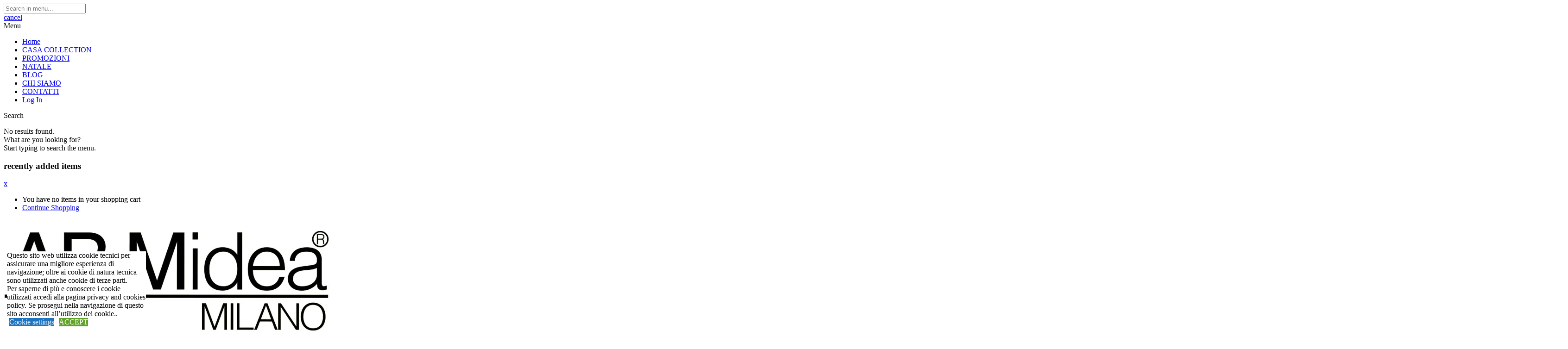

--- FILE ---
content_type: text/html; charset=UTF-8
request_url: https://abmideamilano.com/product/bolle-di-sapone-princess-103-448800/
body_size: 58522
content:
<!DOCTYPE html><html lang="it-IT" class="no-js"><head><meta charset="UTF-8"><meta name="viewport" content="width=device-width"><link rel="profile" href="http://gmpg.org/xfn/11"><link rel="pingback" href="https://abmideamilano.com/xmlrpc.php"> <script src="[data-uri]" defer></script> <meta name='robots' content='index, follow, max-image-preview:large, max-snippet:-1, max-video-preview:-1' /><style>img:is([sizes="auto" i], [sizes^="auto," i]) { contain-intrinsic-size: 3000px 1500px }</style> <script src="[data-uri]" defer></script> <title>BOLLE DI SAPONE PRINCESS 103.448800 | AB.M IDEA MILANO</title><meta name="description" content="AB.M Idea SRL importazione di articoli per la casa, casalinghi, articoli per le feste, articoli per la scuola..." /><link rel="canonical" href="https://abmideamilano.com/product/bolle-di-sapone-princess-103-448800/" /><meta property="og:locale" content="it_IT" /><meta property="og:type" content="article" /><meta property="og:title" content="BOLLE DI SAPONE PRINCESS 103.448800 | AB.M IDEA MILANO" /><meta property="og:description" content="AB.M Idea SRL importazione di articoli per la casa, casalinghi, articoli per le feste, articoli per la scuola..." /><meta property="og:url" content="https://abmideamilano.com/product/bolle-di-sapone-princess-103-448800/" /><meta property="og:site_name" content="AB.M IDEA MILANO" /><meta property="article:publisher" content="https://www.facebook.com/abmidea.it/" /><meta property="article:modified_time" content="2021-09-14T07:36:54+00:00" /><meta property="og:image" content="https://i0.wp.com/abmideamilano.com/wp-content/uploads/2020/10/8007315448000.jpg?fit=1000%2C1000&ssl=1" /><meta property="og:image:width" content="1000" /><meta property="og:image:height" content="1000" /><meta property="og:image:type" content="image/jpeg" /><meta name="twitter:card" content="summary_large_image" /><meta name="twitter:site" content="@ABMidea" /> <script type="application/ld+json" class="yoast-schema-graph">{"@context":"https://schema.org","@graph":[{"@type":"WebPage","@id":"https://abmideamilano.com/product/bolle-di-sapone-princess-103-448800/","url":"https://abmideamilano.com/product/bolle-di-sapone-princess-103-448800/","name":"BOLLE DI SAPONE PRINCESS 103.448800 | AB.M IDEA MILANO","isPartOf":{"@id":"https://abmideamilano.com/#website"},"primaryImageOfPage":{"@id":"https://abmideamilano.com/product/bolle-di-sapone-princess-103-448800/#primaryimage"},"image":{"@id":"https://abmideamilano.com/product/bolle-di-sapone-princess-103-448800/#primaryimage"},"thumbnailUrl":"https://i0.wp.com/abmideamilano.com/wp-content/uploads/2020/10/8007315448000.jpg?fit=1000%2C1000&ssl=1","datePublished":"2020-10-29T15:45:42+00:00","dateModified":"2021-09-14T07:36:54+00:00","description":"AB.M Idea SRL importazione di articoli per la casa, casalinghi, articoli per le feste, articoli per la scuola...","breadcrumb":{"@id":"https://abmideamilano.com/product/bolle-di-sapone-princess-103-448800/#breadcrumb"},"inLanguage":"it-IT","potentialAction":[{"@type":"ReadAction","target":["https://abmideamilano.com/product/bolle-di-sapone-princess-103-448800/"]}]},{"@type":"ImageObject","inLanguage":"it-IT","@id":"https://abmideamilano.com/product/bolle-di-sapone-princess-103-448800/#primaryimage","url":"https://i0.wp.com/abmideamilano.com/wp-content/uploads/2020/10/8007315448000.jpg?fit=1000%2C1000&ssl=1","contentUrl":"https://i0.wp.com/abmideamilano.com/wp-content/uploads/2020/10/8007315448000.jpg?fit=1000%2C1000&ssl=1","width":1000,"height":1000},{"@type":"BreadcrumbList","@id":"https://abmideamilano.com/product/bolle-di-sapone-princess-103-448800/#breadcrumb","itemListElement":[{"@type":"ListItem","position":1,"name":"首页","item":"https://abmideamilano.com/"},{"@type":"ListItem","position":2,"name":"Catalogo","item":"https://abmideamilano.com/catalogo/"},{"@type":"ListItem","position":3,"name":"BOLLE DI SAPONE PRINCESS 103.448800"}]},{"@type":"WebSite","@id":"https://abmideamilano.com/#website","url":"https://abmideamilano.com/","name":"AB.M IDEA MILANO","description":"La qualità che importa","publisher":{"@id":"https://abmideamilano.com/#organization"},"potentialAction":[{"@type":"SearchAction","target":{"@type":"EntryPoint","urlTemplate":"https://abmideamilano.com/?s={search_term_string}"},"query-input":{"@type":"PropertyValueSpecification","valueRequired":true,"valueName":"search_term_string"}}],"inLanguage":"it-IT"},{"@type":"Organization","@id":"https://abmideamilano.com/#organization","name":"AB.M Idea","url":"https://abmideamilano.com/","logo":{"@type":"ImageObject","inLanguage":"it-IT","@id":"https://abmideamilano.com/#/schema/logo/image/","url":"","contentUrl":"","caption":"AB.M Idea"},"image":{"@id":"https://abmideamilano.com/#/schema/logo/image/"},"sameAs":["https://www.facebook.com/abmidea.it/","https://x.com/ABMidea","https://twitter.com/abmidea","https://it.linkedin.com/company/ab.m-srl"]}]}</script> <link rel='dns-prefetch' href='//stats.wp.com' /><link rel='dns-prefetch' href='//fonts.googleapis.com' /><link rel='preconnect' href='//www.google-analytics.com' /><link rel='preconnect' href='//i0.wp.com' /><link rel='preconnect' href='//c0.wp.com' /><link rel='preconnect' href='https://fonts.gstatic.com' crossorigin /><link rel="alternate" type="application/rss+xml" title="AB.M IDEA MILANO &raquo; Feed" href="https://abmideamilano.com/feed/" /><link rel="alternate" type="application/rss+xml" title="AB.M IDEA MILANO &raquo; Feed dei commenti" href="https://abmideamilano.com/comments/feed/" /><style>.lazyload,
			.lazyloading {
				max-width: 100%;
			}</style><style type="text/css" media="all">/*!
 *  Font Awesome 4.7.0 by @davegandy - http://fontawesome.io - @fontawesome
 *  License - http://fontawesome.io/license (Font: SIL OFL 1.1, CSS: MIT License)
 */@font-face{font-family:'FontAwesome';src:url(https://abmideamilano.com/wp-content/plugins/elementor/assets/lib/font-awesome/css/../fonts/fontawesome-webfont.eot#1757415949);src:url(https://abmideamilano.com/wp-content/plugins/elementor/assets/lib/font-awesome/css/../fonts/fontawesome-webfont.eot#1757415949) format('embedded-opentype'),url(https://abmideamilano.com/wp-content/plugins/elementor/assets/lib/font-awesome/css/../fonts/fontawesome-webfont.woff2#1757415949) format('woff2'),url(https://abmideamilano.com/wp-content/plugins/elementor/assets/lib/font-awesome/css/../fonts/fontawesome-webfont.woff#1757415949) format('woff'),url(https://abmideamilano.com/wp-content/plugins/elementor/assets/lib/font-awesome/css/../fonts/fontawesome-webfont.ttf#1757415949) format('truetype'),url(https://abmideamilano.com/wp-content/plugins/elementor/assets/lib/font-awesome/css/../fonts/fontawesome-webfont.svg?v=4.7.0#fontawesomeregular) format('svg');font-weight:400;font-style:normal}.fa{display:inline-block;font:normal normal normal 14px/1 FontAwesome;font-size:inherit;text-rendering:auto;-webkit-font-smoothing:antialiased;-moz-osx-font-smoothing:grayscale}.fa-lg{font-size:1.33333333em;line-height:.75em;vertical-align:-15%}.fa-2x{font-size:2em}.fa-3x{font-size:3em}.fa-4x{font-size:4em}.fa-5x{font-size:5em}.fa-fw{width:1.28571429em;text-align:center}.fa-ul{padding-left:0;margin-left:2.14285714em;list-style-type:none}.fa-ul>li{position:relative}.fa-li{position:absolute;left:-2.14285714em;width:2.14285714em;top:.14285714em;text-align:center}.fa-li.fa-lg{left:-1.85714286em}.fa-border{padding:.2em .25em .15em;border:solid .08em #eee;border-radius:.1em}.fa-pull-left{float:left}.fa-pull-right{float:right}.fa.fa-pull-left{margin-right:.3em}.fa.fa-pull-right{margin-left:.3em}.pull-right{float:right}.pull-left{float:left}.fa.pull-left{margin-right:.3em}.fa.pull-right{margin-left:.3em}.fa-spin{-webkit-animation:fa-spin 2s infinite linear;animation:fa-spin 2s infinite linear}.fa-pulse{-webkit-animation:fa-spin 1s infinite steps(8);animation:fa-spin 1s infinite steps(8)}@-webkit-keyframes fa-spin{0%{-webkit-transform:rotate(0deg);transform:rotate(0deg)}100%{-webkit-transform:rotate(359deg);transform:rotate(359deg)}}@keyframes fa-spin{0%{-webkit-transform:rotate(0deg);transform:rotate(0deg)}100%{-webkit-transform:rotate(359deg);transform:rotate(359deg)}}.fa-rotate-90{-ms-filter:"progid:DXImageTransform.Microsoft.BasicImage(rotation=1)";-webkit-transform:rotate(90deg);-ms-transform:rotate(90deg);transform:rotate(90deg)}.fa-rotate-180{-ms-filter:"progid:DXImageTransform.Microsoft.BasicImage(rotation=2)";-webkit-transform:rotate(180deg);-ms-transform:rotate(180deg);transform:rotate(180deg)}.fa-rotate-270{-ms-filter:"progid:DXImageTransform.Microsoft.BasicImage(rotation=3)";-webkit-transform:rotate(270deg);-ms-transform:rotate(270deg);transform:rotate(270deg)}.fa-flip-horizontal{-ms-filter:"progid:DXImageTransform.Microsoft.BasicImage(rotation=0, mirror=1)";-webkit-transform:scale(-1,1);-ms-transform:scale(-1,1);transform:scale(-1,1)}.fa-flip-vertical{-ms-filter:"progid:DXImageTransform.Microsoft.BasicImage(rotation=2, mirror=1)";-webkit-transform:scale(1,-1);-ms-transform:scale(1,-1);transform:scale(1,-1)}:root .fa-rotate-90,:root .fa-rotate-180,:root .fa-rotate-270,:root .fa-flip-horizontal,:root .fa-flip-vertical{filter:none}.fa-stack{position:relative;display:inline-block;width:2em;height:2em;line-height:2em;vertical-align:middle}.fa-stack-1x,.fa-stack-2x{position:absolute;left:0;width:100%;text-align:center}.fa-stack-1x{line-height:inherit}.fa-stack-2x{font-size:2em}.fa-inverse{color:#fff}.fa-glass:before{content:"\f000"}.fa-music:before{content:"\f001"}.fa-search:before{content:"\f002"}.fa-envelope-o:before{content:"\f003"}.fa-heart:before{content:"\f004"}.fa-star:before{content:"\f005"}.fa-star-o:before{content:"\f006"}.fa-user:before{content:"\f007"}.fa-film:before{content:"\f008"}.fa-th-large:before{content:"\f009"}.fa-th:before{content:"\f00a"}.fa-th-list:before{content:"\f00b"}.fa-check:before{content:"\f00c"}.fa-remove:before,.fa-close:before,.fa-times:before{content:"\f00d"}.fa-search-plus:before{content:"\f00e"}.fa-search-minus:before{content:"\f010"}.fa-power-off:before{content:"\f011"}.fa-signal:before{content:"\f012"}.fa-gear:before,.fa-cog:before{content:"\f013"}.fa-trash-o:before{content:"\f014"}.fa-home:before{content:"\f015"}.fa-file-o:before{content:"\f016"}.fa-clock-o:before{content:"\f017"}.fa-road:before{content:"\f018"}.fa-download:before{content:"\f019"}.fa-arrow-circle-o-down:before{content:"\f01a"}.fa-arrow-circle-o-up:before{content:"\f01b"}.fa-inbox:before{content:"\f01c"}.fa-play-circle-o:before{content:"\f01d"}.fa-rotate-right:before,.fa-repeat:before{content:"\f01e"}.fa-refresh:before{content:"\f021"}.fa-list-alt:before{content:"\f022"}.fa-lock:before{content:"\f023"}.fa-flag:before{content:"\f024"}.fa-headphones:before{content:"\f025"}.fa-volume-off:before{content:"\f026"}.fa-volume-down:before{content:"\f027"}.fa-volume-up:before{content:"\f028"}.fa-qrcode:before{content:"\f029"}.fa-barcode:before{content:"\f02a"}.fa-tag:before{content:"\f02b"}.fa-tags:before{content:"\f02c"}.fa-book:before{content:"\f02d"}.fa-bookmark:before{content:"\f02e"}.fa-print:before{content:"\f02f"}.fa-camera:before{content:"\f030"}.fa-font:before{content:"\f031"}.fa-bold:before{content:"\f032"}.fa-italic:before{content:"\f033"}.fa-text-height:before{content:"\f034"}.fa-text-width:before{content:"\f035"}.fa-align-left:before{content:"\f036"}.fa-align-center:before{content:"\f037"}.fa-align-right:before{content:"\f038"}.fa-align-justify:before{content:"\f039"}.fa-list:before{content:"\f03a"}.fa-dedent:before,.fa-outdent:before{content:"\f03b"}.fa-indent:before{content:"\f03c"}.fa-video-camera:before{content:"\f03d"}.fa-photo:before,.fa-image:before,.fa-picture-o:before{content:"\f03e"}.fa-pencil:before{content:"\f040"}.fa-map-marker:before{content:"\f041"}.fa-adjust:before{content:"\f042"}.fa-tint:before{content:"\f043"}.fa-edit:before,.fa-pencil-square-o:before{content:"\f044"}.fa-share-square-o:before{content:"\f045"}.fa-check-square-o:before{content:"\f046"}.fa-arrows:before{content:"\f047"}.fa-step-backward:before{content:"\f048"}.fa-fast-backward:before{content:"\f049"}.fa-backward:before{content:"\f04a"}.fa-play:before{content:"\f04b"}.fa-pause:before{content:"\f04c"}.fa-stop:before{content:"\f04d"}.fa-forward:before{content:"\f04e"}.fa-fast-forward:before{content:"\f050"}.fa-step-forward:before{content:"\f051"}.fa-eject:before{content:"\f052"}.fa-chevron-left:before{content:"\f053"}.fa-chevron-right:before{content:"\f054"}.fa-plus-circle:before{content:"\f055"}.fa-minus-circle:before{content:"\f056"}.fa-times-circle:before{content:"\f057"}.fa-check-circle:before{content:"\f058"}.fa-question-circle:before{content:"\f059"}.fa-info-circle:before{content:"\f05a"}.fa-crosshairs:before{content:"\f05b"}.fa-times-circle-o:before{content:"\f05c"}.fa-check-circle-o:before{content:"\f05d"}.fa-ban:before{content:"\f05e"}.fa-arrow-left:before{content:"\f060"}.fa-arrow-right:before{content:"\f061"}.fa-arrow-up:before{content:"\f062"}.fa-arrow-down:before{content:"\f063"}.fa-mail-forward:before,.fa-share:before{content:"\f064"}.fa-expand:before{content:"\f065"}.fa-compress:before{content:"\f066"}.fa-plus:before{content:"\f067"}.fa-minus:before{content:"\f068"}.fa-asterisk:before{content:"\f069"}.fa-exclamation-circle:before{content:"\f06a"}.fa-gift:before{content:"\f06b"}.fa-leaf:before{content:"\f06c"}.fa-fire:before{content:"\f06d"}.fa-eye:before{content:"\f06e"}.fa-eye-slash:before{content:"\f070"}.fa-warning:before,.fa-exclamation-triangle:before{content:"\f071"}.fa-plane:before{content:"\f072"}.fa-calendar:before{content:"\f073"}.fa-random:before{content:"\f074"}.fa-comment:before{content:"\f075"}.fa-magnet:before{content:"\f076"}.fa-chevron-up:before{content:"\f077"}.fa-chevron-down:before{content:"\f078"}.fa-retweet:before{content:"\f079"}.fa-shopping-cart:before{content:"\f07a"}.fa-folder:before{content:"\f07b"}.fa-folder-open:before{content:"\f07c"}.fa-arrows-v:before{content:"\f07d"}.fa-arrows-h:before{content:"\f07e"}.fa-bar-chart-o:before,.fa-bar-chart:before{content:"\f080"}.fa-twitter-square:before{content:"\f081"}.fa-facebook-square:before{content:"\f082"}.fa-camera-retro:before{content:"\f083"}.fa-key:before{content:"\f084"}.fa-gears:before,.fa-cogs:before{content:"\f085"}.fa-comments:before{content:"\f086"}.fa-thumbs-o-up:before{content:"\f087"}.fa-thumbs-o-down:before{content:"\f088"}.fa-star-half:before{content:"\f089"}.fa-heart-o:before{content:"\f08a"}.fa-sign-out:before{content:"\f08b"}.fa-linkedin-square:before{content:"\f08c"}.fa-thumb-tack:before{content:"\f08d"}.fa-external-link:before{content:"\f08e"}.fa-sign-in:before{content:"\f090"}.fa-trophy:before{content:"\f091"}.fa-github-square:before{content:"\f092"}.fa-upload:before{content:"\f093"}.fa-lemon-o:before{content:"\f094"}.fa-phone:before{content:"\f095"}.fa-square-o:before{content:"\f096"}.fa-bookmark-o:before{content:"\f097"}.fa-phone-square:before{content:"\f098"}.fa-twitter:before{content:"\f099"}.fa-facebook-f:before,.fa-facebook:before{content:"\f09a"}.fa-github:before{content:"\f09b"}.fa-unlock:before{content:"\f09c"}.fa-credit-card:before{content:"\f09d"}.fa-feed:before,.fa-rss:before{content:"\f09e"}.fa-hdd-o:before{content:"\f0a0"}.fa-bullhorn:before{content:"\f0a1"}.fa-bell:before{content:"\f0f3"}.fa-certificate:before{content:"\f0a3"}.fa-hand-o-right:before{content:"\f0a4"}.fa-hand-o-left:before{content:"\f0a5"}.fa-hand-o-up:before{content:"\f0a6"}.fa-hand-o-down:before{content:"\f0a7"}.fa-arrow-circle-left:before{content:"\f0a8"}.fa-arrow-circle-right:before{content:"\f0a9"}.fa-arrow-circle-up:before{content:"\f0aa"}.fa-arrow-circle-down:before{content:"\f0ab"}.fa-globe:before{content:"\f0ac"}.fa-wrench:before{content:"\f0ad"}.fa-tasks:before{content:"\f0ae"}.fa-filter:before{content:"\f0b0"}.fa-briefcase:before{content:"\f0b1"}.fa-arrows-alt:before{content:"\f0b2"}.fa-group:before,.fa-users:before{content:"\f0c0"}.fa-chain:before,.fa-link:before{content:"\f0c1"}.fa-cloud:before{content:"\f0c2"}.fa-flask:before{content:"\f0c3"}.fa-cut:before,.fa-scissors:before{content:"\f0c4"}.fa-copy:before,.fa-files-o:before{content:"\f0c5"}.fa-paperclip:before{content:"\f0c6"}.fa-save:before,.fa-floppy-o:before{content:"\f0c7"}.fa-square:before{content:"\f0c8"}.fa-navicon:before,.fa-reorder:before,.fa-bars:before{content:"\f0c9"}.fa-list-ul:before{content:"\f0ca"}.fa-list-ol:before{content:"\f0cb"}.fa-strikethrough:before{content:"\f0cc"}.fa-underline:before{content:"\f0cd"}.fa-table:before{content:"\f0ce"}.fa-magic:before{content:"\f0d0"}.fa-truck:before{content:"\f0d1"}.fa-pinterest:before{content:"\f0d2"}.fa-pinterest-square:before{content:"\f0d3"}.fa-google-plus-square:before{content:"\f0d4"}.fa-google-plus:before{content:"\f0d5"}.fa-money:before{content:"\f0d6"}.fa-caret-down:before{content:"\f0d7"}.fa-caret-up:before{content:"\f0d8"}.fa-caret-left:before{content:"\f0d9"}.fa-caret-right:before{content:"\f0da"}.fa-columns:before{content:"\f0db"}.fa-unsorted:before,.fa-sort:before{content:"\f0dc"}.fa-sort-down:before,.fa-sort-desc:before{content:"\f0dd"}.fa-sort-up:before,.fa-sort-asc:before{content:"\f0de"}.fa-envelope:before{content:"\f0e0"}.fa-linkedin:before{content:"\f0e1"}.fa-rotate-left:before,.fa-undo:before{content:"\f0e2"}.fa-legal:before,.fa-gavel:before{content:"\f0e3"}.fa-dashboard:before,.fa-tachometer:before{content:"\f0e4"}.fa-comment-o:before{content:"\f0e5"}.fa-comments-o:before{content:"\f0e6"}.fa-flash:before,.fa-bolt:before{content:"\f0e7"}.fa-sitemap:before{content:"\f0e8"}.fa-umbrella:before{content:"\f0e9"}.fa-paste:before,.fa-clipboard:before{content:"\f0ea"}.fa-lightbulb-o:before{content:"\f0eb"}.fa-exchange:before{content:"\f0ec"}.fa-cloud-download:before{content:"\f0ed"}.fa-cloud-upload:before{content:"\f0ee"}.fa-user-md:before{content:"\f0f0"}.fa-stethoscope:before{content:"\f0f1"}.fa-suitcase:before{content:"\f0f2"}.fa-bell-o:before{content:"\f0a2"}.fa-coffee:before{content:"\f0f4"}.fa-cutlery:before{content:"\f0f5"}.fa-file-text-o:before{content:"\f0f6"}.fa-building-o:before{content:"\f0f7"}.fa-hospital-o:before{content:"\f0f8"}.fa-ambulance:before{content:"\f0f9"}.fa-medkit:before{content:"\f0fa"}.fa-fighter-jet:before{content:"\f0fb"}.fa-beer:before{content:"\f0fc"}.fa-h-square:before{content:"\f0fd"}.fa-plus-square:before{content:"\f0fe"}.fa-angle-double-left:before{content:"\f100"}.fa-angle-double-right:before{content:"\f101"}.fa-angle-double-up:before{content:"\f102"}.fa-angle-double-down:before{content:"\f103"}.fa-angle-left:before{content:"\f104"}.fa-angle-right:before{content:"\f105"}.fa-angle-up:before{content:"\f106"}.fa-angle-down:before{content:"\f107"}.fa-desktop:before{content:"\f108"}.fa-laptop:before{content:"\f109"}.fa-tablet:before{content:"\f10a"}.fa-mobile-phone:before,.fa-mobile:before{content:"\f10b"}.fa-circle-o:before{content:"\f10c"}.fa-quote-left:before{content:"\f10d"}.fa-quote-right:before{content:"\f10e"}.fa-spinner:before{content:"\f110"}.fa-circle:before{content:"\f111"}.fa-mail-reply:before,.fa-reply:before{content:"\f112"}.fa-github-alt:before{content:"\f113"}.fa-folder-o:before{content:"\f114"}.fa-folder-open-o:before{content:"\f115"}.fa-smile-o:before{content:"\f118"}.fa-frown-o:before{content:"\f119"}.fa-meh-o:before{content:"\f11a"}.fa-gamepad:before{content:"\f11b"}.fa-keyboard-o:before{content:"\f11c"}.fa-flag-o:before{content:"\f11d"}.fa-flag-checkered:before{content:"\f11e"}.fa-terminal:before{content:"\f120"}.fa-code:before{content:"\f121"}.fa-mail-reply-all:before,.fa-reply-all:before{content:"\f122"}.fa-star-half-empty:before,.fa-star-half-full:before,.fa-star-half-o:before{content:"\f123"}.fa-location-arrow:before{content:"\f124"}.fa-crop:before{content:"\f125"}.fa-code-fork:before{content:"\f126"}.fa-unlink:before,.fa-chain-broken:before{content:"\f127"}.fa-question:before{content:"\f128"}.fa-info:before{content:"\f129"}.fa-exclamation:before{content:"\f12a"}.fa-superscript:before{content:"\f12b"}.fa-subscript:before{content:"\f12c"}.fa-eraser:before{content:"\f12d"}.fa-puzzle-piece:before{content:"\f12e"}.fa-microphone:before{content:"\f130"}.fa-microphone-slash:before{content:"\f131"}.fa-shield:before{content:"\f132"}.fa-calendar-o:before{content:"\f133"}.fa-fire-extinguisher:before{content:"\f134"}.fa-rocket:before{content:"\f135"}.fa-maxcdn:before{content:"\f136"}.fa-chevron-circle-left:before{content:"\f137"}.fa-chevron-circle-right:before{content:"\f138"}.fa-chevron-circle-up:before{content:"\f139"}.fa-chevron-circle-down:before{content:"\f13a"}.fa-html5:before{content:"\f13b"}.fa-css3:before{content:"\f13c"}.fa-anchor:before{content:"\f13d"}.fa-unlock-alt:before{content:"\f13e"}.fa-bullseye:before{content:"\f140"}.fa-ellipsis-h:before{content:"\f141"}.fa-ellipsis-v:before{content:"\f142"}.fa-rss-square:before{content:"\f143"}.fa-play-circle:before{content:"\f144"}.fa-ticket:before{content:"\f145"}.fa-minus-square:before{content:"\f146"}.fa-minus-square-o:before{content:"\f147"}.fa-level-up:before{content:"\f148"}.fa-level-down:before{content:"\f149"}.fa-check-square:before{content:"\f14a"}.fa-pencil-square:before{content:"\f14b"}.fa-external-link-square:before{content:"\f14c"}.fa-share-square:before{content:"\f14d"}.fa-compass:before{content:"\f14e"}.fa-toggle-down:before,.fa-caret-square-o-down:before{content:"\f150"}.fa-toggle-up:before,.fa-caret-square-o-up:before{content:"\f151"}.fa-toggle-right:before,.fa-caret-square-o-right:before{content:"\f152"}.fa-euro:before,.fa-eur:before{content:"\f153"}.fa-gbp:before{content:"\f154"}.fa-dollar:before,.fa-usd:before{content:"\f155"}.fa-rupee:before,.fa-inr:before{content:"\f156"}.fa-cny:before,.fa-rmb:before,.fa-yen:before,.fa-jpy:before{content:"\f157"}.fa-ruble:before,.fa-rouble:before,.fa-rub:before{content:"\f158"}.fa-won:before,.fa-krw:before{content:"\f159"}.fa-bitcoin:before,.fa-btc:before{content:"\f15a"}.fa-file:before{content:"\f15b"}.fa-file-text:before{content:"\f15c"}.fa-sort-alpha-asc:before{content:"\f15d"}.fa-sort-alpha-desc:before{content:"\f15e"}.fa-sort-amount-asc:before{content:"\f160"}.fa-sort-amount-desc:before{content:"\f161"}.fa-sort-numeric-asc:before{content:"\f162"}.fa-sort-numeric-desc:before{content:"\f163"}.fa-thumbs-up:before{content:"\f164"}.fa-thumbs-down:before{content:"\f165"}.fa-youtube-square:before{content:"\f166"}.fa-youtube:before{content:"\f167"}.fa-xing:before{content:"\f168"}.fa-xing-square:before{content:"\f169"}.fa-youtube-play:before{content:"\f16a"}.fa-dropbox:before{content:"\f16b"}.fa-stack-overflow:before{content:"\f16c"}.fa-instagram:before{content:"\f16d"}.fa-flickr:before{content:"\f16e"}.fa-adn:before{content:"\f170"}.fa-bitbucket:before{content:"\f171"}.fa-bitbucket-square:before{content:"\f172"}.fa-tumblr:before{content:"\f173"}.fa-tumblr-square:before{content:"\f174"}.fa-long-arrow-down:before{content:"\f175"}.fa-long-arrow-up:before{content:"\f176"}.fa-long-arrow-left:before{content:"\f177"}.fa-long-arrow-right:before{content:"\f178"}.fa-apple:before{content:"\f179"}.fa-windows:before{content:"\f17a"}.fa-android:before{content:"\f17b"}.fa-linux:before{content:"\f17c"}.fa-dribbble:before{content:"\f17d"}.fa-skype:before{content:"\f17e"}.fa-foursquare:before{content:"\f180"}.fa-trello:before{content:"\f181"}.fa-female:before{content:"\f182"}.fa-male:before{content:"\f183"}.fa-gittip:before,.fa-gratipay:before{content:"\f184"}.fa-sun-o:before{content:"\f185"}.fa-moon-o:before{content:"\f186"}.fa-archive:before{content:"\f187"}.fa-bug:before{content:"\f188"}.fa-vk:before{content:"\f189"}.fa-weibo:before{content:"\f18a"}.fa-renren:before{content:"\f18b"}.fa-pagelines:before{content:"\f18c"}.fa-stack-exchange:before{content:"\f18d"}.fa-arrow-circle-o-right:before{content:"\f18e"}.fa-arrow-circle-o-left:before{content:"\f190"}.fa-toggle-left:before,.fa-caret-square-o-left:before{content:"\f191"}.fa-dot-circle-o:before{content:"\f192"}.fa-wheelchair:before{content:"\f193"}.fa-vimeo-square:before{content:"\f194"}.fa-turkish-lira:before,.fa-try:before{content:"\f195"}.fa-plus-square-o:before{content:"\f196"}.fa-space-shuttle:before{content:"\f197"}.fa-slack:before{content:"\f198"}.fa-envelope-square:before{content:"\f199"}.fa-wordpress:before{content:"\f19a"}.fa-openid:before{content:"\f19b"}.fa-institution:before,.fa-bank:before,.fa-university:before{content:"\f19c"}.fa-mortar-board:before,.fa-graduation-cap:before{content:"\f19d"}.fa-yahoo:before{content:"\f19e"}.fa-google:before{content:"\f1a0"}.fa-reddit:before{content:"\f1a1"}.fa-reddit-square:before{content:"\f1a2"}.fa-stumbleupon-circle:before{content:"\f1a3"}.fa-stumbleupon:before{content:"\f1a4"}.fa-delicious:before{content:"\f1a5"}.fa-digg:before{content:"\f1a6"}.fa-pied-piper-pp:before{content:"\f1a7"}.fa-pied-piper-alt:before{content:"\f1a8"}.fa-drupal:before{content:"\f1a9"}.fa-joomla:before{content:"\f1aa"}.fa-language:before{content:"\f1ab"}.fa-fax:before{content:"\f1ac"}.fa-building:before{content:"\f1ad"}.fa-child:before{content:"\f1ae"}.fa-paw:before{content:"\f1b0"}.fa-spoon:before{content:"\f1b1"}.fa-cube:before{content:"\f1b2"}.fa-cubes:before{content:"\f1b3"}.fa-behance:before{content:"\f1b4"}.fa-behance-square:before{content:"\f1b5"}.fa-steam:before{content:"\f1b6"}.fa-steam-square:before{content:"\f1b7"}.fa-recycle:before{content:"\f1b8"}.fa-automobile:before,.fa-car:before{content:"\f1b9"}.fa-cab:before,.fa-taxi:before{content:"\f1ba"}.fa-tree:before{content:"\f1bb"}.fa-spotify:before{content:"\f1bc"}.fa-deviantart:before{content:"\f1bd"}.fa-soundcloud:before{content:"\f1be"}.fa-database:before{content:"\f1c0"}.fa-file-pdf-o:before{content:"\f1c1"}.fa-file-word-o:before{content:"\f1c2"}.fa-file-excel-o:before{content:"\f1c3"}.fa-file-powerpoint-o:before{content:"\f1c4"}.fa-file-photo-o:before,.fa-file-picture-o:before,.fa-file-image-o:before{content:"\f1c5"}.fa-file-zip-o:before,.fa-file-archive-o:before{content:"\f1c6"}.fa-file-sound-o:before,.fa-file-audio-o:before{content:"\f1c7"}.fa-file-movie-o:before,.fa-file-video-o:before{content:"\f1c8"}.fa-file-code-o:before{content:"\f1c9"}.fa-vine:before{content:"\f1ca"}.fa-codepen:before{content:"\f1cb"}.fa-jsfiddle:before{content:"\f1cc"}.fa-life-bouy:before,.fa-life-buoy:before,.fa-life-saver:before,.fa-support:before,.fa-life-ring:before{content:"\f1cd"}.fa-circle-o-notch:before{content:"\f1ce"}.fa-ra:before,.fa-resistance:before,.fa-rebel:before{content:"\f1d0"}.fa-ge:before,.fa-empire:before{content:"\f1d1"}.fa-git-square:before{content:"\f1d2"}.fa-git:before{content:"\f1d3"}.fa-y-combinator-square:before,.fa-yc-square:before,.fa-hacker-news:before{content:"\f1d4"}.fa-tencent-weibo:before{content:"\f1d5"}.fa-qq:before{content:"\f1d6"}.fa-wechat:before,.fa-weixin:before{content:"\f1d7"}.fa-send:before,.fa-paper-plane:before{content:"\f1d8"}.fa-send-o:before,.fa-paper-plane-o:before{content:"\f1d9"}.fa-history:before{content:"\f1da"}.fa-circle-thin:before{content:"\f1db"}.fa-header:before{content:"\f1dc"}.fa-paragraph:before{content:"\f1dd"}.fa-sliders:before{content:"\f1de"}.fa-share-alt:before{content:"\f1e0"}.fa-share-alt-square:before{content:"\f1e1"}.fa-bomb:before{content:"\f1e2"}.fa-soccer-ball-o:before,.fa-futbol-o:before{content:"\f1e3"}.fa-tty:before{content:"\f1e4"}.fa-binoculars:before{content:"\f1e5"}.fa-plug:before{content:"\f1e6"}.fa-slideshare:before{content:"\f1e7"}.fa-twitch:before{content:"\f1e8"}.fa-yelp:before{content:"\f1e9"}.fa-newspaper-o:before{content:"\f1ea"}.fa-wifi:before{content:"\f1eb"}.fa-calculator:before{content:"\f1ec"}.fa-paypal:before{content:"\f1ed"}.fa-google-wallet:before{content:"\f1ee"}.fa-cc-visa:before{content:"\f1f0"}.fa-cc-mastercard:before{content:"\f1f1"}.fa-cc-discover:before{content:"\f1f2"}.fa-cc-amex:before{content:"\f1f3"}.fa-cc-paypal:before{content:"\f1f4"}.fa-cc-stripe:before{content:"\f1f5"}.fa-bell-slash:before{content:"\f1f6"}.fa-bell-slash-o:before{content:"\f1f7"}.fa-trash:before{content:"\f1f8"}.fa-copyright:before{content:"\f1f9"}.fa-at:before{content:"\f1fa"}.fa-eyedropper:before{content:"\f1fb"}.fa-paint-brush:before{content:"\f1fc"}.fa-birthday-cake:before{content:"\f1fd"}.fa-area-chart:before{content:"\f1fe"}.fa-pie-chart:before{content:"\f200"}.fa-line-chart:before{content:"\f201"}.fa-lastfm:before{content:"\f202"}.fa-lastfm-square:before{content:"\f203"}.fa-toggle-off:before{content:"\f204"}.fa-toggle-on:before{content:"\f205"}.fa-bicycle:before{content:"\f206"}.fa-bus:before{content:"\f207"}.fa-ioxhost:before{content:"\f208"}.fa-angellist:before{content:"\f209"}.fa-cc:before{content:"\f20a"}.fa-shekel:before,.fa-sheqel:before,.fa-ils:before{content:"\f20b"}.fa-meanpath:before{content:"\f20c"}.fa-buysellads:before{content:"\f20d"}.fa-connectdevelop:before{content:"\f20e"}.fa-dashcube:before{content:"\f210"}.fa-forumbee:before{content:"\f211"}.fa-leanpub:before{content:"\f212"}.fa-sellsy:before{content:"\f213"}.fa-shirtsinbulk:before{content:"\f214"}.fa-simplybuilt:before{content:"\f215"}.fa-skyatlas:before{content:"\f216"}.fa-cart-plus:before{content:"\f217"}.fa-cart-arrow-down:before{content:"\f218"}.fa-diamond:before{content:"\f219"}.fa-ship:before{content:"\f21a"}.fa-user-secret:before{content:"\f21b"}.fa-motorcycle:before{content:"\f21c"}.fa-street-view:before{content:"\f21d"}.fa-heartbeat:before{content:"\f21e"}.fa-venus:before{content:"\f221"}.fa-mars:before{content:"\f222"}.fa-mercury:before{content:"\f223"}.fa-intersex:before,.fa-transgender:before{content:"\f224"}.fa-transgender-alt:before{content:"\f225"}.fa-venus-double:before{content:"\f226"}.fa-mars-double:before{content:"\f227"}.fa-venus-mars:before{content:"\f228"}.fa-mars-stroke:before{content:"\f229"}.fa-mars-stroke-v:before{content:"\f22a"}.fa-mars-stroke-h:before{content:"\f22b"}.fa-neuter:before{content:"\f22c"}.fa-genderless:before{content:"\f22d"}.fa-facebook-official:before{content:"\f230"}.fa-pinterest-p:before{content:"\f231"}.fa-whatsapp:before{content:"\f232"}.fa-server:before{content:"\f233"}.fa-user-plus:before{content:"\f234"}.fa-user-times:before{content:"\f235"}.fa-hotel:before,.fa-bed:before{content:"\f236"}.fa-viacoin:before{content:"\f237"}.fa-train:before{content:"\f238"}.fa-subway:before{content:"\f239"}.fa-medium:before{content:"\f23a"}.fa-yc:before,.fa-y-combinator:before{content:"\f23b"}.fa-optin-monster:before{content:"\f23c"}.fa-opencart:before{content:"\f23d"}.fa-expeditedssl:before{content:"\f23e"}.fa-battery-4:before,.fa-battery:before,.fa-battery-full:before{content:"\f240"}.fa-battery-3:before,.fa-battery-three-quarters:before{content:"\f241"}.fa-battery-2:before,.fa-battery-half:before{content:"\f242"}.fa-battery-1:before,.fa-battery-quarter:before{content:"\f243"}.fa-battery-0:before,.fa-battery-empty:before{content:"\f244"}.fa-mouse-pointer:before{content:"\f245"}.fa-i-cursor:before{content:"\f246"}.fa-object-group:before{content:"\f247"}.fa-object-ungroup:before{content:"\f248"}.fa-sticky-note:before{content:"\f249"}.fa-sticky-note-o:before{content:"\f24a"}.fa-cc-jcb:before{content:"\f24b"}.fa-cc-diners-club:before{content:"\f24c"}.fa-clone:before{content:"\f24d"}.fa-balance-scale:before{content:"\f24e"}.fa-hourglass-o:before{content:"\f250"}.fa-hourglass-1:before,.fa-hourglass-start:before{content:"\f251"}.fa-hourglass-2:before,.fa-hourglass-half:before{content:"\f252"}.fa-hourglass-3:before,.fa-hourglass-end:before{content:"\f253"}.fa-hourglass:before{content:"\f254"}.fa-hand-grab-o:before,.fa-hand-rock-o:before{content:"\f255"}.fa-hand-stop-o:before,.fa-hand-paper-o:before{content:"\f256"}.fa-hand-scissors-o:before{content:"\f257"}.fa-hand-lizard-o:before{content:"\f258"}.fa-hand-spock-o:before{content:"\f259"}.fa-hand-pointer-o:before{content:"\f25a"}.fa-hand-peace-o:before{content:"\f25b"}.fa-trademark:before{content:"\f25c"}.fa-registered:before{content:"\f25d"}.fa-creative-commons:before{content:"\f25e"}.fa-gg:before{content:"\f260"}.fa-gg-circle:before{content:"\f261"}.fa-tripadvisor:before{content:"\f262"}.fa-odnoklassniki:before{content:"\f263"}.fa-odnoklassniki-square:before{content:"\f264"}.fa-get-pocket:before{content:"\f265"}.fa-wikipedia-w:before{content:"\f266"}.fa-safari:before{content:"\f267"}.fa-chrome:before{content:"\f268"}.fa-firefox:before{content:"\f269"}.fa-opera:before{content:"\f26a"}.fa-internet-explorer:before{content:"\f26b"}.fa-tv:before,.fa-television:before{content:"\f26c"}.fa-contao:before{content:"\f26d"}.fa-500px:before{content:"\f26e"}.fa-amazon:before{content:"\f270"}.fa-calendar-plus-o:before{content:"\f271"}.fa-calendar-minus-o:before{content:"\f272"}.fa-calendar-times-o:before{content:"\f273"}.fa-calendar-check-o:before{content:"\f274"}.fa-industry:before{content:"\f275"}.fa-map-pin:before{content:"\f276"}.fa-map-signs:before{content:"\f277"}.fa-map-o:before{content:"\f278"}.fa-map:before{content:"\f279"}.fa-commenting:before{content:"\f27a"}.fa-commenting-o:before{content:"\f27b"}.fa-houzz:before{content:"\f27c"}.fa-vimeo:before{content:"\f27d"}.fa-black-tie:before{content:"\f27e"}.fa-fonticons:before{content:"\f280"}.fa-reddit-alien:before{content:"\f281"}.fa-edge:before{content:"\f282"}.fa-credit-card-alt:before{content:"\f283"}.fa-codiepie:before{content:"\f284"}.fa-modx:before{content:"\f285"}.fa-fort-awesome:before{content:"\f286"}.fa-usb:before{content:"\f287"}.fa-product-hunt:before{content:"\f288"}.fa-mixcloud:before{content:"\f289"}.fa-scribd:before{content:"\f28a"}.fa-pause-circle:before{content:"\f28b"}.fa-pause-circle-o:before{content:"\f28c"}.fa-stop-circle:before{content:"\f28d"}.fa-stop-circle-o:before{content:"\f28e"}.fa-shopping-bag:before{content:"\f290"}.fa-shopping-basket:before{content:"\f291"}.fa-hashtag:before{content:"\f292"}.fa-bluetooth:before{content:"\f293"}.fa-bluetooth-b:before{content:"\f294"}.fa-percent:before{content:"\f295"}.fa-gitlab:before{content:"\f296"}.fa-wpbeginner:before{content:"\f297"}.fa-wpforms:before{content:"\f298"}.fa-envira:before{content:"\f299"}.fa-universal-access:before{content:"\f29a"}.fa-wheelchair-alt:before{content:"\f29b"}.fa-question-circle-o:before{content:"\f29c"}.fa-blind:before{content:"\f29d"}.fa-audio-description:before{content:"\f29e"}.fa-volume-control-phone:before{content:"\f2a0"}.fa-braille:before{content:"\f2a1"}.fa-assistive-listening-systems:before{content:"\f2a2"}.fa-asl-interpreting:before,.fa-american-sign-language-interpreting:before{content:"\f2a3"}.fa-deafness:before,.fa-hard-of-hearing:before,.fa-deaf:before{content:"\f2a4"}.fa-glide:before{content:"\f2a5"}.fa-glide-g:before{content:"\f2a6"}.fa-signing:before,.fa-sign-language:before{content:"\f2a7"}.fa-low-vision:before{content:"\f2a8"}.fa-viadeo:before{content:"\f2a9"}.fa-viadeo-square:before{content:"\f2aa"}.fa-snapchat:before{content:"\f2ab"}.fa-snapchat-ghost:before{content:"\f2ac"}.fa-snapchat-square:before{content:"\f2ad"}.fa-pied-piper:before{content:"\f2ae"}.fa-first-order:before{content:"\f2b0"}.fa-yoast:before{content:"\f2b1"}.fa-themeisle:before{content:"\f2b2"}.fa-google-plus-circle:before,.fa-google-plus-official:before{content:"\f2b3"}.fa-fa:before,.fa-font-awesome:before{content:"\f2b4"}.fa-handshake-o:before{content:"\f2b5"}.fa-envelope-open:before{content:"\f2b6"}.fa-envelope-open-o:before{content:"\f2b7"}.fa-linode:before{content:"\f2b8"}.fa-address-book:before{content:"\f2b9"}.fa-address-book-o:before{content:"\f2ba"}.fa-vcard:before,.fa-address-card:before{content:"\f2bb"}.fa-vcard-o:before,.fa-address-card-o:before{content:"\f2bc"}.fa-user-circle:before{content:"\f2bd"}.fa-user-circle-o:before{content:"\f2be"}.fa-user-o:before{content:"\f2c0"}.fa-id-badge:before{content:"\f2c1"}.fa-drivers-license:before,.fa-id-card:before{content:"\f2c2"}.fa-drivers-license-o:before,.fa-id-card-o:before{content:"\f2c3"}.fa-quora:before{content:"\f2c4"}.fa-free-code-camp:before{content:"\f2c5"}.fa-telegram:before{content:"\f2c6"}.fa-thermometer-4:before,.fa-thermometer:before,.fa-thermometer-full:before{content:"\f2c7"}.fa-thermometer-3:before,.fa-thermometer-three-quarters:before{content:"\f2c8"}.fa-thermometer-2:before,.fa-thermometer-half:before{content:"\f2c9"}.fa-thermometer-1:before,.fa-thermometer-quarter:before{content:"\f2ca"}.fa-thermometer-0:before,.fa-thermometer-empty:before{content:"\f2cb"}.fa-shower:before{content:"\f2cc"}.fa-bathtub:before,.fa-s15:before,.fa-bath:before{content:"\f2cd"}.fa-podcast:before{content:"\f2ce"}.fa-window-maximize:before{content:"\f2d0"}.fa-window-minimize:before{content:"\f2d1"}.fa-window-restore:before{content:"\f2d2"}.fa-times-rectangle:before,.fa-window-close:before{content:"\f2d3"}.fa-times-rectangle-o:before,.fa-window-close-o:before{content:"\f2d4"}.fa-bandcamp:before{content:"\f2d5"}.fa-grav:before{content:"\f2d6"}.fa-etsy:before{content:"\f2d7"}.fa-imdb:before{content:"\f2d8"}.fa-ravelry:before{content:"\f2d9"}.fa-eercast:before{content:"\f2da"}.fa-microchip:before{content:"\f2db"}.fa-snowflake-o:before{content:"\f2dc"}.fa-superpowers:before{content:"\f2dd"}.fa-wpexplorer:before{content:"\f2de"}.fa-meetup:before{content:"\f2e0"}.sr-only{position:absolute;width:1px;height:1px;padding:0;margin:-1px;overflow:hidden;clip:rect(0,0,0,0);border:0}.sr-only-focusable:active,.sr-only-focusable:focus{position:static;width:auto;height:auto;margin:0;overflow:visible;clip:auto}</style><style type="text/css" media="all">@font-face{font-family:'Poppins';font-style:italic;font-weight:100;font-display:swap;src:url(https://fonts.gstatic.com/s/poppins/v23/pxiAyp8kv8JHgFVrJJLmE0tDMPKhSkFEkm8.woff2) format('woff2');unicode-range:U+0900-097F,U+1CD0-1CF9,U+200C-200D,U+20A8,U+20B9,U+20F0,U+25CC,U+A830-A839,U+A8E0-A8FF,U+11B00-11B09}@font-face{font-family:'Poppins';font-style:italic;font-weight:100;font-display:swap;src:url(https://fonts.gstatic.com/s/poppins/v23/pxiAyp8kv8JHgFVrJJLmE0tMMPKhSkFEkm8.woff2) format('woff2');unicode-range:U+0100-02BA,U+02BD-02C5,U+02C7-02CC,U+02CE-02D7,U+02DD-02FF,U+0304,U+0308,U+0329,U+1D00-1DBF,U+1E00-1E9F,U+1EF2-1EFF,U+2020,U+20A0-20AB,U+20AD-20C0,U+2113,U+2C60-2C7F,U+A720-A7FF}@font-face{font-family:'Poppins';font-style:italic;font-weight:100;font-display:swap;src:url(https://fonts.gstatic.com/s/poppins/v23/pxiAyp8kv8JHgFVrJJLmE0tCMPKhSkFE.woff2) format('woff2');unicode-range:U+0000-00FF,U+0131,U+0152-0153,U+02BB-02BC,U+02C6,U+02DA,U+02DC,U+0304,U+0308,U+0329,U+2000-206F,U+20AC,U+2122,U+2191,U+2193,U+2212,U+2215,U+FEFF,U+FFFD}@font-face{font-family:'Poppins';font-style:italic;font-weight:200;font-display:swap;src:url(https://fonts.gstatic.com/s/poppins/v23/pxiDyp8kv8JHgFVrJJLmv1pVFteOYktMqlap.woff2) format('woff2');unicode-range:U+0900-097F,U+1CD0-1CF9,U+200C-200D,U+20A8,U+20B9,U+20F0,U+25CC,U+A830-A839,U+A8E0-A8FF,U+11B00-11B09}@font-face{font-family:'Poppins';font-style:italic;font-weight:200;font-display:swap;src:url(https://fonts.gstatic.com/s/poppins/v23/pxiDyp8kv8JHgFVrJJLmv1pVGdeOYktMqlap.woff2) format('woff2');unicode-range:U+0100-02BA,U+02BD-02C5,U+02C7-02CC,U+02CE-02D7,U+02DD-02FF,U+0304,U+0308,U+0329,U+1D00-1DBF,U+1E00-1E9F,U+1EF2-1EFF,U+2020,U+20A0-20AB,U+20AD-20C0,U+2113,U+2C60-2C7F,U+A720-A7FF}@font-face{font-family:'Poppins';font-style:italic;font-weight:200;font-display:swap;src:url(https://fonts.gstatic.com/s/poppins/v23/pxiDyp8kv8JHgFVrJJLmv1pVF9eOYktMqg.woff2) format('woff2');unicode-range:U+0000-00FF,U+0131,U+0152-0153,U+02BB-02BC,U+02C6,U+02DA,U+02DC,U+0304,U+0308,U+0329,U+2000-206F,U+20AC,U+2122,U+2191,U+2193,U+2212,U+2215,U+FEFF,U+FFFD}@font-face{font-family:'Poppins';font-style:italic;font-weight:300;font-display:swap;src:url(https://fonts.gstatic.com/s/poppins/v23/pxiDyp8kv8JHgFVrJJLm21lVFteOYktMqlap.woff2) format('woff2');unicode-range:U+0900-097F,U+1CD0-1CF9,U+200C-200D,U+20A8,U+20B9,U+20F0,U+25CC,U+A830-A839,U+A8E0-A8FF,U+11B00-11B09}@font-face{font-family:'Poppins';font-style:italic;font-weight:300;font-display:swap;src:url(https://fonts.gstatic.com/s/poppins/v23/pxiDyp8kv8JHgFVrJJLm21lVGdeOYktMqlap.woff2) format('woff2');unicode-range:U+0100-02BA,U+02BD-02C5,U+02C7-02CC,U+02CE-02D7,U+02DD-02FF,U+0304,U+0308,U+0329,U+1D00-1DBF,U+1E00-1E9F,U+1EF2-1EFF,U+2020,U+20A0-20AB,U+20AD-20C0,U+2113,U+2C60-2C7F,U+A720-A7FF}@font-face{font-family:'Poppins';font-style:italic;font-weight:300;font-display:swap;src:url(https://fonts.gstatic.com/s/poppins/v23/pxiDyp8kv8JHgFVrJJLm21lVF9eOYktMqg.woff2) format('woff2');unicode-range:U+0000-00FF,U+0131,U+0152-0153,U+02BB-02BC,U+02C6,U+02DA,U+02DC,U+0304,U+0308,U+0329,U+2000-206F,U+20AC,U+2122,U+2191,U+2193,U+2212,U+2215,U+FEFF,U+FFFD}@font-face{font-family:'Poppins';font-style:italic;font-weight:400;font-display:swap;src:url(https://fonts.gstatic.com/s/poppins/v23/pxiGyp8kv8JHgFVrJJLucXtAOvWDSHFF.woff2) format('woff2');unicode-range:U+0900-097F,U+1CD0-1CF9,U+200C-200D,U+20A8,U+20B9,U+20F0,U+25CC,U+A830-A839,U+A8E0-A8FF,U+11B00-11B09}@font-face{font-family:'Poppins';font-style:italic;font-weight:400;font-display:swap;src:url(https://fonts.gstatic.com/s/poppins/v23/pxiGyp8kv8JHgFVrJJLufntAOvWDSHFF.woff2) format('woff2');unicode-range:U+0100-02BA,U+02BD-02C5,U+02C7-02CC,U+02CE-02D7,U+02DD-02FF,U+0304,U+0308,U+0329,U+1D00-1DBF,U+1E00-1E9F,U+1EF2-1EFF,U+2020,U+20A0-20AB,U+20AD-20C0,U+2113,U+2C60-2C7F,U+A720-A7FF}@font-face{font-family:'Poppins';font-style:italic;font-weight:400;font-display:swap;src:url(https://fonts.gstatic.com/s/poppins/v23/pxiGyp8kv8JHgFVrJJLucHtAOvWDSA.woff2) format('woff2');unicode-range:U+0000-00FF,U+0131,U+0152-0153,U+02BB-02BC,U+02C6,U+02DA,U+02DC,U+0304,U+0308,U+0329,U+2000-206F,U+20AC,U+2122,U+2191,U+2193,U+2212,U+2215,U+FEFF,U+FFFD}@font-face{font-family:'Poppins';font-style:italic;font-weight:500;font-display:swap;src:url(https://fonts.gstatic.com/s/poppins/v23/pxiDyp8kv8JHgFVrJJLmg1hVFteOYktMqlap.woff2) format('woff2');unicode-range:U+0900-097F,U+1CD0-1CF9,U+200C-200D,U+20A8,U+20B9,U+20F0,U+25CC,U+A830-A839,U+A8E0-A8FF,U+11B00-11B09}@font-face{font-family:'Poppins';font-style:italic;font-weight:500;font-display:swap;src:url(https://fonts.gstatic.com/s/poppins/v23/pxiDyp8kv8JHgFVrJJLmg1hVGdeOYktMqlap.woff2) format('woff2');unicode-range:U+0100-02BA,U+02BD-02C5,U+02C7-02CC,U+02CE-02D7,U+02DD-02FF,U+0304,U+0308,U+0329,U+1D00-1DBF,U+1E00-1E9F,U+1EF2-1EFF,U+2020,U+20A0-20AB,U+20AD-20C0,U+2113,U+2C60-2C7F,U+A720-A7FF}@font-face{font-family:'Poppins';font-style:italic;font-weight:500;font-display:swap;src:url(https://fonts.gstatic.com/s/poppins/v23/pxiDyp8kv8JHgFVrJJLmg1hVF9eOYktMqg.woff2) format('woff2');unicode-range:U+0000-00FF,U+0131,U+0152-0153,U+02BB-02BC,U+02C6,U+02DA,U+02DC,U+0304,U+0308,U+0329,U+2000-206F,U+20AC,U+2122,U+2191,U+2193,U+2212,U+2215,U+FEFF,U+FFFD}@font-face{font-family:'Poppins';font-style:italic;font-weight:600;font-display:swap;src:url(https://fonts.gstatic.com/s/poppins/v23/pxiDyp8kv8JHgFVrJJLmr19VFteOYktMqlap.woff2) format('woff2');unicode-range:U+0900-097F,U+1CD0-1CF9,U+200C-200D,U+20A8,U+20B9,U+20F0,U+25CC,U+A830-A839,U+A8E0-A8FF,U+11B00-11B09}@font-face{font-family:'Poppins';font-style:italic;font-weight:600;font-display:swap;src:url(https://fonts.gstatic.com/s/poppins/v23/pxiDyp8kv8JHgFVrJJLmr19VGdeOYktMqlap.woff2) format('woff2');unicode-range:U+0100-02BA,U+02BD-02C5,U+02C7-02CC,U+02CE-02D7,U+02DD-02FF,U+0304,U+0308,U+0329,U+1D00-1DBF,U+1E00-1E9F,U+1EF2-1EFF,U+2020,U+20A0-20AB,U+20AD-20C0,U+2113,U+2C60-2C7F,U+A720-A7FF}@font-face{font-family:'Poppins';font-style:italic;font-weight:600;font-display:swap;src:url(https://fonts.gstatic.com/s/poppins/v23/pxiDyp8kv8JHgFVrJJLmr19VF9eOYktMqg.woff2) format('woff2');unicode-range:U+0000-00FF,U+0131,U+0152-0153,U+02BB-02BC,U+02C6,U+02DA,U+02DC,U+0304,U+0308,U+0329,U+2000-206F,U+20AC,U+2122,U+2191,U+2193,U+2212,U+2215,U+FEFF,U+FFFD}@font-face{font-family:'Poppins';font-style:italic;font-weight:700;font-display:swap;src:url(https://fonts.gstatic.com/s/poppins/v23/pxiDyp8kv8JHgFVrJJLmy15VFteOYktMqlap.woff2) format('woff2');unicode-range:U+0900-097F,U+1CD0-1CF9,U+200C-200D,U+20A8,U+20B9,U+20F0,U+25CC,U+A830-A839,U+A8E0-A8FF,U+11B00-11B09}@font-face{font-family:'Poppins';font-style:italic;font-weight:700;font-display:swap;src:url(https://fonts.gstatic.com/s/poppins/v23/pxiDyp8kv8JHgFVrJJLmy15VGdeOYktMqlap.woff2) format('woff2');unicode-range:U+0100-02BA,U+02BD-02C5,U+02C7-02CC,U+02CE-02D7,U+02DD-02FF,U+0304,U+0308,U+0329,U+1D00-1DBF,U+1E00-1E9F,U+1EF2-1EFF,U+2020,U+20A0-20AB,U+20AD-20C0,U+2113,U+2C60-2C7F,U+A720-A7FF}@font-face{font-family:'Poppins';font-style:italic;font-weight:700;font-display:swap;src:url(https://fonts.gstatic.com/s/poppins/v23/pxiDyp8kv8JHgFVrJJLmy15VF9eOYktMqg.woff2) format('woff2');unicode-range:U+0000-00FF,U+0131,U+0152-0153,U+02BB-02BC,U+02C6,U+02DA,U+02DC,U+0304,U+0308,U+0329,U+2000-206F,U+20AC,U+2122,U+2191,U+2193,U+2212,U+2215,U+FEFF,U+FFFD}@font-face{font-family:'Poppins';font-style:italic;font-weight:800;font-display:swap;src:url(https://fonts.gstatic.com/s/poppins/v23/pxiDyp8kv8JHgFVrJJLm111VFteOYktMqlap.woff2) format('woff2');unicode-range:U+0900-097F,U+1CD0-1CF9,U+200C-200D,U+20A8,U+20B9,U+20F0,U+25CC,U+A830-A839,U+A8E0-A8FF,U+11B00-11B09}@font-face{font-family:'Poppins';font-style:italic;font-weight:800;font-display:swap;src:url(https://fonts.gstatic.com/s/poppins/v23/pxiDyp8kv8JHgFVrJJLm111VGdeOYktMqlap.woff2) format('woff2');unicode-range:U+0100-02BA,U+02BD-02C5,U+02C7-02CC,U+02CE-02D7,U+02DD-02FF,U+0304,U+0308,U+0329,U+1D00-1DBF,U+1E00-1E9F,U+1EF2-1EFF,U+2020,U+20A0-20AB,U+20AD-20C0,U+2113,U+2C60-2C7F,U+A720-A7FF}@font-face{font-family:'Poppins';font-style:italic;font-weight:800;font-display:swap;src:url(https://fonts.gstatic.com/s/poppins/v23/pxiDyp8kv8JHgFVrJJLm111VF9eOYktMqg.woff2) format('woff2');unicode-range:U+0000-00FF,U+0131,U+0152-0153,U+02BB-02BC,U+02C6,U+02DA,U+02DC,U+0304,U+0308,U+0329,U+2000-206F,U+20AC,U+2122,U+2191,U+2193,U+2212,U+2215,U+FEFF,U+FFFD}@font-face{font-family:'Poppins';font-style:italic;font-weight:900;font-display:swap;src:url(https://fonts.gstatic.com/s/poppins/v23/pxiDyp8kv8JHgFVrJJLm81xVFteOYktMqlap.woff2) format('woff2');unicode-range:U+0900-097F,U+1CD0-1CF9,U+200C-200D,U+20A8,U+20B9,U+20F0,U+25CC,U+A830-A839,U+A8E0-A8FF,U+11B00-11B09}@font-face{font-family:'Poppins';font-style:italic;font-weight:900;font-display:swap;src:url(https://fonts.gstatic.com/s/poppins/v23/pxiDyp8kv8JHgFVrJJLm81xVGdeOYktMqlap.woff2) format('woff2');unicode-range:U+0100-02BA,U+02BD-02C5,U+02C7-02CC,U+02CE-02D7,U+02DD-02FF,U+0304,U+0308,U+0329,U+1D00-1DBF,U+1E00-1E9F,U+1EF2-1EFF,U+2020,U+20A0-20AB,U+20AD-20C0,U+2113,U+2C60-2C7F,U+A720-A7FF}@font-face{font-family:'Poppins';font-style:italic;font-weight:900;font-display:swap;src:url(https://fonts.gstatic.com/s/poppins/v23/pxiDyp8kv8JHgFVrJJLm81xVF9eOYktMqg.woff2) format('woff2');unicode-range:U+0000-00FF,U+0131,U+0152-0153,U+02BB-02BC,U+02C6,U+02DA,U+02DC,U+0304,U+0308,U+0329,U+2000-206F,U+20AC,U+2122,U+2191,U+2193,U+2212,U+2215,U+FEFF,U+FFFD}@font-face{font-family:'Poppins';font-display:block;font-style:normal;font-weight:100;font-display:swap;src:url(https://fonts.gstatic.com/s/poppins/v23/pxiGyp8kv8JHgFVrLPTucXtAOvWDSHFF.woff2) format('woff2');unicode-range:U+0900-097F,U+1CD0-1CF9,U+200C-200D,U+20A8,U+20B9,U+20F0,U+25CC,U+A830-A839,U+A8E0-A8FF,U+11B00-11B09}@font-face{font-family:'Poppins';font-display:block;font-style:normal;font-weight:100;font-display:swap;src:url(https://fonts.gstatic.com/s/poppins/v23/pxiGyp8kv8JHgFVrLPTufntAOvWDSHFF.woff2) format('woff2');unicode-range:U+0100-02BA,U+02BD-02C5,U+02C7-02CC,U+02CE-02D7,U+02DD-02FF,U+0304,U+0308,U+0329,U+1D00-1DBF,U+1E00-1E9F,U+1EF2-1EFF,U+2020,U+20A0-20AB,U+20AD-20C0,U+2113,U+2C60-2C7F,U+A720-A7FF}@font-face{font-family:'Poppins';font-display:block;font-style:normal;font-weight:100;font-display:swap;src:url(https://fonts.gstatic.com/s/poppins/v23/pxiGyp8kv8JHgFVrLPTucHtAOvWDSA.woff2) format('woff2');unicode-range:U+0000-00FF,U+0131,U+0152-0153,U+02BB-02BC,U+02C6,U+02DA,U+02DC,U+0304,U+0308,U+0329,U+2000-206F,U+20AC,U+2122,U+2191,U+2193,U+2212,U+2215,U+FEFF,U+FFFD}@font-face{font-family:'Poppins';font-display:block;font-style:normal;font-weight:200;font-display:swap;src:url(https://fonts.gstatic.com/s/poppins/v23/pxiByp8kv8JHgFVrLFj_Z11lFd2JQEl8qw.woff2) format('woff2');unicode-range:U+0900-097F,U+1CD0-1CF9,U+200C-200D,U+20A8,U+20B9,U+20F0,U+25CC,U+A830-A839,U+A8E0-A8FF,U+11B00-11B09}@font-face{font-family:'Poppins';font-display:block;font-style:normal;font-weight:200;font-display:swap;src:url(https://fonts.gstatic.com/s/poppins/v23/pxiByp8kv8JHgFVrLFj_Z1JlFd2JQEl8qw.woff2) format('woff2');unicode-range:U+0100-02BA,U+02BD-02C5,U+02C7-02CC,U+02CE-02D7,U+02DD-02FF,U+0304,U+0308,U+0329,U+1D00-1DBF,U+1E00-1E9F,U+1EF2-1EFF,U+2020,U+20A0-20AB,U+20AD-20C0,U+2113,U+2C60-2C7F,U+A720-A7FF}@font-face{font-family:'Poppins';font-display:block;font-style:normal;font-weight:200;font-display:swap;src:url(https://fonts.gstatic.com/s/poppins/v23/pxiByp8kv8JHgFVrLFj_Z1xlFd2JQEk.woff2) format('woff2');unicode-range:U+0000-00FF,U+0131,U+0152-0153,U+02BB-02BC,U+02C6,U+02DA,U+02DC,U+0304,U+0308,U+0329,U+2000-206F,U+20AC,U+2122,U+2191,U+2193,U+2212,U+2215,U+FEFF,U+FFFD}@font-face{font-family:'Poppins';font-display:block;font-style:normal;font-weight:300;font-display:swap;src:url(https://fonts.gstatic.com/s/poppins/v23/pxiByp8kv8JHgFVrLDz8Z11lFd2JQEl8qw.woff2) format('woff2');unicode-range:U+0900-097F,U+1CD0-1CF9,U+200C-200D,U+20A8,U+20B9,U+20F0,U+25CC,U+A830-A839,U+A8E0-A8FF,U+11B00-11B09}@font-face{font-family:'Poppins';font-display:block;font-style:normal;font-weight:300;font-display:swap;src:url(https://fonts.gstatic.com/s/poppins/v23/pxiByp8kv8JHgFVrLDz8Z1JlFd2JQEl8qw.woff2) format('woff2');unicode-range:U+0100-02BA,U+02BD-02C5,U+02C7-02CC,U+02CE-02D7,U+02DD-02FF,U+0304,U+0308,U+0329,U+1D00-1DBF,U+1E00-1E9F,U+1EF2-1EFF,U+2020,U+20A0-20AB,U+20AD-20C0,U+2113,U+2C60-2C7F,U+A720-A7FF}@font-face{font-family:'Poppins';font-display:block;font-style:normal;font-weight:300;font-display:swap;src:url(https://fonts.gstatic.com/s/poppins/v23/pxiByp8kv8JHgFVrLDz8Z1xlFd2JQEk.woff2) format('woff2');unicode-range:U+0000-00FF,U+0131,U+0152-0153,U+02BB-02BC,U+02C6,U+02DA,U+02DC,U+0304,U+0308,U+0329,U+2000-206F,U+20AC,U+2122,U+2191,U+2193,U+2212,U+2215,U+FEFF,U+FFFD}@font-face{font-family:'Poppins';font-display:block;font-style:normal;font-weight:400;font-display:swap;src:url(https://fonts.gstatic.com/s/poppins/v23/pxiEyp8kv8JHgFVrJJbecnFHGPezSQ.woff2) format('woff2');unicode-range:U+0900-097F,U+1CD0-1CF9,U+200C-200D,U+20A8,U+20B9,U+20F0,U+25CC,U+A830-A839,U+A8E0-A8FF,U+11B00-11B09}@font-face{font-family:'Poppins';font-display:block;font-style:normal;font-weight:400;font-display:swap;src:url(https://fonts.gstatic.com/s/poppins/v23/pxiEyp8kv8JHgFVrJJnecnFHGPezSQ.woff2) format('woff2');unicode-range:U+0100-02BA,U+02BD-02C5,U+02C7-02CC,U+02CE-02D7,U+02DD-02FF,U+0304,U+0308,U+0329,U+1D00-1DBF,U+1E00-1E9F,U+1EF2-1EFF,U+2020,U+20A0-20AB,U+20AD-20C0,U+2113,U+2C60-2C7F,U+A720-A7FF}@font-face{font-family:'Poppins';font-display:block;font-style:normal;font-weight:400;font-display:swap;src:url(https://fonts.gstatic.com/s/poppins/v23/pxiEyp8kv8JHgFVrJJfecnFHGPc.woff2) format('woff2');unicode-range:U+0000-00FF,U+0131,U+0152-0153,U+02BB-02BC,U+02C6,U+02DA,U+02DC,U+0304,U+0308,U+0329,U+2000-206F,U+20AC,U+2122,U+2191,U+2193,U+2212,U+2215,U+FEFF,U+FFFD}@font-face{font-family:'Poppins';font-display:block;font-style:normal;font-weight:500;font-display:swap;src:url(https://fonts.gstatic.com/s/poppins/v23/pxiByp8kv8JHgFVrLGT9Z11lFd2JQEl8qw.woff2) format('woff2');unicode-range:U+0900-097F,U+1CD0-1CF9,U+200C-200D,U+20A8,U+20B9,U+20F0,U+25CC,U+A830-A839,U+A8E0-A8FF,U+11B00-11B09}@font-face{font-family:'Poppins';font-display:block;font-style:normal;font-weight:500;font-display:swap;src:url(https://fonts.gstatic.com/s/poppins/v23/pxiByp8kv8JHgFVrLGT9Z1JlFd2JQEl8qw.woff2) format('woff2');unicode-range:U+0100-02BA,U+02BD-02C5,U+02C7-02CC,U+02CE-02D7,U+02DD-02FF,U+0304,U+0308,U+0329,U+1D00-1DBF,U+1E00-1E9F,U+1EF2-1EFF,U+2020,U+20A0-20AB,U+20AD-20C0,U+2113,U+2C60-2C7F,U+A720-A7FF}@font-face{font-family:'Poppins';font-display:block;font-style:normal;font-weight:500;font-display:swap;src:url(https://fonts.gstatic.com/s/poppins/v23/pxiByp8kv8JHgFVrLGT9Z1xlFd2JQEk.woff2) format('woff2');unicode-range:U+0000-00FF,U+0131,U+0152-0153,U+02BB-02BC,U+02C6,U+02DA,U+02DC,U+0304,U+0308,U+0329,U+2000-206F,U+20AC,U+2122,U+2191,U+2193,U+2212,U+2215,U+FEFF,U+FFFD}@font-face{font-family:'Poppins';font-display:block;font-style:normal;font-weight:600;font-display:swap;src:url(https://fonts.gstatic.com/s/poppins/v23/pxiByp8kv8JHgFVrLEj6Z11lFd2JQEl8qw.woff2) format('woff2');unicode-range:U+0900-097F,U+1CD0-1CF9,U+200C-200D,U+20A8,U+20B9,U+20F0,U+25CC,U+A830-A839,U+A8E0-A8FF,U+11B00-11B09}@font-face{font-family:'Poppins';font-display:block;font-style:normal;font-weight:600;font-display:swap;src:url(https://fonts.gstatic.com/s/poppins/v23/pxiByp8kv8JHgFVrLEj6Z1JlFd2JQEl8qw.woff2) format('woff2');unicode-range:U+0100-02BA,U+02BD-02C5,U+02C7-02CC,U+02CE-02D7,U+02DD-02FF,U+0304,U+0308,U+0329,U+1D00-1DBF,U+1E00-1E9F,U+1EF2-1EFF,U+2020,U+20A0-20AB,U+20AD-20C0,U+2113,U+2C60-2C7F,U+A720-A7FF}@font-face{font-family:'Poppins';font-display:block;font-style:normal;font-weight:600;font-display:swap;src:url(https://fonts.gstatic.com/s/poppins/v23/pxiByp8kv8JHgFVrLEj6Z1xlFd2JQEk.woff2) format('woff2');unicode-range:U+0000-00FF,U+0131,U+0152-0153,U+02BB-02BC,U+02C6,U+02DA,U+02DC,U+0304,U+0308,U+0329,U+2000-206F,U+20AC,U+2122,U+2191,U+2193,U+2212,U+2215,U+FEFF,U+FFFD}@font-face{font-family:'Poppins';font-display:block;font-style:normal;font-weight:700;font-display:swap;src:url(https://fonts.gstatic.com/s/poppins/v23/pxiByp8kv8JHgFVrLCz7Z11lFd2JQEl8qw.woff2) format('woff2');unicode-range:U+0900-097F,U+1CD0-1CF9,U+200C-200D,U+20A8,U+20B9,U+20F0,U+25CC,U+A830-A839,U+A8E0-A8FF,U+11B00-11B09}@font-face{font-family:'Poppins';font-display:block;font-style:normal;font-weight:700;font-display:swap;src:url(https://fonts.gstatic.com/s/poppins/v23/pxiByp8kv8JHgFVrLCz7Z1JlFd2JQEl8qw.woff2) format('woff2');unicode-range:U+0100-02BA,U+02BD-02C5,U+02C7-02CC,U+02CE-02D7,U+02DD-02FF,U+0304,U+0308,U+0329,U+1D00-1DBF,U+1E00-1E9F,U+1EF2-1EFF,U+2020,U+20A0-20AB,U+20AD-20C0,U+2113,U+2C60-2C7F,U+A720-A7FF}@font-face{font-family:'Poppins';font-display:block;font-style:normal;font-weight:700;font-display:swap;src:url(https://fonts.gstatic.com/s/poppins/v23/pxiByp8kv8JHgFVrLCz7Z1xlFd2JQEk.woff2) format('woff2');unicode-range:U+0000-00FF,U+0131,U+0152-0153,U+02BB-02BC,U+02C6,U+02DA,U+02DC,U+0304,U+0308,U+0329,U+2000-206F,U+20AC,U+2122,U+2191,U+2193,U+2212,U+2215,U+FEFF,U+FFFD}@font-face{font-family:'Poppins';font-display:block;font-style:normal;font-weight:800;font-display:swap;src:url(https://fonts.gstatic.com/s/poppins/v23/pxiByp8kv8JHgFVrLDD4Z11lFd2JQEl8qw.woff2) format('woff2');unicode-range:U+0900-097F,U+1CD0-1CF9,U+200C-200D,U+20A8,U+20B9,U+20F0,U+25CC,U+A830-A839,U+A8E0-A8FF,U+11B00-11B09}@font-face{font-family:'Poppins';font-display:block;font-style:normal;font-weight:800;font-display:swap;src:url(https://fonts.gstatic.com/s/poppins/v23/pxiByp8kv8JHgFVrLDD4Z1JlFd2JQEl8qw.woff2) format('woff2');unicode-range:U+0100-02BA,U+02BD-02C5,U+02C7-02CC,U+02CE-02D7,U+02DD-02FF,U+0304,U+0308,U+0329,U+1D00-1DBF,U+1E00-1E9F,U+1EF2-1EFF,U+2020,U+20A0-20AB,U+20AD-20C0,U+2113,U+2C60-2C7F,U+A720-A7FF}@font-face{font-family:'Poppins';font-display:block;font-style:normal;font-weight:800;font-display:swap;src:url(https://fonts.gstatic.com/s/poppins/v23/pxiByp8kv8JHgFVrLDD4Z1xlFd2JQEk.woff2) format('woff2');unicode-range:U+0000-00FF,U+0131,U+0152-0153,U+02BB-02BC,U+02C6,U+02DA,U+02DC,U+0304,U+0308,U+0329,U+2000-206F,U+20AC,U+2122,U+2191,U+2193,U+2212,U+2215,U+FEFF,U+FFFD}@font-face{font-family:'Poppins';font-display:block;font-style:normal;font-weight:900;font-display:swap;src:url(https://fonts.gstatic.com/s/poppins/v23/pxiByp8kv8JHgFVrLBT5Z11lFd2JQEl8qw.woff2) format('woff2');unicode-range:U+0900-097F,U+1CD0-1CF9,U+200C-200D,U+20A8,U+20B9,U+20F0,U+25CC,U+A830-A839,U+A8E0-A8FF,U+11B00-11B09}@font-face{font-family:'Poppins';font-display:block;font-style:normal;font-weight:900;font-display:swap;src:url(https://fonts.gstatic.com/s/poppins/v23/pxiByp8kv8JHgFVrLBT5Z1JlFd2JQEl8qw.woff2) format('woff2');unicode-range:U+0100-02BA,U+02BD-02C5,U+02C7-02CC,U+02CE-02D7,U+02DD-02FF,U+0304,U+0308,U+0329,U+1D00-1DBF,U+1E00-1E9F,U+1EF2-1EFF,U+2020,U+20A0-20AB,U+20AD-20C0,U+2113,U+2C60-2C7F,U+A720-A7FF}@font-face{font-family:'Poppins';font-display:block;font-style:normal;font-weight:900;font-display:swap;src:url(https://fonts.gstatic.com/s/poppins/v23/pxiByp8kv8JHgFVrLBT5Z1xlFd2JQEk.woff2) format('woff2');unicode-range:U+0000-00FF,U+0131,U+0152-0153,U+02BB-02BC,U+02C6,U+02DA,U+02DC,U+0304,U+0308,U+0329,U+2000-206F,U+20AC,U+2122,U+2191,U+2193,U+2212,U+2215,U+FEFF,U+FFFD}</style><style id='classic-theme-styles-inline-css' type='text/css'>/*! This file is auto-generated */
.wp-block-button__link{color:#fff;background-color:#32373c;border-radius:9999px;box-shadow:none;text-decoration:none;padding:calc(.667em + 2px) calc(1.333em + 2px);font-size:1.125em}.wp-block-file__button{background:#32373c;color:#fff;text-decoration:none}</style><style id='wppb-edit-profile-style-inline-css' type='text/css'></style><style id='wppb-login-style-inline-css' type='text/css'></style><style id='wppb-recover-password-style-inline-css' type='text/css'></style><style id='wppb-register-style-inline-css' type='text/css'></style><style id='jetpack-sharing-buttons-style-inline-css' type='text/css'>.jetpack-sharing-buttons__services-list{display:flex;flex-direction:row;flex-wrap:wrap;gap:0;list-style-type:none;margin:5px;padding:0}.jetpack-sharing-buttons__services-list.has-small-icon-size{font-size:12px}.jetpack-sharing-buttons__services-list.has-normal-icon-size{font-size:16px}.jetpack-sharing-buttons__services-list.has-large-icon-size{font-size:24px}.jetpack-sharing-buttons__services-list.has-huge-icon-size{font-size:36px}@media print{.jetpack-sharing-buttons__services-list{display:none!important}}.editor-styles-wrapper .wp-block-jetpack-sharing-buttons{gap:0;padding-inline-start:0}ul.jetpack-sharing-buttons__services-list.has-background{padding:1.25em 2.375em}</style><style id='global-styles-inline-css' type='text/css'>:root{--wp--preset--aspect-ratio--square: 1;--wp--preset--aspect-ratio--4-3: 4/3;--wp--preset--aspect-ratio--3-4: 3/4;--wp--preset--aspect-ratio--3-2: 3/2;--wp--preset--aspect-ratio--2-3: 2/3;--wp--preset--aspect-ratio--16-9: 16/9;--wp--preset--aspect-ratio--9-16: 9/16;--wp--preset--color--black: #000000;--wp--preset--color--cyan-bluish-gray: #abb8c3;--wp--preset--color--white: #ffffff;--wp--preset--color--pale-pink: #f78da7;--wp--preset--color--vivid-red: #cf2e2e;--wp--preset--color--luminous-vivid-orange: #ff6900;--wp--preset--color--luminous-vivid-amber: #fcb900;--wp--preset--color--light-green-cyan: #7bdcb5;--wp--preset--color--vivid-green-cyan: #00d084;--wp--preset--color--pale-cyan-blue: #8ed1fc;--wp--preset--color--vivid-cyan-blue: #0693e3;--wp--preset--color--vivid-purple: #9b51e0;--wp--preset--gradient--vivid-cyan-blue-to-vivid-purple: linear-gradient(135deg,rgba(6,147,227,1) 0%,rgb(155,81,224) 100%);--wp--preset--gradient--light-green-cyan-to-vivid-green-cyan: linear-gradient(135deg,rgb(122,220,180) 0%,rgb(0,208,130) 100%);--wp--preset--gradient--luminous-vivid-amber-to-luminous-vivid-orange: linear-gradient(135deg,rgba(252,185,0,1) 0%,rgba(255,105,0,1) 100%);--wp--preset--gradient--luminous-vivid-orange-to-vivid-red: linear-gradient(135deg,rgba(255,105,0,1) 0%,rgb(207,46,46) 100%);--wp--preset--gradient--very-light-gray-to-cyan-bluish-gray: linear-gradient(135deg,rgb(238,238,238) 0%,rgb(169,184,195) 100%);--wp--preset--gradient--cool-to-warm-spectrum: linear-gradient(135deg,rgb(74,234,220) 0%,rgb(151,120,209) 20%,rgb(207,42,186) 40%,rgb(238,44,130) 60%,rgb(251,105,98) 80%,rgb(254,248,76) 100%);--wp--preset--gradient--blush-light-purple: linear-gradient(135deg,rgb(255,206,236) 0%,rgb(152,150,240) 100%);--wp--preset--gradient--blush-bordeaux: linear-gradient(135deg,rgb(254,205,165) 0%,rgb(254,45,45) 50%,rgb(107,0,62) 100%);--wp--preset--gradient--luminous-dusk: linear-gradient(135deg,rgb(255,203,112) 0%,rgb(199,81,192) 50%,rgb(65,88,208) 100%);--wp--preset--gradient--pale-ocean: linear-gradient(135deg,rgb(255,245,203) 0%,rgb(182,227,212) 50%,rgb(51,167,181) 100%);--wp--preset--gradient--electric-grass: linear-gradient(135deg,rgb(202,248,128) 0%,rgb(113,206,126) 100%);--wp--preset--gradient--midnight: linear-gradient(135deg,rgb(2,3,129) 0%,rgb(40,116,252) 100%);--wp--preset--font-size--small: 13px;--wp--preset--font-size--medium: 20px;--wp--preset--font-size--large: 36px;--wp--preset--font-size--x-large: 42px;--wp--preset--spacing--20: 0.44rem;--wp--preset--spacing--30: 0.67rem;--wp--preset--spacing--40: 1rem;--wp--preset--spacing--50: 1.5rem;--wp--preset--spacing--60: 2.25rem;--wp--preset--spacing--70: 3.38rem;--wp--preset--spacing--80: 5.06rem;--wp--preset--shadow--natural: 6px 6px 9px rgba(0, 0, 0, 0.2);--wp--preset--shadow--deep: 12px 12px 50px rgba(0, 0, 0, 0.4);--wp--preset--shadow--sharp: 6px 6px 0px rgba(0, 0, 0, 0.2);--wp--preset--shadow--outlined: 6px 6px 0px -3px rgba(255, 255, 255, 1), 6px 6px rgba(0, 0, 0, 1);--wp--preset--shadow--crisp: 6px 6px 0px rgba(0, 0, 0, 1);}:where(.is-layout-flex){gap: 0.5em;}:where(.is-layout-grid){gap: 0.5em;}body .is-layout-flex{display: flex;}.is-layout-flex{flex-wrap: wrap;align-items: center;}.is-layout-flex > :is(*, div){margin: 0;}body .is-layout-grid{display: grid;}.is-layout-grid > :is(*, div){margin: 0;}:where(.wp-block-columns.is-layout-flex){gap: 2em;}:where(.wp-block-columns.is-layout-grid){gap: 2em;}:where(.wp-block-post-template.is-layout-flex){gap: 1.25em;}:where(.wp-block-post-template.is-layout-grid){gap: 1.25em;}.has-black-color{color: var(--wp--preset--color--black) !important;}.has-cyan-bluish-gray-color{color: var(--wp--preset--color--cyan-bluish-gray) !important;}.has-white-color{color: var(--wp--preset--color--white) !important;}.has-pale-pink-color{color: var(--wp--preset--color--pale-pink) !important;}.has-vivid-red-color{color: var(--wp--preset--color--vivid-red) !important;}.has-luminous-vivid-orange-color{color: var(--wp--preset--color--luminous-vivid-orange) !important;}.has-luminous-vivid-amber-color{color: var(--wp--preset--color--luminous-vivid-amber) !important;}.has-light-green-cyan-color{color: var(--wp--preset--color--light-green-cyan) !important;}.has-vivid-green-cyan-color{color: var(--wp--preset--color--vivid-green-cyan) !important;}.has-pale-cyan-blue-color{color: var(--wp--preset--color--pale-cyan-blue) !important;}.has-vivid-cyan-blue-color{color: var(--wp--preset--color--vivid-cyan-blue) !important;}.has-vivid-purple-color{color: var(--wp--preset--color--vivid-purple) !important;}.has-black-background-color{background-color: var(--wp--preset--color--black) !important;}.has-cyan-bluish-gray-background-color{background-color: var(--wp--preset--color--cyan-bluish-gray) !important;}.has-white-background-color{background-color: var(--wp--preset--color--white) !important;}.has-pale-pink-background-color{background-color: var(--wp--preset--color--pale-pink) !important;}.has-vivid-red-background-color{background-color: var(--wp--preset--color--vivid-red) !important;}.has-luminous-vivid-orange-background-color{background-color: var(--wp--preset--color--luminous-vivid-orange) !important;}.has-luminous-vivid-amber-background-color{background-color: var(--wp--preset--color--luminous-vivid-amber) !important;}.has-light-green-cyan-background-color{background-color: var(--wp--preset--color--light-green-cyan) !important;}.has-vivid-green-cyan-background-color{background-color: var(--wp--preset--color--vivid-green-cyan) !important;}.has-pale-cyan-blue-background-color{background-color: var(--wp--preset--color--pale-cyan-blue) !important;}.has-vivid-cyan-blue-background-color{background-color: var(--wp--preset--color--vivid-cyan-blue) !important;}.has-vivid-purple-background-color{background-color: var(--wp--preset--color--vivid-purple) !important;}.has-black-border-color{border-color: var(--wp--preset--color--black) !important;}.has-cyan-bluish-gray-border-color{border-color: var(--wp--preset--color--cyan-bluish-gray) !important;}.has-white-border-color{border-color: var(--wp--preset--color--white) !important;}.has-pale-pink-border-color{border-color: var(--wp--preset--color--pale-pink) !important;}.has-vivid-red-border-color{border-color: var(--wp--preset--color--vivid-red) !important;}.has-luminous-vivid-orange-border-color{border-color: var(--wp--preset--color--luminous-vivid-orange) !important;}.has-luminous-vivid-amber-border-color{border-color: var(--wp--preset--color--luminous-vivid-amber) !important;}.has-light-green-cyan-border-color{border-color: var(--wp--preset--color--light-green-cyan) !important;}.has-vivid-green-cyan-border-color{border-color: var(--wp--preset--color--vivid-green-cyan) !important;}.has-pale-cyan-blue-border-color{border-color: var(--wp--preset--color--pale-cyan-blue) !important;}.has-vivid-cyan-blue-border-color{border-color: var(--wp--preset--color--vivid-cyan-blue) !important;}.has-vivid-purple-border-color{border-color: var(--wp--preset--color--vivid-purple) !important;}.has-vivid-cyan-blue-to-vivid-purple-gradient-background{background: var(--wp--preset--gradient--vivid-cyan-blue-to-vivid-purple) !important;}.has-light-green-cyan-to-vivid-green-cyan-gradient-background{background: var(--wp--preset--gradient--light-green-cyan-to-vivid-green-cyan) !important;}.has-luminous-vivid-amber-to-luminous-vivid-orange-gradient-background{background: var(--wp--preset--gradient--luminous-vivid-amber-to-luminous-vivid-orange) !important;}.has-luminous-vivid-orange-to-vivid-red-gradient-background{background: var(--wp--preset--gradient--luminous-vivid-orange-to-vivid-red) !important;}.has-very-light-gray-to-cyan-bluish-gray-gradient-background{background: var(--wp--preset--gradient--very-light-gray-to-cyan-bluish-gray) !important;}.has-cool-to-warm-spectrum-gradient-background{background: var(--wp--preset--gradient--cool-to-warm-spectrum) !important;}.has-blush-light-purple-gradient-background{background: var(--wp--preset--gradient--blush-light-purple) !important;}.has-blush-bordeaux-gradient-background{background: var(--wp--preset--gradient--blush-bordeaux) !important;}.has-luminous-dusk-gradient-background{background: var(--wp--preset--gradient--luminous-dusk) !important;}.has-pale-ocean-gradient-background{background: var(--wp--preset--gradient--pale-ocean) !important;}.has-electric-grass-gradient-background{background: var(--wp--preset--gradient--electric-grass) !important;}.has-midnight-gradient-background{background: var(--wp--preset--gradient--midnight) !important;}.has-small-font-size{font-size: var(--wp--preset--font-size--small) !important;}.has-medium-font-size{font-size: var(--wp--preset--font-size--medium) !important;}.has-large-font-size{font-size: var(--wp--preset--font-size--large) !important;}.has-x-large-font-size{font-size: var(--wp--preset--font-size--x-large) !important;}
:where(.wp-block-post-template.is-layout-flex){gap: 1.25em;}:where(.wp-block-post-template.is-layout-grid){gap: 1.25em;}
:where(.wp-block-columns.is-layout-flex){gap: 2em;}:where(.wp-block-columns.is-layout-grid){gap: 2em;}
:root :where(.wp-block-pullquote){font-size: 1.5em;line-height: 1.6;}</style><style id='woocommerce-inline-inline-css' type='text/css'>.woocommerce form .form-row .required { visibility: visible; }</style><style id='rocket-lazyload-inline-css' type='text/css'>.rll-youtube-player{position:relative;padding-bottom:56.23%;height:0;overflow:hidden;max-width:100%;}.rll-youtube-player:focus-within{outline: 2px solid currentColor;outline-offset: 5px;}.rll-youtube-player iframe{position:absolute;top:0;left:0;width:100%;height:100%;z-index:100;background:0 0}.rll-youtube-player img{bottom:0;display:block;left:0;margin:auto;max-width:100%;width:100%;position:absolute;right:0;top:0;border:none;height:auto;-webkit-transition:.4s all;-moz-transition:.4s all;transition:.4s all}.rll-youtube-player img:hover{-webkit-filter:brightness(75%)}.rll-youtube-player .play{height:100%;width:100%;left:0;top:0;position:absolute;background:url(https://abmideamilano.com/wp-content/plugins/rocket-lazy-load/assets/img/youtube.png) no-repeat center;background-color: transparent !important;cursor:pointer;border:none;}</style><link rel='stylesheet' id='wp-block-library-css' href='https://c0.wp.com/c/6.8.3/wp-includes/css/dist/block-library/style.min.css' type='text/css' media='all' /><link rel='stylesheet' id='mediaelement-css' href='https://c0.wp.com/c/6.8.3/wp-includes/js/mediaelement/mediaelementplayer-legacy.min.css' type='text/css' media='all' /><link rel='stylesheet' id='wp-mediaelement-css' href='https://c0.wp.com/c/6.8.3/wp-includes/js/mediaelement/wp-mediaelement.min.css' type='text/css' media='all' /><link rel='stylesheet' id='photoswipe-css' href='https://c0.wp.com/p/woocommerce/10.2.2/assets/css/photoswipe/photoswipe.min.css' type='text/css' media='all' /><link rel='stylesheet' id='photoswipe-default-skin-css' href='https://c0.wp.com/p/woocommerce/10.2.2/assets/css/photoswipe/default-skin/default-skin.min.css' type='text/css' media='all' /><link rel='stylesheet' id='woocommerce-layout-css' href='https://c0.wp.com/p/woocommerce/10.2.2/assets/css/woocommerce-layout.css' type='text/css' media='all' /><style id='woocommerce-layout-inline-css' type='text/css'>.infinite-scroll .woocommerce-pagination {
		display: none;
	}</style><link rel='stylesheet' id='woocommerce-smallscreen-css' href='https://c0.wp.com/p/woocommerce/10.2.2/assets/css/woocommerce-smallscreen.css' type='text/css' media='only screen and (max-width: 768px)' /><link rel='stylesheet' id='woocommerce-general-css' href='https://c0.wp.com/p/woocommerce/10.2.2/assets/css/woocommerce.css' type='text/css' media='all' /><link rel='stylesheet' id='brands-styles-css' href='https://c0.wp.com/p/woocommerce/10.2.2/assets/css/brands.css' type='text/css' media='all' /><script type="text/javascript" src="https://c0.wp.com/c/6.8.3/wp-includes/js/jquery/jquery.min.js" id="jquery-core-js"></script> <script type="text/javascript" src="https://c0.wp.com/c/6.8.3/wp-includes/js/jquery/jquery-migrate.min.js" id="jquery-migrate-js" defer data-deferred="1"></script> <script type="text/javascript" id="cookie-law-info-js-extra" src="[data-uri]" defer></script> <script type="text/javascript" src="https://abmideamilano.com/wp-content/plugins/cookie-law-info/legacy/public/js/cookie-law-info-public.js" id="cookie-law-info-js" defer data-deferred="1"></script> <script type="text/javascript" src="https://abmideamilano.com/wp-content/plugins/revslider/public/assets/js/rbtools.min.js" id="tp-tools-js" defer data-deferred="1"></script> <script type="text/javascript" src="https://abmideamilano.com/wp-content/plugins/revslider/public/assets/js/rs6.min.js" id="revmin-js" defer data-deferred="1"></script> <script type="text/javascript" src="https://c0.wp.com/p/woocommerce/10.2.2/assets/js/jquery-blockui/jquery.blockUI.min.js" id="jquery-blockui-js" data-wp-strategy="defer"></script> <script type="text/javascript" id="wc-add-to-cart-js-extra" src="[data-uri]" defer></script> <script type="text/javascript" src="https://c0.wp.com/p/woocommerce/10.2.2/assets/js/frontend/add-to-cart.min.js" id="wc-add-to-cart-js" defer="defer" data-wp-strategy="defer"></script> <script type="text/javascript" src="https://c0.wp.com/p/woocommerce/10.2.2/assets/js/zoom/jquery.zoom.min.js" id="zoom-js" defer="defer" data-wp-strategy="defer"></script> <script type="text/javascript" src="https://c0.wp.com/p/woocommerce/10.2.2/assets/js/flexslider/jquery.flexslider.min.js" id="flexslider-js" defer="defer" data-wp-strategy="defer"></script> <script type="text/javascript" src="https://c0.wp.com/p/woocommerce/10.2.2/assets/js/photoswipe/photoswipe.min.js" id="photoswipe-js" defer="defer" data-wp-strategy="defer"></script> <script type="text/javascript" src="https://c0.wp.com/p/woocommerce/10.2.2/assets/js/photoswipe/photoswipe-ui-default.min.js" id="photoswipe-ui-default-js" defer="defer" data-wp-strategy="defer"></script> <script type="text/javascript" src="https://c0.wp.com/p/woocommerce/10.2.2/assets/js/js-cookie/js.cookie.min.js" id="js-cookie-js" defer="defer" data-wp-strategy="defer"></script> <script type="text/javascript" id="woocommerce-js-extra" src="[data-uri]" defer></script> <script type="text/javascript" src="https://c0.wp.com/p/woocommerce/10.2.2/assets/js/frontend/woocommerce.min.js" id="woocommerce-js" defer="defer" data-wp-strategy="defer"></script> <script type="text/javascript" src="https://stats.wp.com/s-202540.js" id="woocommerce-analytics-js" defer="defer" data-wp-strategy="defer"></script> <script type="text/javascript" src="https://abmideamilano.com/wp-content/themes/puca/js/jquery.unveil.min.js" id="jquery-unveil-js" defer data-deferred="1"></script> <script type="text/javascript" id="puca-script-js-extra" src="[data-uri]" defer></script> <script type="text/javascript" src="https://abmideamilano.com/wp-content/themes/puca/js/functions.min.js" id="puca-script-js" defer data-deferred="1"></script> <link rel="https://api.w.org/" href="https://abmideamilano.com/wp-json/" /><link rel="alternate" title="JSON" type="application/json" href="https://abmideamilano.com/wp-json/wp/v2/product/16870" /><link rel="EditURI" type="application/rsd+xml" title="RSD" href="https://abmideamilano.com/xmlrpc.php?rsd" /><meta name="generator" content="WordPress 6.8.3" /><meta name="generator" content="WooCommerce 10.2.2" /><link rel='shortlink' href='https://abmideamilano.com/?p=16870' /><link rel="alternate" title="oEmbed (JSON)" type="application/json+oembed" href="https://abmideamilano.com/wp-json/oembed/1.0/embed?url=https%3A%2F%2Fabmideamilano.com%2Fproduct%2Fbolle-di-sapone-princess-103-448800%2F" /><link rel="alternate" title="oEmbed (XML)" type="text/xml+oembed" href="https://abmideamilano.com/wp-json/oembed/1.0/embed?url=https%3A%2F%2Fabmideamilano.com%2Fproduct%2Fbolle-di-sapone-princess-103-448800%2F&#038;format=xml" /><meta name="google-site-verification" content="2G95wK09v9CLXRI6OI-HXIEnqwCFSVHQIApmSaEG3sA" /><meta name="generator" content="Redux 4.5.7" /><style>img#wpstats{display:none}</style> <script src="[data-uri]" defer></script> <style>.no-js img.lazyload {
				display: none;
			}

			figure.wp-block-image img.lazyloading {
				min-width: 150px;
			}

			.lazyload,
			.lazyloading {
				--smush-placeholder-width: 100px;
				--smush-placeholder-aspect-ratio: 1/1;
				width: var(--smush-image-width, var(--smush-placeholder-width)) !important;
				aspect-ratio: var(--smush-image-aspect-ratio, var(--smush-placeholder-aspect-ratio)) !important;
			}

						.lazyload, .lazyloading {
				opacity: 0;
			}

			.lazyloaded {
				opacity: 1;
				transition: opacity 400ms;
				transition-delay: 0ms;
			}</style><noscript><style>.woocommerce-product-gallery{ opacity: 1 !important; }</style></noscript><meta name="generator" content="Elementor 3.31.4; features: additional_custom_breakpoints, e_element_cache; settings: css_print_method-external, google_font-enabled, font_display-auto"><style>.e-con.e-parent:nth-of-type(n+4):not(.e-lazyloaded):not(.e-no-lazyload),
				.e-con.e-parent:nth-of-type(n+4):not(.e-lazyloaded):not(.e-no-lazyload) * {
					background-image: none !important;
				}
				@media screen and (max-height: 1024px) {
					.e-con.e-parent:nth-of-type(n+3):not(.e-lazyloaded):not(.e-no-lazyload),
					.e-con.e-parent:nth-of-type(n+3):not(.e-lazyloaded):not(.e-no-lazyload) * {
						background-image: none !important;
					}
				}
				@media screen and (max-height: 640px) {
					.e-con.e-parent:nth-of-type(n+2):not(.e-lazyloaded):not(.e-no-lazyload),
					.e-con.e-parent:nth-of-type(n+2):not(.e-lazyloaded):not(.e-no-lazyload) * {
						background-image: none !important;
					}
				}</style><meta name="generator" content="Powered by Slider Revolution 6.2.23 - responsive, Mobile-Friendly Slider Plugin for WordPress with comfortable drag and drop interface." /><link rel="icon" href="https://i0.wp.com/abmideamilano.com/wp-content/uploads/2022/04/cropped-IMG_5026.jpg?fit=32%2C32&#038;ssl=1" sizes="32x32" /><link rel="icon" href="https://i0.wp.com/abmideamilano.com/wp-content/uploads/2022/04/cropped-IMG_5026.jpg?fit=192%2C192&#038;ssl=1" sizes="192x192" /><link rel="apple-touch-icon" href="https://i0.wp.com/abmideamilano.com/wp-content/uploads/2022/04/cropped-IMG_5026.jpg?fit=180%2C180&#038;ssl=1" /><meta name="msapplication-TileImage" content="https://i0.wp.com/abmideamilano.com/wp-content/uploads/2022/04/cropped-IMG_5026.jpg?fit=270%2C270&#038;ssl=1" /> <script type="text/javascript" src="[data-uri]" defer></script> <link rel="alternate" type="application/rss+xml" title="RSS" href="https://abmideamilano.com/rsslatest.xml" /> <script type="text/javascript" src="[data-uri]" defer></script> <script src="[data-uri]" defer></script> <style></style>
<noscript><style id="rocket-lazyload-nojs-css">.rll-youtube-player, [data-lazy-src]{display:none !important;}</style></noscript></head><body class="wp-singular product-template-default single single-product postid-16870 wp-theme-puca wp-child-theme-puca-child theme-puca woocommerce woocommerce-page woocommerce-no-js woo-variation-swatches wvs-behavior-blur wvs-theme-puca-child wvs-mobile wvs-show-label wvs-tooltip skin-fashion v1  ajax_cart_right tbay-body-mobile-product-two tbay-hide-variation-selector tbay-show-cart-mobile elementor-default elementor-kit-7640 header-mobile-center"><div id="wrapper-container" class="wrapper-container v1"><div class="tbay-dropdown-cart v2 sidebar-right"><div class="dropdown-content"><div class="widget-header-cart"><h3 class="widget-title heading-title">recently added items</h3>
<a href="javascript:;" class="offcanvas-close"><span>x</span></a></div><div class="widget_shopping_cart_content"><div class="mini_cart_content"><div class="mini_cart_inner"><div class="mcart-border"><ul class="cart_empty "><li>You have no items in your shopping cart</li><li class="total"><a class="button wc-continue" href="https://abmideamilano.com/catalogo/"> Continue Shopping </a></li></ul><div class="clearfix"></div></div></div></div></div></div></div><div id="tbay-mobile-smartmenu" data-themes="theme-light" data-enablesocial="1" data-socialjsons="[{'icon':'facebook','url':'https:\/\/www.facebook.com\/abmidea.it\/'},{'icon':'instagram','url':'https:\/\/www.instagram.com\/abmidea\/'},{'icon':'linkedin','url':'https:\/\/www.linkedin.com\/company\/ab.m-srl?originalSubdomain=it'}]" data-enableeffects="1" data-effectspanels="no-effect" data-effectslistitems="fx-listitems-fade" data-counters="1" data-title="Menu" data-enablesearch="1" data-textsearch="Search in menu..." data-searchnoresults="No results found." data-searchsplash="What are you looking for? &lt;/br&gt; Start typing to search the menu." class="tbay-mmenu hidden-lg hidden-md v1"><div class="tbay-offcanvas-body"><nav id="tbay-mobile-menu-navbar" class="navbar navbar-offcanvas navbar-static"><div id="main-mobile-menu-mmenu" class="menu-menu-container"><ul id="main-mobile-menu-mmenu-wrapper" class="menu"><li id="menu-item-221463" class=" menu-item menu-item-type-post_type menu-item-object-page menu-item-home  menu-item-221463"><a href="https://abmideamilano.com/">Home</a></li><li id="menu-item-263657" class=" menu-item menu-item-type-taxonomy menu-item-object-product_cat  menu-item-263657"><a href="https://abmideamilano.com/product-category/casa-collection-1/">CASA COLLECTION</a></li><li id="menu-item-263606" class=" menu-item menu-item-type-post_type menu-item-object-page  menu-item-263606"><a href="https://abmideamilano.com/promozioni/">PROMOZIONI</a></li><li id="menu-item-263753" class=" menu-item menu-item-type-post_type menu-item-object-page  menu-item-263753"><a href="https://abmideamilano.com/natale/">NATALE</a></li><li id="menu-item-12737" class=" menu-item menu-item-type-post_type menu-item-object-page  menu-item-12737"><a href="https://abmideamilano.com/blog/">BLOG</a></li><li id="menu-item-12687" class=" menu-item menu-item-type-post_type menu-item-object-page  menu-item-12687"><a href="https://abmideamilano.com/chi-siamo/">CHI SIAMO</a></li><li id="menu-item-12239" class=" menu-item menu-item-type-post_type menu-item-object-page  menu-item-12239"><a href="https://abmideamilano.com/contatti/">CONTATTI</a></li><li id="menu-item-262168" class=" menu-item menu-item-type-post_type menu-item-object-page  menu-item-262168"><a href="https://abmideamilano.com/il-mio-profilo/">Log In</a></li></ul></div></nav></div></div><div class="topbar-device-mobile visible-xxs clearfix"><div class="active-mobile">
<a href="#tbay-mobile-menu-navbar" class="btn btn-sm btn-danger"><i class="icon-menu icons"></i></a><a href="#page" class="btn btn-sm btn-danger"><i class="icon-close icons"></i></a></div><div class="mobile-logo">
<a href="https://abmideamilano.com/">
<img src="data:image/svg+xml,%3Csvg%20xmlns='http://www.w3.org/2000/svg'%20viewBox='0%200%200%200'%3E%3C/svg%3E" alt="AB.M IDEA MILANO" data-lazy-src="https://abmideamilano.com/wp-content/uploads/2020/10/sito-logo.jpg"><noscript><img src="https://abmideamilano.com/wp-content/uploads/2020/10/sito-logo.jpg" alt="AB.M IDEA MILANO"></noscript>
</a></div><div class="tbay-topcart"><div id="cart-WfWUx" class="cart-dropdown dropdown version-1">
<a class="dropdown-toggle mini-cart v2" data-offcanvas="offcanvas-right" data-toggle="dropdown" aria-expanded="true" role="button" aria-haspopup="true" data-delay="0" href="#" title="View your shopping cart">
<span class="text-skin cart-icon">
<i class="icon-bag"></i>
<span class="mini-cart-items">
0						</span>
</span>
</a></div></div><div class="tbay-dropdown-cart v2 sidebar-right"><div class="dropdown-content"><div class="widget-header-cart"><h3 class="widget-title heading-title">recently added items</h3>
<a href="javascript:;" class="offcanvas-close"><span>x</span></a></div><div class="widget_shopping_cart_content"><div class="mini_cart_content"><div class="mini_cart_inner"><div class="mcart-border"><ul class="cart_empty "><li>You have no items in your shopping cart</li><li class="total"><a class="button wc-continue" href="https://abmideamilano.com/catalogo/"> Continue Shopping </a></li></ul><div class="clearfix"></div></div></div></div></div></div></div></div><div class="topbar-mobile  hidden-lg hidden-md  hidden-xxs clearfix"><div class="logo-mobile-theme logo-tablet col-xs-6 text-left">
<a href="https://abmideamilano.com/">
<img src="data:image/svg+xml,%3Csvg%20xmlns='http://www.w3.org/2000/svg'%20viewBox='0%200%200%200'%3E%3C/svg%3E" alt="AB.M IDEA MILANO" data-lazy-src="https://abmideamilano.com/wp-content/uploads/2020/10/sito-logo.jpg"><noscript><img src="https://abmideamilano.com/wp-content/uploads/2020/10/sito-logo.jpg" alt="AB.M IDEA MILANO"></noscript>
</a></div><div class="topbar-mobile-right col-xs-6 text-right"><div class="active-mobile">
<a href="#tbay-mobile-menu-navbar" class="btn btn-sm btn-danger"><i class="icon-menu icons"></i></a><a href="#page" class="btn btn-sm btn-danger"><i class="icon-close icons"></i></a></div><div class="topbar-inner text-left"><div class="search-popup search-device-mobile">
<span class="show-search"><i class="icon-magnifier icons"></i></span><div class="search-mobile-close" data-id="#search-mobile-close-PTtik" id="search-mobile-close-PTtik"></div><div class="tbay-search-form tbay-search-ajax"><form action="https://abmideamilano.com/" method="get" id="form-search-PTtik" data-appendto=".result-search-PTtik"><div class="form-group"><div class="input-group"><div class="button-group input-group-addon">
<button type="submit" class="button-search btn btn-sm"><i class="icon-magnifier"></i></button></div>
<input type="text" placeholder="I&rsquo;m searching for..." name="s" required oninvalid="this.setCustomValidity('Enter at least 2 characters')" data-style="style1" oninput="setCustomValidity('')" class="tbay-search form-control input-sm"/><div class="tbay-preloader"></div><div class="tbay-search-close"></div><div class="tbay-search-result result-search-PTtik"></div>
<input type="hidden" name="post_type" value="product" class="post_type" /></div></div></form></div></div><div class="setting-popup"><div class="dropdown">
<button class="account-button btn btn-sm btn-primary btn-outline dropdown-toggle" type="button" data-toggle="dropdown"><i class="icon-user icons"></i></button><div class="account-menu"></div></div></div><div class="tbay-topcart"><div id="cart-7tFFE" class="cart-dropdown dropdown version-1">
<a class="dropdown-toggle mini-cart v2" data-offcanvas="offcanvas-right" data-toggle="dropdown" aria-expanded="true" role="button" aria-haspopup="true" data-delay="0" href="#" title="View your shopping cart">
<span class="text-skin cart-icon">
<i class="icon-bag"></i>
<span class="mini-cart-items">
0                                </span>
</span>
</a></div></div><div class="tbay-dropdown-cart v2 sidebar-right"><div class="dropdown-content"><div class="widget-header-cart"><h3 class="widget-title heading-title">recently added items</h3>
<a href="javascript:;" class="offcanvas-close"><span>x</span></a></div><div class="widget_shopping_cart_content"><div class="mini_cart_content"><div class="mini_cart_inner"><div class="mcart-border"><ul class="cart_empty "><li>You have no items in your shopping cart</li><li class="total"><a class="button wc-continue" href="https://abmideamilano.com/catalogo/"> Continue Shopping </a></li></ul><div class="clearfix"></div></div></div></div></div></div></div></div></div></div><header id="tbay-header" class="site-header header-default header-v1 hidden-sm hidden-xs main-sticky-header"><div class="header-main clearfix"><div class="container container-full"><div class="header-inner"><div class="row"><div class="header-left col-md-2 text-left"><div class="logo">
<a href="https://abmideamilano.com/">
<img src="data:image/svg+xml,%3Csvg%20xmlns='http://www.w3.org/2000/svg'%20viewBox='0%200%200%200'%3E%3C/svg%3E" alt="AB.M IDEA MILANO" data-lazy-src="https://abmideamilano.com/wp-content/uploads/2020/11/INS-LOGO2.png.webp"><noscript><img src="https://abmideamilano.com/wp-content/uploads/2020/11/INS-LOGO2.png.webp" alt="AB.M IDEA MILANO"></noscript>
</a></div></div><div class="header-center tbay-mainmenu col-md-7 hidden-xs hidden-sm"><nav data-duration="400" class="hidden-xs hidden-sm tbay-megamenu slide animate navbar"><div class="collapse navbar-collapse"><ul id="primary-menu" class="nav navbar-nav megamenu"><li class="menu-item menu-item-type-post_type menu-item-object-page menu-item-home menu-item-221463 level-0 aligned-left"><a href="https://abmideamilano.com/">Home</a></li><li class="menu-item menu-item-type-taxonomy menu-item-object-product_cat menu-item-263657 level-0 aligned-left"><a href="https://abmideamilano.com/product-category/casa-collection-1/">CASA COLLECTION</a></li><li class="menu-item menu-item-type-post_type menu-item-object-page menu-item-263606 level-0 aligned-left"><a href="https://abmideamilano.com/promozioni/">PROMOZIONI</a></li><li class="menu-item menu-item-type-post_type menu-item-object-page menu-item-263753 level-0 aligned-"><a href="https://abmideamilano.com/natale/">NATALE</a></li><li class="menu-item menu-item-type-post_type menu-item-object-page menu-item-12737 level-0 aligned-left"><a href="https://abmideamilano.com/blog/">BLOG</a></li><li class="menu-item menu-item-type-post_type menu-item-object-page menu-item-12687 level-0 aligned-left"><a href="https://abmideamilano.com/chi-siamo/">CHI SIAMO</a></li><li class="menu-item menu-item-type-post_type menu-item-object-page menu-item-12239 level-0 aligned-fullwidth"><a href="https://abmideamilano.com/contatti/">CONTATTI</a></li><li class="menu-item menu-item-type-post_type menu-item-object-page menu-item-262168 level-0 aligned-left"><a href="https://abmideamilano.com/il-mio-profilo/">Log In</a></li></ul></div></nav></div><div class="header-right col-md-3 hidden-sm hidden-xs"><div class="search-full"><div class="tbay-search-form tbay-search-ajax"><form action="https://abmideamilano.com/" method="get" id="form-search-mhzn2"><div class="form-group"><div class="input-group">
<input data-style="style1" type="text" placeholder="Search..." name="s" required oninvalid="this.setCustomValidity('Enter at least 2 characters')" oninput="setCustomValidity('')" class="tbay-search form-control input-sm"/><div class="tbay-preloader"></div><div class="button-group input-group-addon">
<button type="submit" class="button-search btn btn-sm"><i class="icon-magnifier"></i></button></div>
<input type="hidden" name="post_type" value="product" class="post_type" /></div></div></form></div></div><div class="top-cart-wishlist"><div class="top-cart hidden-xs"><div class="tbay-topcart"><div id="cart-7BjDy" class="cart-dropdown dropdown version-1">
<a class="dropdown-toggle mini-cart v2" data-offcanvas="offcanvas-right" data-toggle="dropdown" aria-expanded="true" role="button" aria-haspopup="true" data-delay="0" href="#" title="View your shopping cart">
<span class="text-skin cart-icon">
<i class="icon-bag"></i>
<span class="mini-cart-items">
0				</span>
</span><span class="qty"><span class="woocommerce-Price-amount amount"><bdi><span class="woocommerce-Price-currencySymbol">&euro;</span>0.00</bdi></span></span>
</a></div></div><div class="tbay-dropdown-cart v2 sidebar-right"><div class="dropdown-content"><div class="widget-header-cart"><h3 class="widget-title heading-title">recently added items</h3>
<a href="javascript:;" class="offcanvas-close"><span>x</span></a></div><div class="widget_shopping_cart_content"><div class="mini_cart_content"><div class="mini_cart_inner"><div class="mcart-border"><ul class="cart_empty "><li>You have no items in your shopping cart</li><li class="total"><a class="button wc-continue" href="https://abmideamilano.com/catalogo/"> Continue Shopping </a></li></ul><div class="clearfix"></div></div></div></div></div></div></div></div></div></div></div></div></div></div></header><div id="tbay-main-content"><section id="tbay-breadscrumb"  class="tbay-breadscrumb  breadcrumbs-text"><div class="container "><div class="breadscrumb-inner"><ol class="tbay-woocommerce-breadcrumb breadcrumb"><li><a href="https://abmideamilano.com">Home</a></li><li><a href="https://abmideamilano.com/product-category/natale/">NATALE</a></li></ol></div></div></section><section id="main-container" class="main-content container full-width-horizontal-bottom"><div class="row"><div id="main-content" class="singular-shop col-xs-12 archive-full"><div id="primary" class="content-area"><div id="primary" class="content-area"><main id="main" class="site-main" role="main"><div id="content" class="site-content" role="main"><div class="product-nav pull-right"><div class="link-images visible-lg"><div class='left psnav'><a class='img-link' href=https://abmideamilano.com/product/bolle-di-sapone-frozen/><img width="120" height="120" src="data:image/svg+xml,%3Csvg%20xmlns='http://www.w3.org/2000/svg'%20viewBox='0%200%20120%20120'%3E%3C/svg%3E" class="attachment-woocommerce_gallery_thumbnail size-woocommerce_gallery_thumbnail wp-post-image" alt="" decoding="async" data-lazy-src="https://i0.wp.com/abmideamilano.com/wp-content/uploads/2020/10/8007315591003.jpg?resize=120%2C120&amp;ssl=1" /><noscript><img width="120" height="120" src="https://i0.wp.com/abmideamilano.com/wp-content/uploads/2020/10/8007315591003.jpg?resize=120%2C120&amp;ssl=1" class="attachment-woocommerce_gallery_thumbnail size-woocommerce_gallery_thumbnail wp-post-image" alt="" decoding="async" /></noscript></a><div class='product_single_nav_inner single_nav'>
<a href=https://abmideamilano.com/product/bolle-di-sapone-frozen/>
<span class='name-pr'>BOLLE DI SAPONE FROZEN</span>
</a></div><a class='img-link' href=https://abmideamilano.com/product/bolle-di-sapone-frozen/></a></div><div class='right psnav'><a class='img-link' href=https://abmideamilano.com/product/hx945307-vaso-con-piede-h-80-d-24/></a><div class='product_single_nav_inner single_nav'>
<a href=https://abmideamilano.com/product/hx945307-vaso-con-piede-h-80-d-24/>
<span class='name-pr'>HX945307 VASO CON PIEDE H. 80 D. 24</span>
</a></div><a class='img-link' href=https://abmideamilano.com/product/hx945307-vaso-con-piede-h-80-d-24/><img width="120" height="120" src="data:image/svg+xml,%3Csvg%20xmlns='http://www.w3.org/2000/svg'%20viewBox='0%200%20120%20120'%3E%3C/svg%3E" class="attachment-woocommerce_gallery_thumbnail size-woocommerce_gallery_thumbnail wp-post-image" alt="" decoding="async" data-lazy-src="https://i0.wp.com/abmideamilano.com/wp-content/uploads/2020/10/HX945307.jpg?resize=120%2C120&amp;ssl=1" /><noscript><img width="120" height="120" src="https://i0.wp.com/abmideamilano.com/wp-content/uploads/2020/10/HX945307.jpg?resize=120%2C120&amp;ssl=1" class="attachment-woocommerce_gallery_thumbnail size-woocommerce_gallery_thumbnail wp-post-image" alt="" decoding="async" /></noscript></a></div></div></div><div class="woocommerce-notices-wrapper"></div><div id="product-16870" class="style-horizontal form-cart-popup post-16870 product type-product status-publish has-post-thumbnail product_cat-natale instock taxable shipping-taxable purchasable product-type-variable"><div class="row"><div class="image-mains">
<span class="onsale"></span><div class="woocommerce-product-gallery woocommerce-product-gallery--with-images woocommerce-product-gallery--columns-4 images no-gallery-image" data-columns="4" style="opacity: 0; transition: opacity .25s ease-in-out;"><figure class="woocommerce-product-gallery__wrapper"><div data-thumb="https://i0.wp.com/abmideamilano.com/wp-content/uploads/2020/10/8007315448000.jpg?fit=120%2C120&#038;ssl=1" data-thumb-alt="BOLLE DI SAPONE PRINCESS 103.448800" data-thumb-srcset=""  data-thumb-sizes="(max-width: 120px) 100vw, 120px" class="woocommerce-product-gallery__image"><a href="https://i0.wp.com/abmideamilano.com/wp-content/uploads/2020/10/8007315448000.jpg?fit=1000%2C1000&#038;ssl=1"><img loading="lazy" loading="lazy" width="600" height="600" src="https://i0.wp.com/abmideamilano.com/wp-content/uploads/2020/10/8007315448000.jpg?fit=600%2C600&amp;ssl=1" class="wp-post-image" alt="BOLLE DI SAPONE PRINCESS 103.448800" data-caption="" data-src="https://i0.wp.com/abmideamilano.com/wp-content/uploads/2020/10/8007315448000.jpg?fit=1000%2C1000&#038;ssl=1" data-large_image="https://i0.wp.com/abmideamilano.com/wp-content/uploads/2020/10/8007315448000.jpg?fit=1000%2C1000&#038;ssl=1" data-large_image_width="1000" data-large_image_height="1000" decoding="async" /></a></div></figure></div></div><div class="information"><div class="summary entry-summary "><h1 class="product_title entry-title">BOLLE DI SAPONE PRINCESS 103.448800</h1><div class="woocommerce-product-details__short-description"><p>0.316 per 1pz</p></div>
<a href="https://abmideamilano.com/il-mio-profilo/">Login to see prices</a><div
class="yith-wcwl-add-to-wishlist add-to-wishlist-16870 yith-wcwl-add-to-wishlist--link-style yith-wcwl-add-to-wishlist--single wishlist-fragment on-first-load"
data-fragment-ref="16870"
data-fragment-options="{&quot;base_url&quot;:&quot;&quot;,&quot;product_id&quot;:16870,&quot;parent_product_id&quot;:0,&quot;product_type&quot;:&quot;variable&quot;,&quot;is_single&quot;:true,&quot;in_default_wishlist&quot;:false,&quot;show_view&quot;:true,&quot;browse_wishlist_text&quot;:&quot;\u6d4f\u89c8\u300c\u5fc3\u613f\u5355\u300d&quot;,&quot;already_in_wishslist_text&quot;:&quot;\u8be5\u4ea7\u54c1\u5df2\u7ecf\u5728\u60a8\u7684\u5fc3\u613f\u5355\u4e2d\uff01&quot;,&quot;product_added_text&quot;:&quot;\u4ea7\u54c1\u5df2\u6dfb\u52a0\uff01&quot;,&quot;available_multi_wishlist&quot;:false,&quot;disable_wishlist&quot;:false,&quot;show_count&quot;:false,&quot;ajax_loading&quot;:false,&quot;loop_position&quot;:&quot;after_add_to_cart&quot;,&quot;item&quot;:&quot;add_to_wishlist&quot;}"
><div class="yith-wcwl-add-button">
<a
href="?add_to_wishlist=16870&#038;_wpnonce=ecb02479ea"
class="add_to_wishlist single_add_to_wishlist"
data-product-id="16870"
data-product-type="variable"
data-original-product-id="0"
data-title="加入心愿单"
rel="nofollow"
>
<svg id="yith-wcwl-icon-heart-outline" class="yith-wcwl-icon-svg" fill="none" stroke-width="1.5" stroke="currentColor" viewBox="0 0 24 24" xmlns="http://www.w3.org/2000/svg">
<path stroke-linecap="round" stroke-linejoin="round" d="M21 8.25c0-2.485-2.099-4.5-4.688-4.5-1.935 0-3.597 1.126-4.312 2.733-.715-1.607-2.377-2.733-4.313-2.733C5.1 3.75 3 5.765 3 8.25c0 7.22 9 12 9 12s9-4.78 9-12Z"></path>
</svg>		<span>加入心愿单</span>
</a></div></div><div class="product_meta">
<span class="sku_wrapper">COD: <span class="sku">8007315448000</span></span>
<span class="posted_in">Categoria: <a href="https://abmideamilano.com/product-category/natale/" rel="tag">NATALE</a></span></div></div></div></div><div id="woocommerce-tabs" class="woocommerce-tabs wc-tabs-wrapper tabs-v1 horizontal-tabs"><ul class="tabs wc-tabs nav nav-tabs" role="tablist"><li class="additional_information_tab" id="tab-title-additional_information" role="tab" aria-controls="tab-additional_information">
<a href="#tab-additional_information">Informazioni aggiuntive</a></li></ul><div class="woocommerce-Tabs-panel woocommerce-Tabs-panel--additional_information panel entry-content wc-tab" id="tab-additional_information" role="tabpanel" aria-labelledby="tab-title-additional_information"><table class="woocommerce-product-attributes shop_attributes" aria-label="Dettagli del prodotto"><tr class="woocommerce-product-attributes-item woocommerce-product-attributes-item--attribute_pezzi"><th class="woocommerce-product-attributes-item__label" scope="row">Pezzi</th><td class="woocommerce-product-attributes-item__value"><p>1, 1</p></td></tr></table></div></div><div class="related products widget" id="product-related"><h3 class="widget-title"><span>Related products</span></h3><div class="owl-carousel products related" data-items="3" data-large="3" data-medium="3" data-smallmedium="2" data-verysmall="2" data-carousel="owl" data-pagination="false" data-nav="true" data-loop="false" data-auto="false" data-autospeed="" data-unslick="false"><div class="item"><div class="products-grid grid product type-product post-5111 status-publish instock product_cat-accessori-gift product_cat-natale has-post-thumbnail taxable shipping-taxable purchasable product-type-variable"><div class="product-block grid " data-product-id="5111"><div class="product-content"><div class="block-inner"><figure class="image">
<a title="HX951031 RENNA STILIZZATA LEGNO C/LACCIO BLU CM.6 SPESSORE MM.2 PZ.6" href="https://abmideamilano.com/product/hx951031-renna-stilizzata-legno-c-laccio-blu-cm-6-spessore-mm-2-pz-6/" class="product-image">
<img width="215" height="215" src="data:image/svg+xml,%3Csvg%20xmlns='http://www.w3.org/2000/svg'%20viewBox='0%200%20215%20215'%3E%3C/svg%3E" class="attachment-woocommerce_thumbnail size-woocommerce_thumbnail" alt="HX951031 RENNA STILIZZATA LEGNO C/LACCIO BLU CM.6 SPESSORE MM.2 PZ.6" decoding="async" data-lazy-src="https://i0.wp.com/abmideamilano.com/wp-content/uploads/2020/11/HX951031.jpg?fit=215%2C215&amp;ssl=1" /><noscript><img width="215" height="215" src="https://i0.wp.com/abmideamilano.com/wp-content/uploads/2020/11/HX951031.jpg?fit=215%2C215&amp;ssl=1" class="attachment-woocommerce_thumbnail size-woocommerce_thumbnail" alt="HX951031 RENNA STILIZZATA LEGNO C/LACCIO BLU CM.6 SPESSORE MM.2 PZ.6" decoding="async" /></noscript><span class="onsale"></span>				</a><div class="groups-button-image clearfix"><div>
<a href="#" class="button yith-wcqv-button" title="Quick view"  data-product_id="5111">
<span>
<i class="icon-eye icons"> </i>
</span>
</a></div><div class="button-wishlist"><div
class="yith-wcwl-add-to-wishlist add-to-wishlist-5111 yith-wcwl-add-to-wishlist--link-style wishlist-fragment on-first-load"
data-fragment-ref="5111"
data-fragment-options="{&quot;base_url&quot;:&quot;&quot;,&quot;product_id&quot;:5111,&quot;parent_product_id&quot;:0,&quot;product_type&quot;:&quot;variable&quot;,&quot;is_single&quot;:false,&quot;in_default_wishlist&quot;:false,&quot;show_view&quot;:false,&quot;browse_wishlist_text&quot;:&quot;\u6d4f\u89c8\u300c\u5fc3\u613f\u5355\u300d&quot;,&quot;already_in_wishslist_text&quot;:&quot;\u8be5\u4ea7\u54c1\u5df2\u7ecf\u5728\u60a8\u7684\u5fc3\u613f\u5355\u4e2d\uff01&quot;,&quot;product_added_text&quot;:&quot;\u4ea7\u54c1\u5df2\u6dfb\u52a0\uff01&quot;,&quot;available_multi_wishlist&quot;:false,&quot;disable_wishlist&quot;:false,&quot;show_count&quot;:false,&quot;ajax_loading&quot;:false,&quot;loop_position&quot;:&quot;after_add_to_cart&quot;,&quot;item&quot;:&quot;add_to_wishlist&quot;}"
><div class="yith-wcwl-add-button">
<a
href="?add_to_wishlist=5111&#038;_wpnonce=ecb02479ea"
class="add_to_wishlist single_add_to_wishlist"
data-product-id="5111"
data-product-type="variable"
data-original-product-id="0"
data-title="加入心愿单"
rel="nofollow"
>
<svg id="yith-wcwl-icon-heart-outline" class="yith-wcwl-icon-svg" fill="none" stroke-width="1.5" stroke="currentColor" viewBox="0 0 24 24" xmlns="http://www.w3.org/2000/svg">
<path stroke-linecap="round" stroke-linejoin="round" d="M21 8.25c0-2.485-2.099-4.5-4.688-4.5-1.935 0-3.597 1.126-4.312 2.733-.715-1.607-2.377-2.733-4.313-2.733C5.1 3.75 3 5.765 3 8.25c0 7.22 9 12 9 12s9-4.78 9-12Z"></path>
</svg>		<span>加入心愿单</span>
</a></div></div></div></div></figure></div><div class="caption"><div class="meta"><div class="infor"><h3 class="name"><a href="https://abmideamilano.com/product/hx951031-renna-stilizzata-legno-c-laccio-blu-cm-6-spessore-mm-2-pz-6/">HX951031 RENNA STILIZZATA LEGNO C/LACCIO BLU CM.6 SPESSORE MM.2 PZ.6</a></h3></div></div><div class="groups-button clearfix">
<a href="https://abmideamilano.com/il-mio-profilo/">Login to see prices</a><a href="#" class="button yith-wcqv-button" data-product_id="5111">Quick view</a></div></div></div></div></div></div><div class="item"><div class="products-grid grid product type-product post-5118 status-publish last instock product_cat-accessori-gift product_cat-natale has-post-thumbnail taxable shipping-taxable purchasable product-type-variable"><div class="product-block grid " data-product-id="5118"><div class="product-content"><div class="block-inner"><figure class="image">
<a title="HX951047 RENNA STILIZZATA LEGNO C/LACCIO PESCO CM.6 SPESSORE MM.2 PZ.6" href="https://abmideamilano.com/product/hx951047-renna-stilizzata-legno-c-laccio-pesco-cm-6-spessore-mm-2-pz-6/" class="product-image">
<img width="215" height="215" src="data:image/svg+xml,%3Csvg%20xmlns='http://www.w3.org/2000/svg'%20viewBox='0%200%20215%20215'%3E%3C/svg%3E" class="attachment-woocommerce_thumbnail size-woocommerce_thumbnail" alt="HX951047 RENNA STILIZZATA LEGNO C/LACCIO PESCO CM.6 SPESSORE MM.2 PZ.6" decoding="async" data-lazy-src="https://i0.wp.com/abmideamilano.com/wp-content/uploads/2020/11/HX951047.jpg?fit=215%2C215&amp;ssl=1" /><noscript><img loading="lazy" width="215" height="215" src="https://i0.wp.com/abmideamilano.com/wp-content/uploads/2020/11/HX951047.jpg?fit=215%2C215&amp;ssl=1" class="attachment-woocommerce_thumbnail size-woocommerce_thumbnail" alt="HX951047 RENNA STILIZZATA LEGNO C/LACCIO PESCO CM.6 SPESSORE MM.2 PZ.6" decoding="async" /></noscript><span class="onsale"></span>				</a><div class="groups-button-image clearfix"><div>
<a href="#" class="button yith-wcqv-button" title="Quick view"  data-product_id="5118">
<span>
<i class="icon-eye icons"> </i>
</span>
</a></div><div class="button-wishlist"><div
class="yith-wcwl-add-to-wishlist add-to-wishlist-5118 yith-wcwl-add-to-wishlist--link-style wishlist-fragment on-first-load"
data-fragment-ref="5118"
data-fragment-options="{&quot;base_url&quot;:&quot;&quot;,&quot;product_id&quot;:5118,&quot;parent_product_id&quot;:0,&quot;product_type&quot;:&quot;variable&quot;,&quot;is_single&quot;:false,&quot;in_default_wishlist&quot;:false,&quot;show_view&quot;:false,&quot;browse_wishlist_text&quot;:&quot;\u6d4f\u89c8\u300c\u5fc3\u613f\u5355\u300d&quot;,&quot;already_in_wishslist_text&quot;:&quot;\u8be5\u4ea7\u54c1\u5df2\u7ecf\u5728\u60a8\u7684\u5fc3\u613f\u5355\u4e2d\uff01&quot;,&quot;product_added_text&quot;:&quot;\u4ea7\u54c1\u5df2\u6dfb\u52a0\uff01&quot;,&quot;available_multi_wishlist&quot;:false,&quot;disable_wishlist&quot;:false,&quot;show_count&quot;:false,&quot;ajax_loading&quot;:false,&quot;loop_position&quot;:&quot;after_add_to_cart&quot;,&quot;item&quot;:&quot;add_to_wishlist&quot;}"
><div class="yith-wcwl-add-button">
<a
href="?add_to_wishlist=5118&#038;_wpnonce=ecb02479ea"
class="add_to_wishlist single_add_to_wishlist"
data-product-id="5118"
data-product-type="variable"
data-original-product-id="0"
data-title="加入心愿单"
rel="nofollow"
>
<svg id="yith-wcwl-icon-heart-outline" class="yith-wcwl-icon-svg" fill="none" stroke-width="1.5" stroke="currentColor" viewBox="0 0 24 24" xmlns="http://www.w3.org/2000/svg">
<path stroke-linecap="round" stroke-linejoin="round" d="M21 8.25c0-2.485-2.099-4.5-4.688-4.5-1.935 0-3.597 1.126-4.312 2.733-.715-1.607-2.377-2.733-4.313-2.733C5.1 3.75 3 5.765 3 8.25c0 7.22 9 12 9 12s9-4.78 9-12Z"></path>
</svg>		<span>加入心愿单</span>
</a></div></div></div></div></figure></div><div class="caption"><div class="meta"><div class="infor"><h3 class="name"><a href="https://abmideamilano.com/product/hx951047-renna-stilizzata-legno-c-laccio-pesco-cm-6-spessore-mm-2-pz-6/">HX951047 RENNA STILIZZATA LEGNO C/LACCIO PESCO CM.6 SPESSORE MM.2 PZ.6</a></h3></div></div><div class="groups-button clearfix">
<a href="https://abmideamilano.com/il-mio-profilo/">Login to see prices</a><a href="#" class="button yith-wcqv-button" data-product_id="5118">Quick view</a></div></div></div></div></div></div><div class="item"><div class="products-grid grid product type-product post-5092 status-publish first instock product_cat-natale product_cat-regali-grandi-addobbi-e-personaggi-natalizi has-post-thumbnail taxable shipping-taxable purchasable product-type-variable"><div class="product-block grid " data-product-id="5092"><div class="product-content"><div class="block-inner"><figure class="image">
<a title="HX941706 CORNICE QUADRATA POLIFOAM CM.11,5 BURGUNDY" href="https://abmideamilano.com/product/hx941706-cornice-quadrata-polifoam-cm-115-burgundy/" class="product-image">
<img width="215" height="215" src="data:image/svg+xml,%3Csvg%20xmlns='http://www.w3.org/2000/svg'%20viewBox='0%200%20215%20215'%3E%3C/svg%3E" class="attachment-woocommerce_thumbnail size-woocommerce_thumbnail" alt="HX941706 CORNICE QUADRATA POLIFOAM CM.11,5 BURGUNDY" decoding="async" data-lazy-src="https://i0.wp.com/abmideamilano.com/wp-content/uploads/2020/11/HX941706.jpg?fit=215%2C215&amp;ssl=1" /><noscript><img loading="lazy" width="215" height="215" src="https://i0.wp.com/abmideamilano.com/wp-content/uploads/2020/11/HX941706.jpg?fit=215%2C215&amp;ssl=1" class="attachment-woocommerce_thumbnail size-woocommerce_thumbnail" alt="HX941706 CORNICE QUADRATA POLIFOAM CM.11,5 BURGUNDY" decoding="async" /></noscript><span class="onsale"></span>				</a><div class="groups-button-image clearfix"><div>
<a href="#" class="button yith-wcqv-button" title="Quick view"  data-product_id="5092">
<span>
<i class="icon-eye icons"> </i>
</span>
</a></div><div class="button-wishlist"><div
class="yith-wcwl-add-to-wishlist add-to-wishlist-5092 yith-wcwl-add-to-wishlist--link-style wishlist-fragment on-first-load"
data-fragment-ref="5092"
data-fragment-options="{&quot;base_url&quot;:&quot;&quot;,&quot;product_id&quot;:5092,&quot;parent_product_id&quot;:0,&quot;product_type&quot;:&quot;variable&quot;,&quot;is_single&quot;:false,&quot;in_default_wishlist&quot;:false,&quot;show_view&quot;:false,&quot;browse_wishlist_text&quot;:&quot;\u6d4f\u89c8\u300c\u5fc3\u613f\u5355\u300d&quot;,&quot;already_in_wishslist_text&quot;:&quot;\u8be5\u4ea7\u54c1\u5df2\u7ecf\u5728\u60a8\u7684\u5fc3\u613f\u5355\u4e2d\uff01&quot;,&quot;product_added_text&quot;:&quot;\u4ea7\u54c1\u5df2\u6dfb\u52a0\uff01&quot;,&quot;available_multi_wishlist&quot;:false,&quot;disable_wishlist&quot;:false,&quot;show_count&quot;:false,&quot;ajax_loading&quot;:false,&quot;loop_position&quot;:&quot;after_add_to_cart&quot;,&quot;item&quot;:&quot;add_to_wishlist&quot;}"
><div class="yith-wcwl-add-button">
<a
href="?add_to_wishlist=5092&#038;_wpnonce=ecb02479ea"
class="add_to_wishlist single_add_to_wishlist"
data-product-id="5092"
data-product-type="variable"
data-original-product-id="0"
data-title="加入心愿单"
rel="nofollow"
>
<svg id="yith-wcwl-icon-heart-outline" class="yith-wcwl-icon-svg" fill="none" stroke-width="1.5" stroke="currentColor" viewBox="0 0 24 24" xmlns="http://www.w3.org/2000/svg">
<path stroke-linecap="round" stroke-linejoin="round" d="M21 8.25c0-2.485-2.099-4.5-4.688-4.5-1.935 0-3.597 1.126-4.312 2.733-.715-1.607-2.377-2.733-4.313-2.733C5.1 3.75 3 5.765 3 8.25c0 7.22 9 12 9 12s9-4.78 9-12Z"></path>
</svg>		<span>加入心愿单</span>
</a></div></div></div></div></figure></div><div class="caption"><div class="meta"><div class="infor"><h3 class="name"><a href="https://abmideamilano.com/product/hx941706-cornice-quadrata-polifoam-cm-115-burgundy/">HX941706 CORNICE QUADRATA POLIFOAM CM.11,5 BURGUNDY</a></h3></div></div><div class="groups-button clearfix">
<a href="https://abmideamilano.com/il-mio-profilo/">Login to see prices</a><a href="#" class="button yith-wcqv-button" data-product_id="5092">Quick view</a></div></div></div></div></div></div><div class="item"><div class="products-grid grid product type-product post-5099 status-publish instock product_cat-natale product_cat-piccoli-addobbi has-post-thumbnail taxable shipping-taxable purchasable product-type-variable"><div class="product-block grid " data-product-id="5099"><div class="product-content"><div class="block-inner"><figure class="image">
<a title="HX946808 ACCHIAPPASOGNI STELLA FUR CM.12,5X10,5 BURGUNDY" href="https://abmideamilano.com/product/hx946808-acchiappasogni-stella-fur-cm-125x105-burgundy/" class="product-image">
<img width="215" height="215" src="data:image/svg+xml,%3Csvg%20xmlns='http://www.w3.org/2000/svg'%20viewBox='0%200%20215%20215'%3E%3C/svg%3E" class="attachment-woocommerce_thumbnail size-woocommerce_thumbnail" alt="HX946808 ACCHIAPPASOGNI STELLA FUR CM.12,5X10,5 BURGUNDY" decoding="async" data-lazy-src="https://i0.wp.com/abmideamilano.com/wp-content/uploads/2020/11/HX946808.jpg?fit=215%2C215&amp;ssl=1" /><noscript><img loading="lazy" width="215" height="215" src="https://i0.wp.com/abmideamilano.com/wp-content/uploads/2020/11/HX946808.jpg?fit=215%2C215&amp;ssl=1" class="attachment-woocommerce_thumbnail size-woocommerce_thumbnail" alt="HX946808 ACCHIAPPASOGNI STELLA FUR CM.12,5X10,5 BURGUNDY" decoding="async" /></noscript><span class="onsale"></span>				</a><div class="groups-button-image clearfix"><div>
<a href="#" class="button yith-wcqv-button" title="Quick view"  data-product_id="5099">
<span>
<i class="icon-eye icons"> </i>
</span>
</a></div><div class="button-wishlist"><div
class="yith-wcwl-add-to-wishlist add-to-wishlist-5099 yith-wcwl-add-to-wishlist--link-style wishlist-fragment on-first-load"
data-fragment-ref="5099"
data-fragment-options="{&quot;base_url&quot;:&quot;&quot;,&quot;product_id&quot;:5099,&quot;parent_product_id&quot;:0,&quot;product_type&quot;:&quot;variable&quot;,&quot;is_single&quot;:false,&quot;in_default_wishlist&quot;:false,&quot;show_view&quot;:false,&quot;browse_wishlist_text&quot;:&quot;\u6d4f\u89c8\u300c\u5fc3\u613f\u5355\u300d&quot;,&quot;already_in_wishslist_text&quot;:&quot;\u8be5\u4ea7\u54c1\u5df2\u7ecf\u5728\u60a8\u7684\u5fc3\u613f\u5355\u4e2d\uff01&quot;,&quot;product_added_text&quot;:&quot;\u4ea7\u54c1\u5df2\u6dfb\u52a0\uff01&quot;,&quot;available_multi_wishlist&quot;:false,&quot;disable_wishlist&quot;:false,&quot;show_count&quot;:false,&quot;ajax_loading&quot;:false,&quot;loop_position&quot;:&quot;after_add_to_cart&quot;,&quot;item&quot;:&quot;add_to_wishlist&quot;}"
><div class="yith-wcwl-add-button">
<a
href="?add_to_wishlist=5099&#038;_wpnonce=ecb02479ea"
class="add_to_wishlist single_add_to_wishlist"
data-product-id="5099"
data-product-type="variable"
data-original-product-id="0"
data-title="加入心愿单"
rel="nofollow"
>
<svg id="yith-wcwl-icon-heart-outline" class="yith-wcwl-icon-svg" fill="none" stroke-width="1.5" stroke="currentColor" viewBox="0 0 24 24" xmlns="http://www.w3.org/2000/svg">
<path stroke-linecap="round" stroke-linejoin="round" d="M21 8.25c0-2.485-2.099-4.5-4.688-4.5-1.935 0-3.597 1.126-4.312 2.733-.715-1.607-2.377-2.733-4.313-2.733C5.1 3.75 3 5.765 3 8.25c0 7.22 9 12 9 12s9-4.78 9-12Z"></path>
</svg>		<span>加入心愿单</span>
</a></div></div></div></div></figure></div><div class="caption"><div class="meta"><div class="infor"><h3 class="name"><a href="https://abmideamilano.com/product/hx946808-acchiappasogni-stella-fur-cm-125x105-burgundy/">HX946808 ACCHIAPPASOGNI STELLA FUR CM.12,5X10,5 BURGUNDY</a></h3></div></div><div class="groups-button clearfix">
<a href="https://abmideamilano.com/il-mio-profilo/">Login to see prices</a><a href="#" class="button yith-wcqv-button" data-product_id="5099">Quick view</a></div></div></div></div></div></div><div class="item"><div class="products-grid grid product type-product post-5098 status-publish last instock product_cat-natale product_cat-piccoli-addobbi has-post-thumbnail taxable shipping-taxable purchasable product-type-variable"><div class="product-block grid " data-product-id="5098"><div class="product-content"><div class="block-inner"><figure class="image">
<a title="HX945706 APPENDINO ALBERO GLITTER SILVER CM.16X15" href="https://abmideamilano.com/product/hx945706-appendino-albero-glitter-silver-cm-16x15/" class="product-image">
<img width="215" height="215" src="data:image/svg+xml,%3Csvg%20xmlns='http://www.w3.org/2000/svg'%20viewBox='0%200%20215%20215'%3E%3C/svg%3E" class="attachment-woocommerce_thumbnail size-woocommerce_thumbnail" alt="HX945706 APPENDINO ALBERO GLITTER SILVER CM.16X15" decoding="async" data-lazy-src="https://i0.wp.com/abmideamilano.com/wp-content/uploads/2020/11/HX945706.jpg?fit=215%2C215&amp;ssl=1" /><noscript><img loading="lazy" width="215" height="215" src="https://i0.wp.com/abmideamilano.com/wp-content/uploads/2020/11/HX945706.jpg?fit=215%2C215&amp;ssl=1" class="attachment-woocommerce_thumbnail size-woocommerce_thumbnail" alt="HX945706 APPENDINO ALBERO GLITTER SILVER CM.16X15" decoding="async" /></noscript><span class="onsale"></span>				</a><div class="groups-button-image clearfix"><div>
<a href="#" class="button yith-wcqv-button" title="Quick view"  data-product_id="5098">
<span>
<i class="icon-eye icons"> </i>
</span>
</a></div><div class="button-wishlist"><div
class="yith-wcwl-add-to-wishlist add-to-wishlist-5098 yith-wcwl-add-to-wishlist--link-style wishlist-fragment on-first-load"
data-fragment-ref="5098"
data-fragment-options="{&quot;base_url&quot;:&quot;&quot;,&quot;product_id&quot;:5098,&quot;parent_product_id&quot;:0,&quot;product_type&quot;:&quot;variable&quot;,&quot;is_single&quot;:false,&quot;in_default_wishlist&quot;:false,&quot;show_view&quot;:false,&quot;browse_wishlist_text&quot;:&quot;\u6d4f\u89c8\u300c\u5fc3\u613f\u5355\u300d&quot;,&quot;already_in_wishslist_text&quot;:&quot;\u8be5\u4ea7\u54c1\u5df2\u7ecf\u5728\u60a8\u7684\u5fc3\u613f\u5355\u4e2d\uff01&quot;,&quot;product_added_text&quot;:&quot;\u4ea7\u54c1\u5df2\u6dfb\u52a0\uff01&quot;,&quot;available_multi_wishlist&quot;:false,&quot;disable_wishlist&quot;:false,&quot;show_count&quot;:false,&quot;ajax_loading&quot;:false,&quot;loop_position&quot;:&quot;after_add_to_cart&quot;,&quot;item&quot;:&quot;add_to_wishlist&quot;}"
><div class="yith-wcwl-add-button">
<a
href="?add_to_wishlist=5098&#038;_wpnonce=ecb02479ea"
class="add_to_wishlist single_add_to_wishlist"
data-product-id="5098"
data-product-type="variable"
data-original-product-id="0"
data-title="加入心愿单"
rel="nofollow"
>
<svg id="yith-wcwl-icon-heart-outline" class="yith-wcwl-icon-svg" fill="none" stroke-width="1.5" stroke="currentColor" viewBox="0 0 24 24" xmlns="http://www.w3.org/2000/svg">
<path stroke-linecap="round" stroke-linejoin="round" d="M21 8.25c0-2.485-2.099-4.5-4.688-4.5-1.935 0-3.597 1.126-4.312 2.733-.715-1.607-2.377-2.733-4.313-2.733C5.1 3.75 3 5.765 3 8.25c0 7.22 9 12 9 12s9-4.78 9-12Z"></path>
</svg>		<span>加入心愿单</span>
</a></div></div></div></div></figure></div><div class="caption"><div class="meta"><div class="infor"><h3 class="name"><a href="https://abmideamilano.com/product/hx945706-appendino-albero-glitter-silver-cm-16x15/">HX945706 APPENDINO ALBERO GLITTER SILVER CM.16X15</a></h3></div></div><div class="groups-button clearfix">
<a href="https://abmideamilano.com/il-mio-profilo/">Login to see prices</a><a href="#" class="button yith-wcqv-button" data-product_id="5098">Quick view</a></div></div></div></div></div></div><div class="item"><div class="products-grid grid product type-product post-5107 status-publish first instock product_cat-accessori-gift product_cat-natale has-post-thumbnail taxable shipping-taxable purchasable product-type-variable"><div class="product-block grid " data-product-id="5107"><div class="product-content"><div class="block-inner"><figure class="image">
<a title="HX951000 RENNA STILIZZATA LEGNO C/LACCIO NATURALE CM.4 SPESSORE MM.2 PZ.10" href="https://abmideamilano.com/product/hx951000-renna-stilizzata-legno-c-laccio-naturale-cm-4-spessore-mm-2-pz-10/" class="product-image">
<img width="215" height="215" src="data:image/svg+xml,%3Csvg%20xmlns='http://www.w3.org/2000/svg'%20viewBox='0%200%20215%20215'%3E%3C/svg%3E" class="attachment-woocommerce_thumbnail size-woocommerce_thumbnail" alt="HX951000 RENNA STILIZZATA LEGNO C/LACCIO NATURALE CM.4 SPESSORE MM.2 PZ.10" decoding="async" data-lazy-src="https://i0.wp.com/abmideamilano.com/wp-content/uploads/2020/11/HX951000.jpg?fit=215%2C215&amp;ssl=1" /><noscript><img loading="lazy" width="215" height="215" src="https://i0.wp.com/abmideamilano.com/wp-content/uploads/2020/11/HX951000.jpg?fit=215%2C215&amp;ssl=1" class="attachment-woocommerce_thumbnail size-woocommerce_thumbnail" alt="HX951000 RENNA STILIZZATA LEGNO C/LACCIO NATURALE CM.4 SPESSORE MM.2 PZ.10" decoding="async" /></noscript><span class="onsale"></span>				</a><div class="groups-button-image clearfix"><div>
<a href="#" class="button yith-wcqv-button" title="Quick view"  data-product_id="5107">
<span>
<i class="icon-eye icons"> </i>
</span>
</a></div><div class="button-wishlist"><div
class="yith-wcwl-add-to-wishlist add-to-wishlist-5107 yith-wcwl-add-to-wishlist--link-style wishlist-fragment on-first-load"
data-fragment-ref="5107"
data-fragment-options="{&quot;base_url&quot;:&quot;&quot;,&quot;product_id&quot;:5107,&quot;parent_product_id&quot;:0,&quot;product_type&quot;:&quot;variable&quot;,&quot;is_single&quot;:false,&quot;in_default_wishlist&quot;:false,&quot;show_view&quot;:false,&quot;browse_wishlist_text&quot;:&quot;\u6d4f\u89c8\u300c\u5fc3\u613f\u5355\u300d&quot;,&quot;already_in_wishslist_text&quot;:&quot;\u8be5\u4ea7\u54c1\u5df2\u7ecf\u5728\u60a8\u7684\u5fc3\u613f\u5355\u4e2d\uff01&quot;,&quot;product_added_text&quot;:&quot;\u4ea7\u54c1\u5df2\u6dfb\u52a0\uff01&quot;,&quot;available_multi_wishlist&quot;:false,&quot;disable_wishlist&quot;:false,&quot;show_count&quot;:false,&quot;ajax_loading&quot;:false,&quot;loop_position&quot;:&quot;after_add_to_cart&quot;,&quot;item&quot;:&quot;add_to_wishlist&quot;}"
><div class="yith-wcwl-add-button">
<a
href="?add_to_wishlist=5107&#038;_wpnonce=ecb02479ea"
class="add_to_wishlist single_add_to_wishlist"
data-product-id="5107"
data-product-type="variable"
data-original-product-id="0"
data-title="加入心愿单"
rel="nofollow"
>
<svg id="yith-wcwl-icon-heart-outline" class="yith-wcwl-icon-svg" fill="none" stroke-width="1.5" stroke="currentColor" viewBox="0 0 24 24" xmlns="http://www.w3.org/2000/svg">
<path stroke-linecap="round" stroke-linejoin="round" d="M21 8.25c0-2.485-2.099-4.5-4.688-4.5-1.935 0-3.597 1.126-4.312 2.733-.715-1.607-2.377-2.733-4.313-2.733C5.1 3.75 3 5.765 3 8.25c0 7.22 9 12 9 12s9-4.78 9-12Z"></path>
</svg>		<span>加入心愿单</span>
</a></div></div></div></div></figure></div><div class="caption"><div class="meta"><div class="infor"><h3 class="name"><a href="https://abmideamilano.com/product/hx951000-renna-stilizzata-legno-c-laccio-naturale-cm-4-spessore-mm-2-pz-10/">HX951000 RENNA STILIZZATA LEGNO C/LACCIO NATURALE CM.4 SPESSORE MM.2 PZ.10</a></h3></div></div><div class="groups-button clearfix">
<a href="https://abmideamilano.com/il-mio-profilo/">Login to see prices</a><a href="#" class="button yith-wcqv-button" data-product_id="5107">Quick view</a></div></div></div></div></div></div><div class="item"><div class="products-grid grid product type-product post-5095 status-publish instock product_cat-accessori-gift product_cat-natale has-post-thumbnail taxable shipping-taxable purchasable product-type-variable"><div class="product-block grid " data-product-id="5095"><div class="product-content"><div class="block-inner"><figure class="image">
<a title="HX943368 PAGLIA CARTA ARANCIO GR.34 Z46" href="https://abmideamilano.com/product/hx943368-paglia-carta-arancio-gr-34-z46/" class="product-image">
<img width="215" height="215" src="data:image/svg+xml,%3Csvg%20xmlns='http://www.w3.org/2000/svg'%20viewBox='0%200%20215%20215'%3E%3C/svg%3E" class="attachment-woocommerce_thumbnail size-woocommerce_thumbnail" alt="HX943368 PAGLIA CARTA ARANCIO GR.34 Z46" decoding="async" data-lazy-src="https://i0.wp.com/abmideamilano.com/wp-content/uploads/2020/11/HX943368.jpg?fit=215%2C215&amp;ssl=1" /><noscript><img loading="lazy" width="215" height="215" src="https://i0.wp.com/abmideamilano.com/wp-content/uploads/2020/11/HX943368.jpg?fit=215%2C215&amp;ssl=1" class="attachment-woocommerce_thumbnail size-woocommerce_thumbnail" alt="HX943368 PAGLIA CARTA ARANCIO GR.34 Z46" decoding="async" /></noscript><span class="onsale"></span>				</a><div class="groups-button-image clearfix"><div>
<a href="#" class="button yith-wcqv-button" title="Quick view"  data-product_id="5095">
<span>
<i class="icon-eye icons"> </i>
</span>
</a></div><div class="button-wishlist"><div
class="yith-wcwl-add-to-wishlist add-to-wishlist-5095 yith-wcwl-add-to-wishlist--link-style wishlist-fragment on-first-load"
data-fragment-ref="5095"
data-fragment-options="{&quot;base_url&quot;:&quot;&quot;,&quot;product_id&quot;:5095,&quot;parent_product_id&quot;:0,&quot;product_type&quot;:&quot;variable&quot;,&quot;is_single&quot;:false,&quot;in_default_wishlist&quot;:false,&quot;show_view&quot;:false,&quot;browse_wishlist_text&quot;:&quot;\u6d4f\u89c8\u300c\u5fc3\u613f\u5355\u300d&quot;,&quot;already_in_wishslist_text&quot;:&quot;\u8be5\u4ea7\u54c1\u5df2\u7ecf\u5728\u60a8\u7684\u5fc3\u613f\u5355\u4e2d\uff01&quot;,&quot;product_added_text&quot;:&quot;\u4ea7\u54c1\u5df2\u6dfb\u52a0\uff01&quot;,&quot;available_multi_wishlist&quot;:false,&quot;disable_wishlist&quot;:false,&quot;show_count&quot;:false,&quot;ajax_loading&quot;:false,&quot;loop_position&quot;:&quot;after_add_to_cart&quot;,&quot;item&quot;:&quot;add_to_wishlist&quot;}"
><div class="yith-wcwl-add-button">
<a
href="?add_to_wishlist=5095&#038;_wpnonce=ecb02479ea"
class="add_to_wishlist single_add_to_wishlist"
data-product-id="5095"
data-product-type="variable"
data-original-product-id="0"
data-title="加入心愿单"
rel="nofollow"
>
<svg id="yith-wcwl-icon-heart-outline" class="yith-wcwl-icon-svg" fill="none" stroke-width="1.5" stroke="currentColor" viewBox="0 0 24 24" xmlns="http://www.w3.org/2000/svg">
<path stroke-linecap="round" stroke-linejoin="round" d="M21 8.25c0-2.485-2.099-4.5-4.688-4.5-1.935 0-3.597 1.126-4.312 2.733-.715-1.607-2.377-2.733-4.313-2.733C5.1 3.75 3 5.765 3 8.25c0 7.22 9 12 9 12s9-4.78 9-12Z"></path>
</svg>		<span>加入心愿单</span>
</a></div></div></div></div></figure></div><div class="caption"><div class="meta"><div class="infor"><h3 class="name"><a href="https://abmideamilano.com/product/hx943368-paglia-carta-arancio-gr-34-z46/">HX943368 PAGLIA CARTA ARANCIO GR.34 Z46</a></h3></div></div><div class="groups-button clearfix">
<a href="https://abmideamilano.com/il-mio-profilo/">Login to see prices</a><a href="#" class="button yith-wcqv-button" data-product_id="5095">Quick view</a></div></div></div></div></div></div><div class="item"><div class="products-grid grid product type-product post-5101 status-publish last instock product_cat-natale product_cat-piccoli-addobbi has-post-thumbnail taxable shipping-taxable purchasable product-type-variable"><div class="product-block grid " data-product-id="5101"><div class="product-content"><div class="block-inner"><figure class="image">
<a title="HX946827 CUORE FUR CM.10X7 MARRONE CHIARO" href="https://abmideamilano.com/product/hx946827-cuore-fur-cm-10x7-marrone-chiaro/" class="product-image">
<img width="215" height="215" src="data:image/svg+xml,%3Csvg%20xmlns='http://www.w3.org/2000/svg'%20viewBox='0%200%20215%20215'%3E%3C/svg%3E" class="attachment-woocommerce_thumbnail size-woocommerce_thumbnail" alt="HX946827 CUORE FUR CM.10X7 MARRONE CHIARO" decoding="async" data-lazy-src="https://i0.wp.com/abmideamilano.com/wp-content/uploads/2020/11/HX946827.jpg?fit=215%2C215&amp;ssl=1" /><noscript><img loading="lazy" width="215" height="215" src="https://i0.wp.com/abmideamilano.com/wp-content/uploads/2020/11/HX946827.jpg?fit=215%2C215&amp;ssl=1" class="attachment-woocommerce_thumbnail size-woocommerce_thumbnail" alt="HX946827 CUORE FUR CM.10X7 MARRONE CHIARO" decoding="async" /></noscript><span class="onsale"></span>				</a><div class="groups-button-image clearfix"><div>
<a href="#" class="button yith-wcqv-button" title="Quick view"  data-product_id="5101">
<span>
<i class="icon-eye icons"> </i>
</span>
</a></div><div class="button-wishlist"><div
class="yith-wcwl-add-to-wishlist add-to-wishlist-5101 yith-wcwl-add-to-wishlist--link-style wishlist-fragment on-first-load"
data-fragment-ref="5101"
data-fragment-options="{&quot;base_url&quot;:&quot;&quot;,&quot;product_id&quot;:5101,&quot;parent_product_id&quot;:0,&quot;product_type&quot;:&quot;variable&quot;,&quot;is_single&quot;:false,&quot;in_default_wishlist&quot;:false,&quot;show_view&quot;:false,&quot;browse_wishlist_text&quot;:&quot;\u6d4f\u89c8\u300c\u5fc3\u613f\u5355\u300d&quot;,&quot;already_in_wishslist_text&quot;:&quot;\u8be5\u4ea7\u54c1\u5df2\u7ecf\u5728\u60a8\u7684\u5fc3\u613f\u5355\u4e2d\uff01&quot;,&quot;product_added_text&quot;:&quot;\u4ea7\u54c1\u5df2\u6dfb\u52a0\uff01&quot;,&quot;available_multi_wishlist&quot;:false,&quot;disable_wishlist&quot;:false,&quot;show_count&quot;:false,&quot;ajax_loading&quot;:false,&quot;loop_position&quot;:&quot;after_add_to_cart&quot;,&quot;item&quot;:&quot;add_to_wishlist&quot;}"
><div class="yith-wcwl-add-button">
<a
href="?add_to_wishlist=5101&#038;_wpnonce=ecb02479ea"
class="add_to_wishlist single_add_to_wishlist"
data-product-id="5101"
data-product-type="variable"
data-original-product-id="0"
data-title="加入心愿单"
rel="nofollow"
>
<svg id="yith-wcwl-icon-heart-outline" class="yith-wcwl-icon-svg" fill="none" stroke-width="1.5" stroke="currentColor" viewBox="0 0 24 24" xmlns="http://www.w3.org/2000/svg">
<path stroke-linecap="round" stroke-linejoin="round" d="M21 8.25c0-2.485-2.099-4.5-4.688-4.5-1.935 0-3.597 1.126-4.312 2.733-.715-1.607-2.377-2.733-4.313-2.733C5.1 3.75 3 5.765 3 8.25c0 7.22 9 12 9 12s9-4.78 9-12Z"></path>
</svg>		<span>加入心愿单</span>
</a></div></div></div></div></figure></div><div class="caption"><div class="meta"><div class="infor"><h3 class="name"><a href="https://abmideamilano.com/product/hx946827-cuore-fur-cm-10x7-marrone-chiaro/">HX946827 CUORE FUR CM.10X7 MARRONE CHIARO</a></h3></div></div><div class="groups-button clearfix">
<a href="https://abmideamilano.com/il-mio-profilo/">Login to see prices</a><a href="#" class="button yith-wcqv-button" data-product_id="5101">Quick view</a></div></div></div></div></div></div></div></div></div></div></main></div></div></div></div></section></div><footer id="tbay-footer" class="tbay-footer footer-1"><div class="footer"><div class="container"><nav><ul id="menu-1-R3xqd"><li><a href="https://abmideamilano.com/">Home</a></li><li><a href="https://abmideamilano.com/condizioni-di-vendita/">Condizioni di vendita</a></li><li><a href="https://abmideamilano.com/resi/">RESI</a></li></ul></nav><nav><ul id="menu-1-YGKRz"><li><a href="https://abmideamilano.com/chi-siamo/">CHI SIAMO</a></li><li><a href="https://abmideamilano.com/contatti/">CONTATTI</a></li><li><a href="https://abmideamilano.com/informativa-privacy/">Informativa Privacy</a></li></ul></nav><p>(+39) 0392848486<br>commerciale1@abmideamilano.com</p><p>Via Giacomo Brodolini, 11, 20863, Concorezzo MB</p>
<a href="https://www.facebook.com/abmidea.it/" target="_blank" rel="noopener">
Icon-social-facebook
</a>
<a href="https://www.instagram.com/abmidea/" target="_blank" rel="noopener">
Instagram
</a>
<a href="https://www.linkedin.com/company/ab.m-srl?originalSubdomain=it" target="_blank" rel="noopener">
Linkedin
</a>
<a href="https://issuu.com/abmideamilano" target="_blank" rel="noopener">
Icon-book-open
</a><p>Copyright © 2020 AB.M. Designed by AB.M Idea Milano.</p></div></div></footer><div class="tbay-to-top v1"><div class="more-to-top">
<a class="text-skin wishlist-icon" href="https://abmideamilano.com/lista-dei-desideri/"><i class="icon-heart" aria-hidden="true"></i><span class="count_wishlist">0</span></a><div class="tbay-cart top-cart hidden-xs">
<a href="https://abmideamilano.com/carrello/" class="mini-cart">
<i class="icon-bag"></i>
<span class="mini-cart-items-fixed">
0						</span>
</a></div></div>
<a href="javascript:void(0);" id="back-to-top"><p>TOP</p>
</a></div><div class="tbay-to-top-mobile tbay-to-top v1"><div class="more-to-top">
<a href="javascript:void(0);" id="back-to-top-mobile">
<i class="icon-arrow-up"></i>
</a></div></div> <script type="speculationrules">{"prefetch":[{"source":"document","where":{"and":[{"href_matches":"\/*"},{"not":{"href_matches":["\/wp-*.php","\/wp-admin\/*","\/wp-content\/uploads\/*","\/wp-content\/*","\/wp-content\/plugins\/*","\/wp-content\/themes\/puca-child\/*","\/wp-content\/themes\/puca\/*","\/*\\?(.+)"]}},{"not":{"selector_matches":"a[rel~=\"nofollow\"]"}},{"not":{"selector_matches":".no-prefetch, .no-prefetch a"}}]},"eagerness":"conservative"}]}</script> <div id="cookie-law-info-bar" data-nosnippet="true"><span><div class="cli-bar-container cli-style-v2"><div class="cli-bar-message">Questo sito web utilizza cookie tecnici per assicurare una migliore esperienza di navigazione; oltre ai cookie di natura tecnica sono utilizzati anche cookie di terze parti.<br />
Per saperne di più e conoscere i cookie utilizzati accedi alla pagina privacy and cookies policy. Se prosegui nella navigazione di questo sito acconsenti all’utilizzo dei cookie..</div><div class="cli-bar-btn_container"><a role='button' class="medium cli-plugin-button cli-plugin-main-button cli_settings_button" style="margin:0px 10px 0px 5px">Cookie settings</a><a role='button' data-cli_action="accept" id="cookie_action_close_header" class="medium cli-plugin-button cli-plugin-main-button cookie_action_close_header cli_action_button wt-cli-accept-btn" style="display:inline-block">ACCEPT</a></div></div></span></div><div id="cookie-law-info-again" style="display:none" data-nosnippet="true"><span id="cookie_hdr_showagain">Privacy &amp; Cookies Policy</span></div><div class="cli-modal" data-nosnippet="true" id="cliSettingsPopup" tabindex="-1" role="dialog" aria-labelledby="cliSettingsPopup" aria-hidden="true"><div class="cli-modal-dialog" role="document"><div class="cli-modal-content cli-bar-popup">
<button type="button" class="cli-modal-close" id="cliModalClose">
<svg class="" viewBox="0 0 24 24"><path d="M19 6.41l-1.41-1.41-5.59 5.59-5.59-5.59-1.41 1.41 5.59 5.59-5.59 5.59 1.41 1.41 5.59-5.59 5.59 5.59 1.41-1.41-5.59-5.59z"></path><path d="M0 0h24v24h-24z" fill="none"></path></svg>
<span class="wt-cli-sr-only">Chiudi</span>
</button><div class="cli-modal-body"><div class="cli-container-fluid cli-tab-container"><div class="cli-row"><div class="cli-col-12 cli-align-items-stretch cli-px-0"><div class="cli-privacy-overview"><h4>Privacy Overview</h4><div class="cli-privacy-content"><div class="cli-privacy-content-text">This website uses cookies to improve your experience while you navigate through the website. Out of these cookies, the cookies that are categorized as necessary are stored on your browser as they are essential for the working of basic functionalities of the website. We also use third-party cookies that help us analyze and understand how you use this website. These cookies will be stored in your browser only with your consent. You also have the option to opt-out of these cookies. But opting out of some of these cookies may have an effect on your browsing experience.</div></div>
<a class="cli-privacy-readmore" aria-label="Mostra altro" role="button" data-readmore-text="Mostra altro" data-readless-text="Mostra meno"></a></div></div><div class="cli-col-12 cli-align-items-stretch cli-px-0 cli-tab-section-container"><div class="cli-tab-section"><div class="cli-tab-header">
<a role="button" tabindex="0" class="cli-nav-link cli-settings-mobile" data-target="necessary" data-toggle="cli-toggle-tab">
Necessary							</a><div class="wt-cli-necessary-checkbox">
<input type="checkbox" class="cli-user-preference-checkbox"  id="wt-cli-checkbox-necessary" data-id="checkbox-necessary" checked="checked"  />
<label class="form-check-label" for="wt-cli-checkbox-necessary">Necessary</label></div>
<span class="cli-necessary-caption">Sempre abilitato</span></div><div class="cli-tab-content"><div class="cli-tab-pane cli-fade" data-id="necessary"><div class="wt-cli-cookie-description">
Necessary cookies are absolutely essential for the website to function properly. This category only includes cookies that ensures basic functionalities and security features of the website. These cookies do not store any personal information.</div></div></div></div><div class="cli-tab-section"><div class="cli-tab-header">
<a role="button" tabindex="0" class="cli-nav-link cli-settings-mobile" data-target="non-necessary" data-toggle="cli-toggle-tab">
Non-necessary							</a><div class="cli-switch">
<input type="checkbox" id="wt-cli-checkbox-non-necessary" class="cli-user-preference-checkbox"  data-id="checkbox-non-necessary" checked='checked' />
<label for="wt-cli-checkbox-non-necessary" class="cli-slider" data-cli-enable="Abilitato" data-cli-disable="Disabilitato"><span class="wt-cli-sr-only">Non-necessary</span></label></div></div><div class="cli-tab-content"><div class="cli-tab-pane cli-fade" data-id="non-necessary"><div class="wt-cli-cookie-description">
Any cookies that may not be particularly necessary for the website to function and is used specifically to collect user personal data via analytics, ads, other embedded contents are termed as non-necessary cookies. It is mandatory to procure user consent prior to running these cookies on your website.</div></div></div></div></div></div></div></div><div class="cli-modal-footer"><div class="wt-cli-element cli-container-fluid cli-tab-container"><div class="cli-row"><div class="cli-col-12 cli-align-items-stretch cli-px-0"><div class="cli-tab-footer wt-cli-privacy-overview-actions">
<a id="wt-cli-privacy-save-btn" role="button" tabindex="0" data-cli-action="accept" class="wt-cli-privacy-btn cli_setting_save_button wt-cli-privacy-accept-btn cli-btn">ACCETTA E SALVA</a></div></div></div></div></div></div></div></div><div class="cli-modal-backdrop cli-fade cli-settings-overlay"></div><div class="cli-modal-backdrop cli-fade cli-popupbar-overlay"></div>
<style type="text/css">/* Hide reCAPTCHA V3 badge */
        .grecaptcha-badge {
        
            visibility: hidden !important;
        
        }</style><div id="yith-quick-view-modal" class="yith-quick-view yith-modal"><div class="yith-quick-view-overlay"></div><div id=""class="yith-wcqv-wrapper"><div class="yith-wcqv-main"><div class="yith-wcqv-head">
<a href="#" class="yith-quick-view-close">
<svg xmlns="http://www.w3.org/2000/svg" fill="none" viewBox="0 0 24 24" stroke-width="1.5" stroke="currentColor" class="size-6">
<path stroke-linecap="round" stroke-linejoin="round" d="M6 18 18 6M6 6l12 12" />
</svg>
</a></div><div id="yith-quick-view-content" class="yith-quick-view-content woocommerce single-product"></div></div></div></div><div class="modal fade" id="tbay-cart-modal" tabindex="-1" role="dialog" aria-hidden="true"><div class="modal-dialog modal-lg"><div class="modal-content"><div class="modal-body">
<button type="button" class="close btn btn-close" data-dismiss="modal" aria-hidden="true">
<i class="fa fa-times"></i>
</button><div class="modal-body-content"></div></div></div></div></div> <script type="application/ld+json">{"@context":"https:\/\/schema.org\/","@graph":[{"@context":"https:\/\/schema.org\/","@type":"BreadcrumbList","itemListElement":[{"@type":"ListItem","position":1,"item":{"name":"Home","@id":"https:\/\/abmideamilano.com"}},{"@type":"ListItem","position":2,"item":{"name":"NATALE","@id":"https:\/\/abmideamilano.com\/product-category\/natale\/"}},{"@type":"ListItem","position":3,"item":{"name":"BOLLE DI SAPONE PRINCESS 103.448800","@id":"https:\/\/abmideamilano.com\/product\/bolle-di-sapone-princess-103-448800\/"}}]},{"@context":"https:\/\/schema.org\/","@type":"Product","@id":"https:\/\/abmideamilano.com\/product\/bolle-di-sapone-princess-103-448800\/#product","name":"BOLLE DI SAPONE PRINCESS 103.448800","url":"https:\/\/abmideamilano.com\/product\/bolle-di-sapone-princess-103-448800\/","description":"0.316 per 1pz","image":"https:\/\/abmideamilano.com\/wp-content\/uploads\/2020\/10\/8007315448000.jpg","sku":"8007315448000","offers":[{"@type":"Offer","priceSpecification":[{"@type":"UnitPriceSpecification","price":"0.32","priceCurrency":"EUR","valueAddedTaxIncluded":false,"validThrough":"2026-12-31"}],"priceValidUntil":"2026-12-31","availability":"http:\/\/schema.org\/InStock","url":"https:\/\/abmideamilano.com\/product\/bolle-di-sapone-princess-103-448800\/","seller":{"@type":"Organization","name":"AB.M IDEA MILANO","url":"https:\/\/abmideamilano.com"}}]}]}</script> <script type="text/javascript" src="[data-uri]" defer></script> <script src="[data-uri]" defer></script> <div id="photoswipe-fullscreen-dialog" class="pswp" tabindex="-1" role="dialog" aria-modal="true" aria-hidden="true" aria-label="Immagine a schermo intero"><div class="pswp__bg"></div><div class="pswp__scroll-wrap"><div class="pswp__container"><div class="pswp__item"></div><div class="pswp__item"></div><div class="pswp__item"></div></div><div class="pswp__ui pswp__ui--hidden"><div class="pswp__top-bar"><div class="pswp__counter"></div>
<button class="pswp__button pswp__button--zoom" aria-label="Zoom avanti/indietro"></button>
<button class="pswp__button pswp__button--fs" aria-label="Attivare o disattivare schermo intero"></button>
<button class="pswp__button pswp__button--share" aria-label="Condividi"></button>
<button class="pswp__button pswp__button--close" aria-label="Chiudi (Esc)"></button><div class="pswp__preloader"><div class="pswp__preloader__icn"><div class="pswp__preloader__cut"><div class="pswp__preloader__donut"></div></div></div></div></div><div class="pswp__share-modal pswp__share-modal--hidden pswp__single-tap"><div class="pswp__share-tooltip"></div></div>
<button class="pswp__button pswp__button--arrow--left" aria-label="Precedente (freccia a sinistra)"></button>
<button class="pswp__button pswp__button--arrow--right" aria-label="Successivo (freccia destra)"></button><div class="pswp__caption"><div class="pswp__caption__center"></div></div></div></div></div> <script type='text/javascript' src="[data-uri]" defer></script> <script type="text/template" id="tmpl-variation-template"><div class="woocommerce-variation-description">{{{ data.variation.variation_description }}}</div>
	<div class="woocommerce-variation-price">{{{ data.variation.price_html }}}</div>
	<div class="woocommerce-variation-availability">{{{ data.variation.availability_html }}}</div></script> <script type="text/template" id="tmpl-unavailable-variation-template"><p role="alert">Questo prodotto non è disponibile. Scegli un&#039;altra combinazione.</p></script> <link rel='stylesheet' id='wc-blocks-style-css' href='https://c0.wp.com/p/woocommerce/10.2.2/assets/client/blocks/wc-blocks.css' type='text/css' media='all' /> <script type="text/javascript" src="https://c0.wp.com/c/6.8.3/wp-includes/js/jquery/ui/core.min.js" id="jquery-ui-core-js" defer data-deferred="1"></script> <script type="text/javascript" src="https://c0.wp.com/c/6.8.3/wp-includes/js/jquery/ui/menu.min.js" id="jquery-ui-menu-js" defer data-deferred="1"></script> <script type="text/javascript" src="https://c0.wp.com/c/6.8.3/wp-includes/js/dist/dom-ready.min.js" id="wp-dom-ready-js" defer data-deferred="1"></script> <script type="text/javascript" src="https://c0.wp.com/c/6.8.3/wp-includes/js/dist/hooks.min.js" id="wp-hooks-js" defer data-deferred="1"></script> <script type="text/javascript" src="https://c0.wp.com/c/6.8.3/wp-includes/js/dist/i18n.min.js" id="wp-i18n-js" defer data-deferred="1"></script> <script type="text/javascript" id="wp-i18n-js-after" src="[data-uri]" defer></script> <script type="text/javascript" id="wp-a11y-js-translations" src="[data-uri]" defer></script> <script type="text/javascript" src="https://c0.wp.com/c/6.8.3/wp-includes/js/dist/a11y.min.js" id="wp-a11y-js" defer data-deferred="1"></script> <script type="text/javascript" src="https://c0.wp.com/c/6.8.3/wp-includes/js/jquery/ui/autocomplete.min.js" id="jquery-ui-autocomplete-js" defer data-deferred="1"></script> <script type="text/javascript" src="https://abmideamilano.com/wp-content/plugins/yith-woocommerce-wishlist/assets/js/jquery.selectBox.min.js" id="jquery-selectBox-js" defer data-deferred="1"></script> <script type="text/javascript" src="//abmideamilano.com/wp-content/plugins/woocommerce/assets/js/prettyPhoto/jquery.prettyPhoto.min.js" id="prettyPhoto-js" data-wp-strategy="defer"></script> <script type="text/javascript" id="jquery-yith-wcwl-js-extra" src="[data-uri]" defer></script> <script type="text/javascript" src="https://abmideamilano.com/wp-content/plugins/yith-woocommerce-wishlist/assets/js/jquery.yith-wcwl.min.js" id="jquery-yith-wcwl-js" defer data-deferred="1"></script> <script type="text/javascript" id="wc-single-product-js-extra" src="[data-uri]" defer></script> <script type="text/javascript" src="https://c0.wp.com/p/woocommerce/10.2.2/assets/js/frontend/single-product.min.js" id="wc-single-product-js" data-wp-strategy="defer"></script> <script type="text/javascript" src="https://c0.wp.com/c/6.8.3/wp-includes/js/underscore.min.js" id="underscore-js" defer data-deferred="1"></script> <script type="text/javascript" id="wp-util-js-extra" src="[data-uri]" defer></script> <script type="text/javascript" src="https://c0.wp.com/c/6.8.3/wp-includes/js/wp-util.min.js" id="wp-util-js" defer data-deferred="1"></script> <script type="text/javascript" id="wp-api-request-js-extra" src="[data-uri]" defer></script> <script type="text/javascript" src="https://c0.wp.com/c/6.8.3/wp-includes/js/api-request.min.js" id="wp-api-request-js" defer data-deferred="1"></script> <script type="text/javascript" src="https://c0.wp.com/c/6.8.3/wp-includes/js/dist/vendor/wp-polyfill.min.js" id="wp-polyfill-js" defer data-deferred="1"></script> <script type="text/javascript" src="https://c0.wp.com/c/6.8.3/wp-includes/js/dist/url.min.js" id="wp-url-js" defer data-deferred="1"></script> <script type="text/javascript" id="wp-api-fetch-js-translations" src="[data-uri]" defer></script> <script type="text/javascript" src="https://c0.wp.com/c/6.8.3/wp-includes/js/dist/api-fetch.min.js" id="wp-api-fetch-js" defer data-deferred="1"></script> <script type="text/javascript" id="wp-api-fetch-js-after" src="[data-uri]" defer></script> <script type="text/javascript" id="woo-variation-swatches-js-extra" src="[data-uri]" defer></script> <script type="text/javascript" src="https://abmideamilano.com/wp-content/plugins/woo-variation-swatches/assets/js/frontend.min.js" id="woo-variation-swatches-js" defer data-deferred="1"></script> <script type="text/javascript" id="yith-wcqv-frontend-js-extra" src="[data-uri]" defer></script> <script type="text/javascript" src="https://abmideamilano.com/wp-content/plugins/yith-woocommerce-quick-view/assets/js/frontend.min.js" id="yith-wcqv-frontend-js" defer data-deferred="1"></script> <script type="text/javascript" src="https://c0.wp.com/p/woocommerce/10.2.2/assets/js/sourcebuster/sourcebuster.min.js" id="sourcebuster-js-js" defer data-deferred="1"></script> <script type="text/javascript" id="wc-order-attribution-js-extra" src="[data-uri]" defer></script> <script type="text/javascript" src="https://c0.wp.com/p/woocommerce/10.2.2/assets/js/frontend/order-attribution.min.js" id="wc-order-attribution-js" defer data-deferred="1"></script> <script type="text/javascript" src="https://abmideamilano.com/wp-content/themes/puca/js/woocommerce.min.js" id="puca-woocommerce-script-js" defer data-deferred="1"></script> <script type="text/javascript" id="smush-lazy-load-js-before" src="[data-uri]" defer></script> <script type="text/javascript" src="https://abmideamilano.com/wp-content/plugins/wp-smushit/app/assets/js/smush-lazy-load.min.js" id="smush-lazy-load-js" defer data-deferred="1"></script> <script type="text/javascript" src="https://abmideamilano.com/wp-content/themes/puca/js/skip-link-fix.min.js" id="puca-skip-link-fix-js" defer data-deferred="1"></script> <script type="text/javascript" src="https://abmideamilano.com/wp-content/themes/puca/js/jquery.mmenu.min.js" id="jquery-mmenu-js" defer data-deferred="1"></script> <script type="text/javascript" src="https://abmideamilano.com/wp-content/themes/puca/js/bootstrap.min.js" id="bootstrap-js" defer data-deferred="1"></script> <script type="text/javascript" src="https://abmideamilano.com/wp-content/themes/puca/js/detectmobilebrowser.min.js" id="detectmobilebrowser-js" defer data-deferred="1"></script> <script type="text/javascript" src="https://abmideamilano.com/wp-content/themes/puca/js/jquery.fastclick.min.js" id="jquery-fastclick-js" defer data-deferred="1"></script> <script type="text/javascript" src="https://abmideamilano.com/wp-content/themes/puca/js/skins/fashion.min.js" id="puca-skins-script-js" defer data-deferred="1"></script> <script type="text/javascript" id="jetpack-stats-js-before">/*  */
_stq = window._stq || [];
_stq.push([ "view", JSON.parse("{\"v\":\"ext\",\"blog\":\"183233700\",\"post\":\"16870\",\"tz\":\"2\",\"srv\":\"abmideamilano.com\",\"j\":\"1:15.0.2\"}") ]);
_stq.push([ "clickTrackerInit", "183233700", "16870" ]);
/*  */</script> <script type="text/javascript" src="https://stats.wp.com/e-202540.js" id="jetpack-stats-js" defer="defer" data-wp-strategy="defer"></script> <script data-cfasync="false" type="text/javascript" id="wpbc_all-js-before">/*  */
var wpbc_url_ajax = "https:\/\/abmideamilano.com\/wp-admin\/admin-ajax.php";window.wpbc_url_ajax = wpbc_url_ajax;
/*  */</script> <script data-cfasync="false" type="text/javascript" src="https://abmideamilano.com/wp-content/plugins/booking/_dist/all/_out/wpbc_all.js" id="wpbc_all-js"></script> <script data-cfasync="false" type="text/javascript" id="wpbc_all-js-after">/*  */
(function(){
"use strict";
function wpbc_init__head(){_wpbc.set_other_param( 'locale_active', 'it_IT' ); _wpbc.set_other_param('time_gmt_arr', [2025,10,3,17,29] ); _wpbc.set_other_param('time_local_arr', [2025,10,3,19,29] ); _wpbc.set_other_param( 'today_arr', [2025,10,3,19,29] ); _wpbc.set_other_param( 'availability__unavailable_from_today', '0' ); _wpbc.set_other_param( 'url_plugin', 'https://abmideamilano.com/wp-content/plugins/booking' ); _wpbc.set_other_param( 'this_page_booking_hash', ''  ); _wpbc.set_other_param( 'calendars__on_this_page', [] ); _wpbc.set_other_param( 'calendars__first_day', '0' ); _wpbc.set_other_param( 'calendars__max_monthes_in_calendar', '1y' ); _wpbc.set_other_param( 'availability__week_days_unavailable', [999] ); _wpbc.set_other_param( 'calendars__days_select_mode', 'multiple' ); _wpbc.set_other_param( 'calendars__fixed__days_num', 0 ); _wpbc.set_other_param( 'calendars__fixed__week_days__start',   [] ); _wpbc.set_other_param( 'calendars__dynamic__days_min', 0 ); _wpbc.set_other_param( 'calendars__dynamic__days_max', 0 ); _wpbc.set_other_param( 'calendars__dynamic__days_specific',    [] ); _wpbc.set_other_param( 'calendars__dynamic__week_days__start', [] ); _wpbc.set_other_param( 'calendars__days_selection__middle_days_opacity', '0.75' ); _wpbc.set_other_param( 'is_enabled_booking_recurrent_time',  false ); _wpbc.set_other_param( 'is_allow_several_months_on_mobile',  false ); _wpbc.set_other_param( 'is_enabled_change_over',  false ); _wpbc.set_other_param( 'is_enabled_booking_timeslot_picker',  true ); _wpbc.set_other_param( 'update', '10.14.5' ); _wpbc.set_other_param( 'version', 'free' ); _wpbc.set_message( 'message_dates_times_unavailable', "These dates and times in this calendar are already booked or unavailable." ); _wpbc.set_message( 'message_choose_alternative_dates', "Please choose alternative date(s), times, or adjust the number of slots booked." ); _wpbc.set_message( 'message_cannot_save_in_one_resource', "It is not possible to store this sequence of the dates into the one same resource." ); _wpbc.set_message( 'message_check_required', "Questo campo \u00e8 obbligatorio" ); _wpbc.set_message( 'message_check_required_for_check_box', "\ufeff\u00c8 necessario selezionare la casella di controllo" ); _wpbc.set_message( 'message_check_required_for_radio_box', "\ufeffAlmeno una opzione deve essere selezionata" ); _wpbc.set_message( 'message_check_email', "Incorrect email address" ); _wpbc.set_message( 'message_check_same_email', "Le email non corrispondono" ); _wpbc.set_message( 'message_check_no_selected_dates', "Perfavore, seleziona la data della prenotazione\/i nel calendario." ); _wpbc.set_message( 'message_processing', "In elaborazione" ); _wpbc.set_message( 'message_deleting', "In cancellazione" ); _wpbc.set_message( 'message_updating', "In aggiornamento" ); _wpbc.set_message( 'message_saving', "In salvataggio" ); _wpbc.set_message( 'message_error_check_in_out_time', "Errore! Reimposta le date di check-in e check-out qui sopra." ); _wpbc.set_message( 'message_error_start_time', "Orario di arrivo non valido, probabilmente l'orario richiesto \u00e8 gi\u00e0 prenotato, oppure \u00e8 gi\u00e0 trascorso!" ); _wpbc.set_message( 'message_error_end_time', "Orario di partenza non valido, probabilmente l'orario richiesto \u00e8 gi\u00e0 prenotato, oppure \u00e8 gi\u00e0 trascorso, oppure \u00e8 inferiore all'orario di arrivo nel caso si fosse selezionato un solo giorno di prenotazione!" ); _wpbc.set_message( 'message_error_range_time', "Probabilmente l'orario richiesto \u00e8 gi\u00e0 prenotato, oppure \u00e8 gi\u00e0 trascorso!" ); _wpbc.set_message( 'message_error_duration_time', "Probabilmente l'orario richiesto \u00e8 gi\u00e0 prenotato, oppure \u00e8 gi\u00e0 trascorso!" ); console.log( '== WPBC VARS 10.14.5 [free] LOADED ==' );}
(function(){
  if (window.__wpbc_boot_done__ === true) return;
  var started = false;
  function run_once(){
    if (started || window.__wpbc_boot_done__ === true) return true;
    started = true;
    try { wpbc_init__head(); window.__wpbc_boot_done__ = true; }
    catch(e){ started = false; try{console.error("WPBC init failed:", e);}catch(_){} }
    return (window.__wpbc_boot_done__ === true);
  }
  function is_ready(){ return !!(window._wpbc && typeof window._wpbc.set_other_param === "function"); }
  if ( is_ready() && run_once() ) return;
  var waited = 0, max_ms = 10000, step = 50;
  var timer = setInterval(function(){
    if ( is_ready() && run_once() ) { clearInterval(timer); return; }
    waited += step;
    if ( waited >= max_ms ) {
      clearInterval(timer);
      // Switch to slow polling (1s) so we still init even without user interaction later.
      var slow = setInterval(function(){ if ( is_ready() && run_once() ) clearInterval(slow); }, 1000);
      try{console.warn("WPBC: _wpbc not detected within " + max_ms + "ms; using slow polling.");}catch(_){}
    }
  }, step);
  var evs = ["wpbc-ready","wpbc:ready","wpbc_ready","wpbcReady"];
  evs.forEach(function(name){
    document.addEventListener(name, function onready(){ if (is_ready() && run_once()) document.removeEventListener(name, onready); });
  });
  if (document.readyState === "loading") {
    document.addEventListener("DOMContentLoaded", function(){ if (is_ready()) run_once(); }, { once:true });
  }
  window.addEventListener("load", function(){ if (is_ready()) run_once(); }, { once:true });
  window.addEventListener("pageshow", function(){ if (is_ready()) run_once(); }, { once:true });
  document.addEventListener("visibilitychange", function(){ if (!document.hidden && is_ready()) run_once(); });
  var ui = ["click","mousemove","touchstart","keydown","scroll"];
  var ui_bailed = false;
  function on_ui(){ if (ui_bailed) return; if (is_ready() && run_once()){ ui_bailed = true; ui.forEach(function(t){ document.removeEventListener(t, on_ui, true); }); } }
  ui.forEach(function(t){ document.addEventListener(t, on_ui, true); });
})();
})();
/*  */</script> <script type="text/javascript" src="https://abmideamilano.com/wp-content/plugins/booking/vendors/_custom/popper/popper.js" id="wpbc-popper-js" defer data-deferred="1"></script> <script type="text/javascript" src="https://abmideamilano.com/wp-content/plugins/booking/vendors/_custom/tippy.js/dist/tippy-bundle.umd.js" id="wpbc-tipcy-js" defer data-deferred="1"></script> <script type="text/javascript" src="https://abmideamilano.com/wp-content/plugins/booking/js/datepick/jquery.datepick.wpbc.9.0.js" id="wpbc-datepick-js" defer data-deferred="1"></script> <script type="text/javascript" src="https://abmideamilano.com/wp-content/plugins/booking/js/datepick/jquery.datepick-it.js" id="wpbc-datepick-localize-js" defer data-deferred="1"></script> <script type="text/javascript" src="https://abmideamilano.com/wp-content/plugins/booking/js/client.js" id="wpbc-main-client-js" defer data-deferred="1"></script> <script type="text/javascript" src="https://abmideamilano.com/wp-content/plugins/booking/includes/_capacity/_out/create_booking.js" id="wpbc_capacity-js" defer data-deferred="1"></script> <script type="text/javascript" src="https://abmideamilano.com/wp-content/plugins/booking/js/wpbc_times.js" id="wpbc-times-js" defer data-deferred="1"></script> <script type="text/javascript" src="https://abmideamilano.com/wp-content/plugins/booking/js/wpbc_time-selector.js" id="wpbc-time-selector-js" defer data-deferred="1"></script> <script type="text/javascript" src="https://abmideamilano.com/wp-content/plugins/booking/vendors/imask/dist/imask.js" id="wpbc-imask-js" defer data-deferred="1"></script> <script type="text/javascript" src="https://abmideamilano.com/wp-content/plugins/booking/core/timeline/v2/_out/timeline_v2.js" id="wpbc-timeline-flex-js" defer data-deferred="1"></script> <script type="text/javascript" src="https://abmideamilano.com/wp-content/plugins/woocommerce-products-filter/js/tooltip/js/tooltipster.bundle.min.js" id="woof_tooltip-js-js" defer data-deferred="1"></script> <script type="text/javascript" src="https://abmideamilano.com/wp-content/plugins/woocommerce-products-filter/js/front.js" id="woof_front-js" defer data-deferred="1"></script> <script type="text/javascript" src="https://abmideamilano.com/wp-content/plugins/woocommerce-products-filter/js/html_types/radio.js" id="woof_radio_html_items-js" defer data-deferred="1"></script> <script type="text/javascript" src="https://abmideamilano.com/wp-content/plugins/woocommerce-products-filter/js/html_types/checkbox.js" id="woof_checkbox_html_items-js" defer data-deferred="1"></script> <script type="text/javascript" src="https://abmideamilano.com/wp-content/plugins/woocommerce-products-filter/js/html_types/select.js" id="woof_select_html_items-js" defer data-deferred="1"></script> <script type="text/javascript" src="https://abmideamilano.com/wp-content/plugins/woocommerce-products-filter/js/html_types/mselect.js" id="woof_mselect_html_items-js" defer data-deferred="1"></script> <script type="text/javascript" src="https://abmideamilano.com/wp-content/plugins/woocommerce-products-filter/js/chosen/chosen.jquery.min.js" id="chosen-drop-down-js"></script> <script type="text/javascript" src="https://c0.wp.com/c/6.8.3/wp-includes/js/jquery/ui/mouse.min.js" id="jquery-ui-mouse-js" defer data-deferred="1"></script> <script type="text/javascript" src="https://c0.wp.com/c/6.8.3/wp-includes/js/jquery/ui/slider.min.js" id="jquery-ui-slider-js" defer data-deferred="1"></script> <script type="text/javascript" src="https://c0.wp.com/p/woocommerce/10.2.2/assets/js/jquery-ui-touch-punch/jquery-ui-touch-punch.min.js" id="wc-jquery-ui-touchpunch-js" defer data-deferred="1"></script> <script type="text/javascript" src="https://c0.wp.com/p/woocommerce/10.2.2/assets/js/accounting/accounting.min.js" id="accounting-js" defer data-deferred="1"></script> <script type="text/javascript" id="wc-price-slider-js-extra" src="[data-uri]" defer></script> <script type="text/javascript" src="https://c0.wp.com/p/woocommerce/10.2.2/assets/js/frontend/price-slider.min.js" id="wc-price-slider-js" defer data-deferred="1"></script> <script type="text/javascript" src="https://abmideamilano.com/wp-content/themes/puca/js/slick.min.js" id="slick-js" defer data-deferred="1"></script> <script type="text/javascript" id="wc-add-to-cart-variation-js-extra" src="[data-uri]" defer></script> <script type="text/javascript" src="https://c0.wp.com/p/woocommerce/10.2.2/assets/js/frontend/add-to-cart-variation.min.js" id="wc-add-to-cart-variation-js" defer="defer" data-wp-strategy="defer"></script>  <script type="text/javascript" src="[data-uri]" defer></script> <style type="text/css">/***** START: hiding submit button of the price slider ******/
                    .woof_price_search_container .price_slider_amount button.button{
                        display: none;
                    }

                    .woof_price_search_container .price_slider_amount .price_label{
                        text-align: left !important;
                    }

                    .woof .widget_price_filter .price_slider_amount .button {
                        float: left;
                    }

                    /***** END: hiding submit button of the price slider ******/


                    



                        .woof_edit_view{
                    display: none;
                }</style> <script src="[data-uri]" defer></script><script data-no-minify="1" src="https://abmideamilano.com/wp-content/plugins/rocket-lazy-load/assets/js/16.1/lazyload.min.js" defer data-deferred="1"></script><script src="[data-uri]" defer></script> <script data-no-optimize="1">window.lazyLoadOptions=Object.assign({},{threshold:300},window.lazyLoadOptions||{});!function(t,e){"object"==typeof exports&&"undefined"!=typeof module?module.exports=e():"function"==typeof define&&define.amd?define(e):(t="undefined"!=typeof globalThis?globalThis:t||self).LazyLoad=e()}(this,function(){"use strict";function e(){return(e=Object.assign||function(t){for(var e=1;e<arguments.length;e++){var n,a=arguments[e];for(n in a)Object.prototype.hasOwnProperty.call(a,n)&&(t[n]=a[n])}return t}).apply(this,arguments)}function o(t){return e({},at,t)}function l(t,e){return t.getAttribute(gt+e)}function c(t){return l(t,vt)}function s(t,e){return function(t,e,n){e=gt+e;null!==n?t.setAttribute(e,n):t.removeAttribute(e)}(t,vt,e)}function i(t){return s(t,null),0}function r(t){return null===c(t)}function u(t){return c(t)===_t}function d(t,e,n,a){t&&(void 0===a?void 0===n?t(e):t(e,n):t(e,n,a))}function f(t,e){et?t.classList.add(e):t.className+=(t.className?" ":"")+e}function _(t,e){et?t.classList.remove(e):t.className=t.className.replace(new RegExp("(^|\\s+)"+e+"(\\s+|$)")," ").replace(/^\s+/,"").replace(/\s+$/,"")}function g(t){return t.llTempImage}function v(t,e){!e||(e=e._observer)&&e.unobserve(t)}function b(t,e){t&&(t.loadingCount+=e)}function p(t,e){t&&(t.toLoadCount=e)}function n(t){for(var e,n=[],a=0;e=t.children[a];a+=1)"SOURCE"===e.tagName&&n.push(e);return n}function h(t,e){(t=t.parentNode)&&"PICTURE"===t.tagName&&n(t).forEach(e)}function a(t,e){n(t).forEach(e)}function m(t){return!!t[lt]}function E(t){return t[lt]}function I(t){return delete t[lt]}function y(e,t){var n;m(e)||(n={},t.forEach(function(t){n[t]=e.getAttribute(t)}),e[lt]=n)}function L(a,t){var o;m(a)&&(o=E(a),t.forEach(function(t){var e,n;e=a,(t=o[n=t])?e.setAttribute(n,t):e.removeAttribute(n)}))}function k(t,e,n){f(t,e.class_loading),s(t,st),n&&(b(n,1),d(e.callback_loading,t,n))}function A(t,e,n){n&&t.setAttribute(e,n)}function O(t,e){A(t,rt,l(t,e.data_sizes)),A(t,it,l(t,e.data_srcset)),A(t,ot,l(t,e.data_src))}function w(t,e,n){var a=l(t,e.data_bg_multi),o=l(t,e.data_bg_multi_hidpi);(a=nt&&o?o:a)&&(t.style.backgroundImage=a,n=n,f(t=t,(e=e).class_applied),s(t,dt),n&&(e.unobserve_completed&&v(t,e),d(e.callback_applied,t,n)))}function x(t,e){!e||0<e.loadingCount||0<e.toLoadCount||d(t.callback_finish,e)}function M(t,e,n){t.addEventListener(e,n),t.llEvLisnrs[e]=n}function N(t){return!!t.llEvLisnrs}function z(t){if(N(t)){var e,n,a=t.llEvLisnrs;for(e in a){var o=a[e];n=e,o=o,t.removeEventListener(n,o)}delete t.llEvLisnrs}}function C(t,e,n){var a;delete t.llTempImage,b(n,-1),(a=n)&&--a.toLoadCount,_(t,e.class_loading),e.unobserve_completed&&v(t,n)}function R(i,r,c){var l=g(i)||i;N(l)||function(t,e,n){N(t)||(t.llEvLisnrs={});var a="VIDEO"===t.tagName?"loadeddata":"load";M(t,a,e),M(t,"error",n)}(l,function(t){var e,n,a,o;n=r,a=c,o=u(e=i),C(e,n,a),f(e,n.class_loaded),s(e,ut),d(n.callback_loaded,e,a),o||x(n,a),z(l)},function(t){var e,n,a,o;n=r,a=c,o=u(e=i),C(e,n,a),f(e,n.class_error),s(e,ft),d(n.callback_error,e,a),o||x(n,a),z(l)})}function T(t,e,n){var a,o,i,r,c;t.llTempImage=document.createElement("IMG"),R(t,e,n),m(c=t)||(c[lt]={backgroundImage:c.style.backgroundImage}),i=n,r=l(a=t,(o=e).data_bg),c=l(a,o.data_bg_hidpi),(r=nt&&c?c:r)&&(a.style.backgroundImage='url("'.concat(r,'")'),g(a).setAttribute(ot,r),k(a,o,i)),w(t,e,n)}function G(t,e,n){var a;R(t,e,n),a=e,e=n,(t=Et[(n=t).tagName])&&(t(n,a),k(n,a,e))}function D(t,e,n){var a;a=t,(-1<It.indexOf(a.tagName)?G:T)(t,e,n)}function S(t,e,n){var a;t.setAttribute("loading","lazy"),R(t,e,n),a=e,(e=Et[(n=t).tagName])&&e(n,a),s(t,_t)}function V(t){t.removeAttribute(ot),t.removeAttribute(it),t.removeAttribute(rt)}function j(t){h(t,function(t){L(t,mt)}),L(t,mt)}function F(t){var e;(e=yt[t.tagName])?e(t):m(e=t)&&(t=E(e),e.style.backgroundImage=t.backgroundImage)}function P(t,e){var n;F(t),n=e,r(e=t)||u(e)||(_(e,n.class_entered),_(e,n.class_exited),_(e,n.class_applied),_(e,n.class_loading),_(e,n.class_loaded),_(e,n.class_error)),i(t),I(t)}function U(t,e,n,a){var o;n.cancel_on_exit&&(c(t)!==st||"IMG"===t.tagName&&(z(t),h(o=t,function(t){V(t)}),V(o),j(t),_(t,n.class_loading),b(a,-1),i(t),d(n.callback_cancel,t,e,a)))}function $(t,e,n,a){var o,i,r=(i=t,0<=bt.indexOf(c(i)));s(t,"entered"),f(t,n.class_entered),_(t,n.class_exited),o=t,i=a,n.unobserve_entered&&v(o,i),d(n.callback_enter,t,e,a),r||D(t,n,a)}function q(t){return t.use_native&&"loading"in HTMLImageElement.prototype}function H(t,o,i){t.forEach(function(t){return(a=t).isIntersecting||0<a.intersectionRatio?$(t.target,t,o,i):(e=t.target,n=t,a=o,t=i,void(r(e)||(f(e,a.class_exited),U(e,n,a,t),d(a.callback_exit,e,n,t))));var e,n,a})}function B(e,n){var t;tt&&!q(e)&&(n._observer=new IntersectionObserver(function(t){H(t,e,n)},{root:(t=e).container===document?null:t.container,rootMargin:t.thresholds||t.threshold+"px"}))}function J(t){return Array.prototype.slice.call(t)}function K(t){return t.container.querySelectorAll(t.elements_selector)}function Q(t){return c(t)===ft}function W(t,e){return e=t||K(e),J(e).filter(r)}function X(e,t){var n;(n=K(e),J(n).filter(Q)).forEach(function(t){_(t,e.class_error),i(t)}),t.update()}function t(t,e){var n,a,t=o(t);this._settings=t,this.loadingCount=0,B(t,this),n=t,a=this,Y&&window.addEventListener("online",function(){X(n,a)}),this.update(e)}var Y="undefined"!=typeof window,Z=Y&&!("onscroll"in window)||"undefined"!=typeof navigator&&/(gle|ing|ro)bot|crawl|spider/i.test(navigator.userAgent),tt=Y&&"IntersectionObserver"in window,et=Y&&"classList"in document.createElement("p"),nt=Y&&1<window.devicePixelRatio,at={elements_selector:".lazy",container:Z||Y?document:null,threshold:300,thresholds:null,data_src:"src",data_srcset:"srcset",data_sizes:"sizes",data_bg:"bg",data_bg_hidpi:"bg-hidpi",data_bg_multi:"bg-multi",data_bg_multi_hidpi:"bg-multi-hidpi",data_poster:"poster",class_applied:"applied",class_loading:"litespeed-loading",class_loaded:"litespeed-loaded",class_error:"error",class_entered:"entered",class_exited:"exited",unobserve_completed:!0,unobserve_entered:!1,cancel_on_exit:!0,callback_enter:null,callback_exit:null,callback_applied:null,callback_loading:null,callback_loaded:null,callback_error:null,callback_finish:null,callback_cancel:null,use_native:!1},ot="src",it="srcset",rt="sizes",ct="poster",lt="llOriginalAttrs",st="loading",ut="loaded",dt="applied",ft="error",_t="native",gt="data-",vt="ll-status",bt=[st,ut,dt,ft],pt=[ot],ht=[ot,ct],mt=[ot,it,rt],Et={IMG:function(t,e){h(t,function(t){y(t,mt),O(t,e)}),y(t,mt),O(t,e)},IFRAME:function(t,e){y(t,pt),A(t,ot,l(t,e.data_src))},VIDEO:function(t,e){a(t,function(t){y(t,pt),A(t,ot,l(t,e.data_src))}),y(t,ht),A(t,ct,l(t,e.data_poster)),A(t,ot,l(t,e.data_src)),t.load()}},It=["IMG","IFRAME","VIDEO"],yt={IMG:j,IFRAME:function(t){L(t,pt)},VIDEO:function(t){a(t,function(t){L(t,pt)}),L(t,ht),t.load()}},Lt=["IMG","IFRAME","VIDEO"];return t.prototype={update:function(t){var e,n,a,o=this._settings,i=W(t,o);{if(p(this,i.length),!Z&&tt)return q(o)?(e=o,n=this,i.forEach(function(t){-1!==Lt.indexOf(t.tagName)&&S(t,e,n)}),void p(n,0)):(t=this._observer,o=i,t.disconnect(),a=t,void o.forEach(function(t){a.observe(t)}));this.loadAll(i)}},destroy:function(){this._observer&&this._observer.disconnect(),K(this._settings).forEach(function(t){I(t)}),delete this._observer,delete this._settings,delete this.loadingCount,delete this.toLoadCount},loadAll:function(t){var e=this,n=this._settings;W(t,n).forEach(function(t){v(t,e),D(t,n,e)})},restoreAll:function(){var e=this._settings;K(e).forEach(function(t){P(t,e)})}},t.load=function(t,e){e=o(e);D(t,e)},t.resetStatus=function(t){i(t)},t}),function(t,e){"use strict";function n(){e.body.classList.add("litespeed_lazyloaded")}function a(){console.log("[LiteSpeed] Start Lazy Load"),o=new LazyLoad(Object.assign({},t.lazyLoadOptions||{},{elements_selector:"[data-lazyloaded]",callback_finish:n})),i=function(){o.update()},t.MutationObserver&&new MutationObserver(i).observe(e.documentElement,{childList:!0,subtree:!0,attributes:!0})}var o,i;t.addEventListener?t.addEventListener("load",a,!1):t.attachEvent("onload",a)}(window,document);</script></body></html>
<!-- Page optimized by LiteSpeed Cache @2025-10-03 19:29:10 -->

<!-- Page cached by LiteSpeed Cache 7.5.0.1 on 2025-10-03 19:29:10 --><!-- Cache Enabler by KeyCDN @ Fri, 03 Oct 2025 17:29:10 GMT (https-index-webp.html) -->

--- FILE ---
content_type: application/x-javascript
request_url: https://abmideamilano.com/wp-content/themes/puca/js/jquery.unveil.min.js
body_size: 518
content:
"use strict";!function(e){e.fn.unveil=function(t,a){function n(){var t=u.filter(function(){var t=e(this),a=o.scrollTop(),n=a+o.height(),i=t.offset().top;return i+t.height()>=a-d&&i<=n+d});i=t.trigger("unveil"),u=u.not(i)}var i,o=e(window),d=t||0,r=window.devicePixelRatio>1?"data-src-retina":"data-src",u=this;return this.one("unveil",function(){var e=this.getAttribute(r);(e=e||this.getAttribute("data-src"))&&(this.setAttribute("src",e),"function"==typeof a&&a.call(this))}),o.on("scroll.unveil resize.unveil lookup.unveil",n),n(),this}}(window.jQuery||window.Zepto);let intImageLoad=(e,t)=>{var a=$(e);a.length&&a.unveil(1,function(){$(this).load(function(){$(this).parents(t).first().addClass("image-loaded"),$(this).removeAttr("data-src"),$(this).removeAttr("data-srcset"),$(this).removeAttr("data-sizes")})})},initImageProduct=()=>{var e=$(".product-image:not(.image-loaded) .unveil-image, .tbay-gallery-varible:not(.image-loaded) .unveil-image");e.length&&e.unveil(1,function(){$(this).load(function(){$(this).parents(".product-image, .tbay-gallery-varible").first().addClass("image-loaded"),$(this).removeAttr("data-src")})})},layzyLoadImage=()=>{jQuery(window).off("scroll.unveil resize.unveil lookup.unveil");intImageLoad(".tbay-image-loaded:not(.image-loaded) .unveil-image",".tbay-image-loaded");initImageProduct()};jQuery(document).ready(function(e){setTimeout(function(){layzyLoadImage()},200),e(document.body).on("puca_load_more",()=>{layzyLoadImage()}),e(document.body).on("puca_tabs_carousel",()=>{layzyLoadImage()}),e(document.body).on("reset_image",()=>{layzyLoadImage()}),e(document.body).on("reset_data",()=>{layzyLoadImage()})});var CustomlayzyLoadImage=function(e,t){setTimeout(function(){layzyLoadImage()},200)};jQuery(window).on("elementor/frontend/init",function(){"undefined"!=typeof puca_settings&&jQuery.isArray(puca_settings.elements_ready.layzyloadimage)&&$.each(puca_settings.elements_ready.layzyloadimage,function(e,t){elementorFrontend.hooks.addAction("frontend/element_ready/tbay-"+t+".default",CustomlayzyLoadImage)})});
